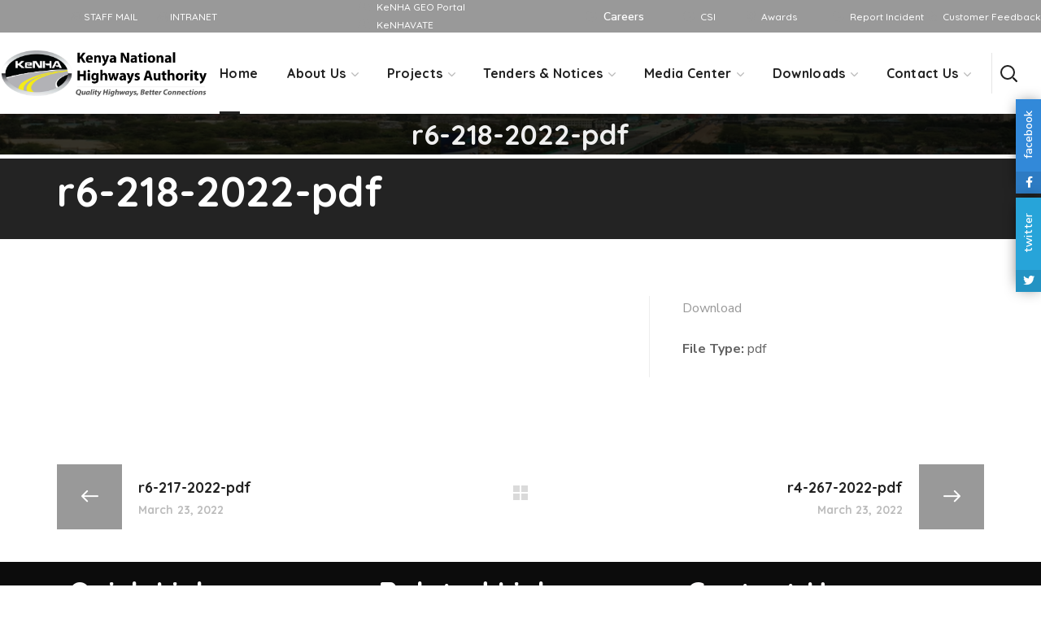

--- FILE ---
content_type: text/html; charset=UTF-8
request_url: https://kenha.co.ke/document/r6-218-2022-pdf/
body_size: 34409
content:
<!DOCTYPE html>
<html lang="en-US"
	prefix="og: https://ogp.me/ns#" >
<head>
    <meta http-equiv="Content-Type" content="text/html; charset=UTF-8">
    <meta name="viewport" content="width=device-width, initial-scale=1, maximum-scale=1">
    <meta http-equiv="X-UA-Compatible" content="IE=Edge">
    <title>r6-218-2022-pdf - Kenya National Highways Authority</title>
                        <script>
                            /* You can add more configuration options to webfontloader by previously defining the WebFontConfig with your options */
                            if ( typeof WebFontConfig === "undefined" ) {
                                WebFontConfig = new Object();
                            }
                            /* WGL CUSTOM TYPOGRAPHY FIX */
                            WebFontConfig['google'] = {families: ['Nunito+Sans:400,600,700', 'Quicksand:700,600,400,500,600']};
                            /* \ WGL CUSTOM TYPOGRAPHY FIX */

                            (function() {
                                var wf = document.createElement( 'script' );
                                wf.src = 'https://ajax.googleapis.com/ajax/libs/webfont/1.5.3/webfont.js';
                                wf.type = 'text/javascript';
                                wf.async = 'true';
                                var s = document.getElementsByTagName( 'script' )[0];
                                s.parentNode.insertBefore( wf, s );
                            })();
                        </script>
                        
		<!-- All in One SEO 4.1.4.4 -->
		<meta name="robots" content="max-image-preview:large" />
		<link rel="canonical" href="https://kenha.co.ke/document/r6-218-2022-pdf/" />
		<meta property="og:locale" content="en_US" />
		<meta property="og:site_name" content="Kenya National Highways Authority - Kenya National Highways Authority" />
		<meta property="og:type" content="article" />
		<meta property="og:title" content="r6-218-2022-pdf - Kenya National Highways Authority" />
		<meta property="og:url" content="https://kenha.co.ke/document/r6-218-2022-pdf/" />
		<meta property="article:published_time" content="2022-03-23T15:39:57+00:00" />
		<meta property="article:modified_time" content="2022-03-23T15:39:57+00:00" />
		<meta name="twitter:card" content="summary" />
		<meta name="twitter:domain" content="kenha.co.ke" />
		<meta name="twitter:title" content="r6-218-2022-pdf - Kenya National Highways Authority" />
		<script type="application/ld+json" class="aioseo-schema">
			{"@context":"https:\/\/schema.org","@graph":[{"@type":"WebSite","@id":"https:\/\/kenha.co.ke\/#website","url":"https:\/\/kenha.co.ke\/","name":"Kenya National Highways Authority","description":"Kenya National Highways Authority","inLanguage":"en-US","publisher":{"@id":"https:\/\/kenha.co.ke\/#organization"}},{"@type":"Organization","@id":"https:\/\/kenha.co.ke\/#organization","name":"Kenya National Highways Authority","url":"https:\/\/kenha.co.ke\/"},{"@type":"BreadcrumbList","@id":"https:\/\/kenha.co.ke\/document\/r6-218-2022-pdf\/#breadcrumblist","itemListElement":[{"@type":"ListItem","@id":"https:\/\/kenha.co.ke\/#listItem","position":1,"item":{"@type":"WebPage","@id":"https:\/\/kenha.co.ke\/","name":"Home","description":"On-Going Projects Maintenance Projects Completed Project Planned Projects Mwache Junction \u2013 Tsunza \u2013 Mteza Mombasa \u2013 Mtwapa \u2013 Kilifi Athi River \u2013 Machakos Turnoff Nairobi Western Bypass Nairobi Expressway Naivasha \u2013 Njabini (C67) Road Project Mombasa \u2013 Mariakani (A109) Highway project Lot 1: Dualling of the Mombasa \u2013 Kwa Jomvu (A109) Section. Kainuk [\u2026]","url":"https:\/\/kenha.co.ke\/"},"nextItem":"https:\/\/kenha.co.ke\/document\/r6-218-2022-pdf\/#listItem"},{"@type":"ListItem","@id":"https:\/\/kenha.co.ke\/document\/r6-218-2022-pdf\/#listItem","position":2,"item":{"@type":"WebPage","@id":"https:\/\/kenha.co.ke\/document\/r6-218-2022-pdf\/","name":"r6-218-2022-pdf","url":"https:\/\/kenha.co.ke\/document\/r6-218-2022-pdf\/"},"previousItem":"https:\/\/kenha.co.ke\/#listItem"}]},{"@type":"Person","@id":"https:\/\/kenha.co.ke\/author\/kmutai2\/#author","url":"https:\/\/kenha.co.ke\/author\/kmutai2\/","name":"david kimutai","image":{"@type":"ImageObject","@id":"https:\/\/kenha.co.ke\/document\/r6-218-2022-pdf\/#authorImage","url":"https:\/\/secure.gravatar.com\/avatar\/fc4a4c381c02050104a6a77e10ee01819c5a99c3553d3edd3aa9b82359298ea6?s=96&d=mm&r=g","width":96,"height":96,"caption":"david kimutai"}},{"@type":"WebPage","@id":"https:\/\/kenha.co.ke\/document\/r6-218-2022-pdf\/#webpage","url":"https:\/\/kenha.co.ke\/document\/r6-218-2022-pdf\/","name":"r6-218-2022-pdf - Kenya National Highways Authority","inLanguage":"en-US","isPartOf":{"@id":"https:\/\/kenha.co.ke\/#website"},"breadcrumb":{"@id":"https:\/\/kenha.co.ke\/document\/r6-218-2022-pdf\/#breadcrumblist"},"author":"https:\/\/kenha.co.ke\/author\/kmutai2\/#author","creator":"https:\/\/kenha.co.ke\/author\/kmutai2\/#author","datePublished":"2022-03-23T15:39:57+00:00","dateModified":"2022-03-23T15:39:57+00:00"}]}
		</script>
		<!-- All in One SEO -->

<link rel='dns-prefetch' href='//www.googletagmanager.com' />
<link rel="alternate" type="application/rss+xml" title="Kenya National Highways Authority &raquo; Feed" href="https://kenha.co.ke/feed/" />
<link rel="alternate" type="application/rss+xml" title="Kenya National Highways Authority &raquo; Comments Feed" href="https://kenha.co.ke/comments/feed/" />
<link rel="alternate" title="oEmbed (JSON)" type="application/json+oembed" href="https://kenha.co.ke/wp-json/oembed/1.0/embed?url=https%3A%2F%2Fkenha.co.ke%2Fdocument%2Fr6-218-2022-pdf%2F" />
<link rel="alternate" title="oEmbed (XML)" type="text/xml+oembed" href="https://kenha.co.ke/wp-json/oembed/1.0/embed?url=https%3A%2F%2Fkenha.co.ke%2Fdocument%2Fr6-218-2022-pdf%2F&#038;format=xml" />
<style id='wp-img-auto-sizes-contain-inline-css' type='text/css'>
img:is([sizes=auto i],[sizes^="auto," i]){contain-intrinsic-size:3000px 1500px}
/*# sourceURL=wp-img-auto-sizes-contain-inline-css */
</style>
<link rel='stylesheet' id='splw.css-css' href='https://kenha.co.ke/wp-content/plugins/spl/splw.css?ver=6.9' type='text/css' media='all' />
<style id='wp-emoji-styles-inline-css' type='text/css'>

	img.wp-smiley, img.emoji {
		display: inline !important;
		border: none !important;
		box-shadow: none !important;
		height: 1em !important;
		width: 1em !important;
		margin: 0 0.07em !important;
		vertical-align: -0.1em !important;
		background: none !important;
		padding: 0 !important;
	}
/*# sourceURL=wp-emoji-styles-inline-css */
</style>
<link rel='stylesheet' id='wp-block-library-css' href='https://kenha.co.ke/wp-includes/css/dist/block-library/style.min.css?ver=6.9' type='text/css' media='all' />
<style id='global-styles-inline-css' type='text/css'>
:root{--wp--preset--aspect-ratio--square: 1;--wp--preset--aspect-ratio--4-3: 4/3;--wp--preset--aspect-ratio--3-4: 3/4;--wp--preset--aspect-ratio--3-2: 3/2;--wp--preset--aspect-ratio--2-3: 2/3;--wp--preset--aspect-ratio--16-9: 16/9;--wp--preset--aspect-ratio--9-16: 9/16;--wp--preset--color--black: #000000;--wp--preset--color--cyan-bluish-gray: #abb8c3;--wp--preset--color--white: #ffffff;--wp--preset--color--pale-pink: #f78da7;--wp--preset--color--vivid-red: #cf2e2e;--wp--preset--color--luminous-vivid-orange: #ff6900;--wp--preset--color--luminous-vivid-amber: #fcb900;--wp--preset--color--light-green-cyan: #7bdcb5;--wp--preset--color--vivid-green-cyan: #00d084;--wp--preset--color--pale-cyan-blue: #8ed1fc;--wp--preset--color--vivid-cyan-blue: #0693e3;--wp--preset--color--vivid-purple: #9b51e0;--wp--preset--gradient--vivid-cyan-blue-to-vivid-purple: linear-gradient(135deg,rgb(6,147,227) 0%,rgb(155,81,224) 100%);--wp--preset--gradient--light-green-cyan-to-vivid-green-cyan: linear-gradient(135deg,rgb(122,220,180) 0%,rgb(0,208,130) 100%);--wp--preset--gradient--luminous-vivid-amber-to-luminous-vivid-orange: linear-gradient(135deg,rgb(252,185,0) 0%,rgb(255,105,0) 100%);--wp--preset--gradient--luminous-vivid-orange-to-vivid-red: linear-gradient(135deg,rgb(255,105,0) 0%,rgb(207,46,46) 100%);--wp--preset--gradient--very-light-gray-to-cyan-bluish-gray: linear-gradient(135deg,rgb(238,238,238) 0%,rgb(169,184,195) 100%);--wp--preset--gradient--cool-to-warm-spectrum: linear-gradient(135deg,rgb(74,234,220) 0%,rgb(151,120,209) 20%,rgb(207,42,186) 40%,rgb(238,44,130) 60%,rgb(251,105,98) 80%,rgb(254,248,76) 100%);--wp--preset--gradient--blush-light-purple: linear-gradient(135deg,rgb(255,206,236) 0%,rgb(152,150,240) 100%);--wp--preset--gradient--blush-bordeaux: linear-gradient(135deg,rgb(254,205,165) 0%,rgb(254,45,45) 50%,rgb(107,0,62) 100%);--wp--preset--gradient--luminous-dusk: linear-gradient(135deg,rgb(255,203,112) 0%,rgb(199,81,192) 50%,rgb(65,88,208) 100%);--wp--preset--gradient--pale-ocean: linear-gradient(135deg,rgb(255,245,203) 0%,rgb(182,227,212) 50%,rgb(51,167,181) 100%);--wp--preset--gradient--electric-grass: linear-gradient(135deg,rgb(202,248,128) 0%,rgb(113,206,126) 100%);--wp--preset--gradient--midnight: linear-gradient(135deg,rgb(2,3,129) 0%,rgb(40,116,252) 100%);--wp--preset--font-size--small: 13px;--wp--preset--font-size--medium: 20px;--wp--preset--font-size--large: 36px;--wp--preset--font-size--x-large: 42px;--wp--preset--spacing--20: 0.44rem;--wp--preset--spacing--30: 0.67rem;--wp--preset--spacing--40: 1rem;--wp--preset--spacing--50: 1.5rem;--wp--preset--spacing--60: 2.25rem;--wp--preset--spacing--70: 3.38rem;--wp--preset--spacing--80: 5.06rem;--wp--preset--shadow--natural: 6px 6px 9px rgba(0, 0, 0, 0.2);--wp--preset--shadow--deep: 12px 12px 50px rgba(0, 0, 0, 0.4);--wp--preset--shadow--sharp: 6px 6px 0px rgba(0, 0, 0, 0.2);--wp--preset--shadow--outlined: 6px 6px 0px -3px rgb(255, 255, 255), 6px 6px rgb(0, 0, 0);--wp--preset--shadow--crisp: 6px 6px 0px rgb(0, 0, 0);}:where(.is-layout-flex){gap: 0.5em;}:where(.is-layout-grid){gap: 0.5em;}body .is-layout-flex{display: flex;}.is-layout-flex{flex-wrap: wrap;align-items: center;}.is-layout-flex > :is(*, div){margin: 0;}body .is-layout-grid{display: grid;}.is-layout-grid > :is(*, div){margin: 0;}:where(.wp-block-columns.is-layout-flex){gap: 2em;}:where(.wp-block-columns.is-layout-grid){gap: 2em;}:where(.wp-block-post-template.is-layout-flex){gap: 1.25em;}:where(.wp-block-post-template.is-layout-grid){gap: 1.25em;}.has-black-color{color: var(--wp--preset--color--black) !important;}.has-cyan-bluish-gray-color{color: var(--wp--preset--color--cyan-bluish-gray) !important;}.has-white-color{color: var(--wp--preset--color--white) !important;}.has-pale-pink-color{color: var(--wp--preset--color--pale-pink) !important;}.has-vivid-red-color{color: var(--wp--preset--color--vivid-red) !important;}.has-luminous-vivid-orange-color{color: var(--wp--preset--color--luminous-vivid-orange) !important;}.has-luminous-vivid-amber-color{color: var(--wp--preset--color--luminous-vivid-amber) !important;}.has-light-green-cyan-color{color: var(--wp--preset--color--light-green-cyan) !important;}.has-vivid-green-cyan-color{color: var(--wp--preset--color--vivid-green-cyan) !important;}.has-pale-cyan-blue-color{color: var(--wp--preset--color--pale-cyan-blue) !important;}.has-vivid-cyan-blue-color{color: var(--wp--preset--color--vivid-cyan-blue) !important;}.has-vivid-purple-color{color: var(--wp--preset--color--vivid-purple) !important;}.has-black-background-color{background-color: var(--wp--preset--color--black) !important;}.has-cyan-bluish-gray-background-color{background-color: var(--wp--preset--color--cyan-bluish-gray) !important;}.has-white-background-color{background-color: var(--wp--preset--color--white) !important;}.has-pale-pink-background-color{background-color: var(--wp--preset--color--pale-pink) !important;}.has-vivid-red-background-color{background-color: var(--wp--preset--color--vivid-red) !important;}.has-luminous-vivid-orange-background-color{background-color: var(--wp--preset--color--luminous-vivid-orange) !important;}.has-luminous-vivid-amber-background-color{background-color: var(--wp--preset--color--luminous-vivid-amber) !important;}.has-light-green-cyan-background-color{background-color: var(--wp--preset--color--light-green-cyan) !important;}.has-vivid-green-cyan-background-color{background-color: var(--wp--preset--color--vivid-green-cyan) !important;}.has-pale-cyan-blue-background-color{background-color: var(--wp--preset--color--pale-cyan-blue) !important;}.has-vivid-cyan-blue-background-color{background-color: var(--wp--preset--color--vivid-cyan-blue) !important;}.has-vivid-purple-background-color{background-color: var(--wp--preset--color--vivid-purple) !important;}.has-black-border-color{border-color: var(--wp--preset--color--black) !important;}.has-cyan-bluish-gray-border-color{border-color: var(--wp--preset--color--cyan-bluish-gray) !important;}.has-white-border-color{border-color: var(--wp--preset--color--white) !important;}.has-pale-pink-border-color{border-color: var(--wp--preset--color--pale-pink) !important;}.has-vivid-red-border-color{border-color: var(--wp--preset--color--vivid-red) !important;}.has-luminous-vivid-orange-border-color{border-color: var(--wp--preset--color--luminous-vivid-orange) !important;}.has-luminous-vivid-amber-border-color{border-color: var(--wp--preset--color--luminous-vivid-amber) !important;}.has-light-green-cyan-border-color{border-color: var(--wp--preset--color--light-green-cyan) !important;}.has-vivid-green-cyan-border-color{border-color: var(--wp--preset--color--vivid-green-cyan) !important;}.has-pale-cyan-blue-border-color{border-color: var(--wp--preset--color--pale-cyan-blue) !important;}.has-vivid-cyan-blue-border-color{border-color: var(--wp--preset--color--vivid-cyan-blue) !important;}.has-vivid-purple-border-color{border-color: var(--wp--preset--color--vivid-purple) !important;}.has-vivid-cyan-blue-to-vivid-purple-gradient-background{background: var(--wp--preset--gradient--vivid-cyan-blue-to-vivid-purple) !important;}.has-light-green-cyan-to-vivid-green-cyan-gradient-background{background: var(--wp--preset--gradient--light-green-cyan-to-vivid-green-cyan) !important;}.has-luminous-vivid-amber-to-luminous-vivid-orange-gradient-background{background: var(--wp--preset--gradient--luminous-vivid-amber-to-luminous-vivid-orange) !important;}.has-luminous-vivid-orange-to-vivid-red-gradient-background{background: var(--wp--preset--gradient--luminous-vivid-orange-to-vivid-red) !important;}.has-very-light-gray-to-cyan-bluish-gray-gradient-background{background: var(--wp--preset--gradient--very-light-gray-to-cyan-bluish-gray) !important;}.has-cool-to-warm-spectrum-gradient-background{background: var(--wp--preset--gradient--cool-to-warm-spectrum) !important;}.has-blush-light-purple-gradient-background{background: var(--wp--preset--gradient--blush-light-purple) !important;}.has-blush-bordeaux-gradient-background{background: var(--wp--preset--gradient--blush-bordeaux) !important;}.has-luminous-dusk-gradient-background{background: var(--wp--preset--gradient--luminous-dusk) !important;}.has-pale-ocean-gradient-background{background: var(--wp--preset--gradient--pale-ocean) !important;}.has-electric-grass-gradient-background{background: var(--wp--preset--gradient--electric-grass) !important;}.has-midnight-gradient-background{background: var(--wp--preset--gradient--midnight) !important;}.has-small-font-size{font-size: var(--wp--preset--font-size--small) !important;}.has-medium-font-size{font-size: var(--wp--preset--font-size--medium) !important;}.has-large-font-size{font-size: var(--wp--preset--font-size--large) !important;}.has-x-large-font-size{font-size: var(--wp--preset--font-size--x-large) !important;}
/*# sourceURL=global-styles-inline-css */
</style>

<style id='classic-theme-styles-inline-css' type='text/css'>
/*! This file is auto-generated */
.wp-block-button__link{color:#fff;background-color:#32373c;border-radius:9999px;box-shadow:none;text-decoration:none;padding:calc(.667em + 2px) calc(1.333em + 2px);font-size:1.125em}.wp-block-file__button{background:#32373c;color:#fff;text-decoration:none}
/*# sourceURL=/wp-includes/css/classic-themes.min.css */
</style>
<link rel='stylesheet' id='embedpress_blocks-cgb-style-css-css' href='https://kenha.co.ke/wp-content/plugins/embedpress/Gutenberg/dist/blocks.style.build.css?ver=1625650070' type='text/css' media='all' />
<link rel='stylesheet' id='contact-form-7-css' href='https://kenha.co.ke/wp-content/plugins/contact-form-7/includes/css/styles.css?ver=5.4.1' type='text/css' media='all' />
<link rel='stylesheet' id='embedpress-css' href='https://kenha.co.ke/wp-content/plugins/embedpress/assets/css/embedpress.css?ver=6.9' type='text/css' media='all' />
<link rel='stylesheet' id='events-manager-css' href='https://kenha.co.ke/wp-content/plugins/events-manager/includes/css/events_manager.css?ver=5.9942' type='text/css' media='all' />
<link rel='stylesheet' id='owl-carousel-style-css' href='https://kenha.co.ke/wp-content/plugins/post-slider-and-carousel/assets/css/owl.carousel.min.css?ver=2.0.6' type='text/css' media='all' />
<link rel='stylesheet' id='psac-public-style-css' href='https://kenha.co.ke/wp-content/plugins/post-slider-and-carousel/assets/css/psac-public.css?ver=2.0.6' type='text/css' media='all' />
<link rel='stylesheet' id='style-css' href='https://kenha.co.ke/wp-content/plugins/responsive-facebook-and-twitter-widget-1/css/style.min.css?ver=6.9' type='text/css' media='all' />
<link rel='stylesheet' id='font-awesome-css' href='https://kenha.co.ke/wp-content/plugins/elementor/assets/lib/font-awesome/css/font-awesome.min.css?ver=4.7.0' type='text/css' media='all' />
<link rel='stylesheet' id='rs-plugin-settings-css' href='https://kenha.co.ke/wp-content/plugins/revslider/public/assets/css/rs6.css?ver=6.4.3' type='text/css' media='all' />
<style id='rs-plugin-settings-inline-css' type='text/css'>
#rs-demo-id {}
/*# sourceURL=rs-plugin-settings-inline-css */
</style>
<link rel='stylesheet' id='templately-editor-css' href='https://kenha.co.ke/wp-content/plugins/templately/assets/css/editor.css?ver=1.3.0' type='text/css' media='all' />
<link rel='stylesheet' id='woocommerce-layout-css' href='https://kenha.co.ke/wp-content/plugins/woocommerce/assets/css/woocommerce-layout.css?ver=5.7.1' type='text/css' media='all' />
<link rel='stylesheet' id='woocommerce-smallscreen-css' href='https://kenha.co.ke/wp-content/plugins/woocommerce/assets/css/woocommerce-smallscreen.css?ver=5.7.1' type='text/css' media='only screen and (max-width: 768px)' />
<link rel='stylesheet' id='woocommerce-general-css' href='https://kenha.co.ke/wp-content/plugins/woocommerce/assets/css/woocommerce.css?ver=5.7.1' type='text/css' media='all' />
<style id='woocommerce-inline-inline-css' type='text/css'>
.woocommerce form .form-row .required { visibility: visible; }
/*# sourceURL=woocommerce-inline-inline-css */
</style>
<link rel='stylesheet' id='wp-job-manager-job-listings-css' href='https://kenha.co.ke/wp-content/plugins/wp-job-manager/assets/dist/css/job-listings.css?ver=d866e43503c5e047c6b0be0a9557cf8e' type='text/css' media='all' />
<link rel='stylesheet' id='awsm-jobs-general-css' href='https://kenha.co.ke/wp-content/plugins/wp-job-openings/assets/css/general.min.css?ver=3.3.1' type='text/css' media='all' />
<link rel='stylesheet' id='awsm-jobs-style-css' href='https://kenha.co.ke/wp-content/plugins/wp-job-openings/assets/css/style.min.css?ver=3.3.1' type='text/css' media='all' />
<link rel='stylesheet' id='wpforms-full-css' href='https://kenha.co.ke/wp-content/plugins/wpforms/assets/css/wpforms-full.min.css?ver=1.6.8' type='text/css' media='all' />
<link rel='stylesheet' id='d81b15d85-css' href='https://kenha.co.ke/wp-content/uploads/essential-addons-elementor/734e5f942.min.css?ver=1768757622' type='text/css' media='all' />
<link rel='stylesheet' id='wgl-parent-style-css' href='https://kenha.co.ke/wp-content/themes/thegov/style.css?ver=6.9' type='text/css' media='all' />
<link rel='stylesheet' id='thegov-default-style-css' href='https://kenha.co.ke/wp-content/themes/thegov-child/style.css?ver=6.9' type='text/css' media='all' />
<link rel='stylesheet' id='flaticon-css' href='https://kenha.co.ke/wp-content/themes/thegov/fonts/flaticon/flaticon.css?ver=6.9' type='text/css' media='all' />
<link rel='stylesheet' id='thegov-main-css' href='https://kenha.co.ke/wp-content/themes/thegov/css/main.css?ver=6.9' type='text/css' media='all' />
<style id='thegov-main-inline-css' type='text/css'>
.primary-nav ul li ul li:not(:last-child),.sitepress_container > .wpml-ls ul ul li:not(:last-child) {border-bottom-width: 1px;border-bottom-color: rgba(0,0,0,0.1);border-bottom-style: solid;}body {font-family: Nunito Sans;font-size: 16px;line-height: 1.875;font-weight: 400;color: #616161;}body input:not([type='checkbox']):not([type='submit']),select,textarea,label,blockquote cite,#comments .commentlist .comment_info .meta-wrapper *,.author-info_name,.meta-wrapper,.blog-post_info-wrap > .meta-wrapper *,.thegov_module_time_line_vertical .time_line-title,.isotope-filter a .number_filter,.author-widget_text,.wgl-portfolio-item-info_desc span,.blog-post.format-quote .blog-post_quote-author,.wgl_module_team .team-department,body .comment-form-cookies-consent > label,body .widget_product_categories .post_count,body .widget_meta .post_count,body .widget_archive .post_count,.wgl-accordion .wgl-accordion_panel .wgl-accordion_content,.elementor-widget-wgl-pricing-table .pricing_header .pricing_desc,.elementor-widget-wgl-time-line-vertical .time_line-content .time_line-text,.wgl-portfolio-single_wrapper .wgl-portfolio-item_cats,.wgl-working-hours .working-item .working-item_day,.wgl-working-hours .working-item .working-item_hours,.wgl-testimonials.type-inline_top .wgl-testimonials_quote {font-family: Nunito Sans;}.elementor-widget-wgl-time-line-vertical .time_line-content .time_line-text{font-weight: 400;}.wgl-tabs .wgl-tabs_content-wrap .wgl-tabs_content{font-family: Nunito Sans;font-weight: 400;}select,body .footer .select__field:before,body input:not([type='checkbox']):not([type='submit'])::placeholder,select::placeholder,textarea::placeholder,.header_search.search_standard .header_search-field .search-field::placeholder,.header_search.search_standard .header_search-field .search-field,.tagcloud a,body .widget_rss ul li .rssSummary,.search-no-results .page_404_wrapper .search-form .search-field::placeholder,.search-no-results .page_404_wrapper .search-form .search-field,.blog-post_meta-categories span,.blog-post_meta-categories span:after,.thegov_module_message_box .message_content .message_text,.vc_wp_custommenu .menu .menu-item.current-menu-item > a,.blog-post.format-quote .blog-post_quote-author-pos,.thegov_module_testimonials .testimonials_quote,.recent-posts-widget .meta-wrapper a:hover,.vc_row .vc_toggle .vc_toggle_icon,.isotope-filter a,.wgl_module_team .team-department,.blog-style-hero .blog-post.format-standard .meta-wrapper,.blog-style-hero .blog-post.format-link .meta-wrapper,.blog-style-hero .blog-post.format-audio .meta-wrapper,.blog-style-hero .blog-post.format-quote .meta-wrapper,.blog-style-hero .blog-post.format-standard .meta-wrapper a,.blog-style-hero .blog-post.format-link .meta-wrapper a,.blog-style-hero .blog-post.format-audio .meta-wrapper a,.blog-style-hero .blog-post.format-quote .meta-wrapper a,.blog-style-hero .blog-post.format-standard .blog-post_text,.blog-style-hero .blog-post.format-link .blog-post_text,.blog-style-hero .blog-post.format-audio .blog-post_text,.blog-style-hero .blog-post.format-quote .blog-post_text,.wgl-pricing_plan .pricing_price_wrap .pricing_desc {color: #616161;}.single_meta .single_info-share_social-wpapper > span.share_title,.single_info-share_social-wpapper > span{font-family: Nunito Sans;color: #616161;}.thegov_module_title .external_link .button-read-more {line-height: 1.875;}h1,h2,h3,h4,h5,h6,h1 span,h2 span,h3 span,h4 span,h5 span,h6 span,h1 a,h2 a,h3 a,h4 a,h5 a,h6 a,.blog-post_cats,.blog-posts .blog-post_title,.column1 .item_title a,.thegov_twitter .twitt_title,.tagcloud-wrapper .title_tags,.strip_template .strip-item a span,.single_team_page .team-single_speaches-info .speech-info_desc span,.shortcode_tab_item_title,.index_number,.primary-nav.footer-menu .menu-item a,.thegov_module_message_box.type_info .message_icon:before {font-family: Quicksand;font-weight: 700;}.dropcap,.elementor-drop-cap,.dropcap-bg,.elementor-drop-cap,.banner_404,#comments .comment-reply-link,input[type="submit"],button,body .widget,body .widget .widget-title,body .widget_rss ul li .rss-date,body .widget_categories a,body .widget_product_categories a,body .widget_meta a,body .widget_archive a,legend,.page_404_wrapper .thegov_404_button.wgl_button .wgl_button_link,.wgl-social-share_pages.hovered_style .share_social-title,.blog-post_text-bg,.author-info_content .author-info_name,.button-read-more,.blog-post_meta-date .date_post span,.blog-post_meta-date .date_post,.theme-header-font,.countdown-section .countdown-amount,.comments-title .number-comments,.thegov_module_progress_bar .progress_label,.thegov_module_double_headings,.thegov_module_infobox .infobox_icon_container .infobox_icon_number,.wgl-button,.elementor-button,.wgl-pricing_plan .pricing_cur,.wgl-pricing_plan .pricing_price .price_decimal,.thegov_module_testimonials .testimonials_item:before,.thegov_module_testimonials .testimonials_status,.thegov_module_counter .counter_title,.thegov_module_videobox .title,.thegov_module_progress_bar .progress_value,.thegov_module_progress_bar .progress_units,.thegov_module_counter .counter_value_wrapper,.thegov_module_counter .counter_value_placeholder,.wgl-pricing_plan .pricing_plan_wrap .pricing_price_wrap,.thegov_module_ico_progress .progress_value_completed,.thegov_module_ico_progress .progress_value_min,.thegov_module_ico_progress .progress_value_max,.thegov_module_ico_progress .progress_point,.mashsb-count .counts,.mashsb-box .mashsb-buttons a .text,.prev-link,.next-link,.vc_row .vc_tta.vc_general.vc_tta-style-accordion_bordered .vc_tta-panel-title>a span,.widget.widget_wgl_posts .recent-posts-widget li > .recent-posts-content .post_title,.heading_subtitle,.info_prev-link_wrapper a,.info_next-link_wrapper a,.single_team_page .team-single_speaches-info .speech-info_day,.single_team_page .team-info_wrapper .team-info_item,.single_team_page .team-info_wrapper .team-info_item h5,.wgl-portfolio-item-info_desc h5,.wgl-portfolio-item_meta .post_cats,.wgl-portfolio-item_meta .post_cats,.wgl-portfolio-item_cats,.isotope-filter a,body .comment-respond .comment-reply-title,.page-header_title,.thegov_module_services_2 .services_link,.thegov_module_testimonials.type_inline_top .testimonials_meta_wrap:after,.thegov_module_testimonials .testimonials_position,.thegov_module_services_4 .services_subtitle,.dropcap,.dropcap-bg,.wgl-countdown .countdown-section .countdown-period,.wgl-testimonials .wgl-testimonials_quote,ul.wp-block-archives.wp-block-archives-list li a,ul.wp-block-categories.wp-block-categories-list li a,ul.wp-block-categories.wp-block-categories-list li .post_count,ul.wp-block-latest-posts li a,.elementor-counter,.wgl-counter .wgl-counter_value-wrap,.wgl-double_heading .dbl-subtitle,.load_more_item,.load_more_wrapper .load_more_item,.thegov-post-navigation .meta-wrapper span,body .widget_wgl_posts .recent-posts-widget .meta-wrapper span,.elementor-widget .wgl-infobox .wgl-infobox_subtitle,.single_meta .meta-wrapper,.wgl-testimonials .wgl-testimonials_position,.events-post_meta-categories a{font-family: Quicksand;}.wgl-infobox_bg_title,.wgl-background-text,.elementor-section.wgl-add-background-text:before{font-family: Quicksand;font-weight: 700;}#comments .commentlist .comment_author_says{font-family: Quicksand;}.banner_404,input[type="submit"],.author-info_public,.wgl-portfolio-item_annotation_social .single_info-share_social-wpapper > span,.thegov_module_time_line_horizontal .tlh_date,.wgl-portfolio-single_item .tagcloud .tagcloud_desc,.wgl_timetabs .timetabs_data .timetabs_item .item_time,.wgl_timetabs .timetabs_data .timetabs_item .content-wrapper .item_title,.wgl_timetabs .timetabs_headings .wgl_tab,.wgl-pricing_plan .pricing_content,blockquote,.wgl-portfolio-single_item .single_info-share_social-wpapper .share_title{font-family: Quicksand;color: #212121;}body .footer select option,body .widget_wgl_posts .recent-posts-widget .post_title a,button,h1,h2,h3,h4,h5,h6,h1 span,h2 span,h3 span,h4 span,h5 span,h6 span,h1 a,h2 a,h3 a,h4 a,h5 a,h6 a,.blog-style-hero .blog-post_title a,h3#reply-title a,.calendar_wrap tbody,.comment_author_says,.comment_author_says a,.wgl-pagination .page-numbers,.wgl-pagination .page-numbers:hover i,.share_post-container .share_post,.tagcloud-wrapper .title_tags,.theme-header-color,.thegov_module_double_headings .heading_title,.thegov_module_testimonials .testimonials_item .testimonials_content_wrap .testimonials_name,.wgl-pricing_plan .pricing_plan_wrap .pricing_content > ul > li > b,.thegov_module_social .soc_icon,.thegov_module_counter .counter_value_wrapper,.thegov_module_message_box .message_close_button:hover,.prev-link-info_wrapper,.next-link-info_wrapper,.item_title a,.thegov_module_counter .counter_value_wrapper,.wgl_module_title.item_title .carousel_arrows a span:after,.wgl_module_team.info_under_image .team-department,.wgl-portfolio-item_wrapper .portfolio_link,.inside_image.sub_layer_animation .wgl-portfolio-item_title .title,.widget_product_search .woocommerce-product-search:after,.under_image .wgl-portfolio-item_title .title a,.tagcloud a,body .widget_categories ul li a,body .widget_product_categories ul li a,body .widget_meta ul li a,body .widget_archive ul li a,body .widget_comments > ul > li:before,body .widget_meta > ul > li:before,body .widget_archive > ul > li:before,body .widget_recent_comments > ul > li:before,body .widget_recent_entries > ul > li:before,body .widget .widget-title .widget-title_wrapper,body .widget ul li,.widget.widget_recent_comments ul li a,.thegov_module_services_2 .services_link,ul.wp-block-archives.wp-block-archives-list li a,ul.wp-block-archives.wp-block-archives-list li:before,ul.wp-block-categories.wp-block-categories-list li a,ul.wp-block-latest-posts li a,.wgl-pricing_plan .pricing_plan_wrap .pricing_price_wrap,.blog-style-hero .blog-post.format-standard .blog-post_title a,.blog-style-hero .blog-post.format-link .blog-post_title a,.blog-style-hero .blog-post.format-audio .blog-post_title a,.blog-style-hero .blog-post.format-quote .blog-post_title a,.wgl-button.elementor-button,.wgl-carousel .slick-arrow,.meta-wrapper span + span:before,.meta-wrapper .author_post a,#comments .comment-reply-link:hover,.author-widget_social a,.page_404_wrapper .search-form:after,body .widget_search .search-form:after,body .widget_search .woocommerce-product-search:after,body .widget_product_search .search-form:after,body .widget_product_search .woocommerce-product-search:after,.widget.thegov_widget.thegov_banner-widget .banner-widget_button,.wgl-portfolio-single_wrapper .wgl-portfolio-item_meta > span:after,.button-read-more:hover,.wpcf7 .choose-2 .wpcf7-submit,.coming-soon_form .wpcf7 .wpcf7-submit:hover{color: #212121;}.header_search.search_standard .header_search-field .search-form:after,.header_search-button-wrapper{color: #212121;}.wgl-theme-header .wgl-button.elementor-button:hover,.thegov_module_title .carousel_arrows a span,.blog-post .blog-post_meta-categories span a:hover,.page_404_wrapper .search-form:hover:after,body .widget_search .search-form:hover:after,body .widget_search .woocommerce-product-search:hover:after,body .widget_product_search .search-form:hover:after,body .widget_product_search .woocommerce-product-search:hover:after,.widget.thegov_widget.thegov_banner-widget .banner-widget_button:hover,.load_more_wrapper .load_more_item:hover,.wgl-accordion-services .wgl-services_icon-wrap:before {background: #212121;}#comments .form-submit input[type="submit"]:hover,.page_404_wrapper .thegov_404_button.wgl_button .wgl_button_link:hover,.wpcf7 .wpcf7-submit:hover{background: #212121;border-color: #212121;}.slick-dots li button,.wgl-carousel.pagination_line .slick-dots li button:before,.wgl-carousel.pagination_square .slick-dots li,.wgl-carousel.pagination_circle_border .slick-dots li button:before,.wgl-carousel.pagination_square_border .slick-dots li button:before,.thegov_module_infobox.infobox_alignment_left.title_divider .infobox_title:before,.thegov_module_infobox.infobox_alignment_right.title_divider .infobox_title:before {background-color: #212121;}.thegov_module_title .carousel_arrows a span:before,.wgl-pricing_plan .pricing_highlighter,.wgl-carousel.pagination_circle_border .slick-dots li.slick-active button,.wgl-carousel.pagination_square_border .slick-dots li.slick-active button{border-color: #212121;}.wgl-theme-header .wgl-sticky-header .header_search{height: 100px !important;}#scroll_up {background-color: #eeee22;color: #ffffff;}.primary-nav>div>ul,.primary-nav>ul,.sitepress_container > .wpml-ls li,.primary-nav ul li.mega-menu-links > ul > li{font-family: Quicksand;font-weight: 700;line-height: 30px;font-size: 16px;}.primary-nav ul li ul,.wpml-ls,.sitepress_container > .wpml-ls ul ul li,.primary-nav ul li div.mega-menu-container{font-family: Quicksand;font-weight: 600;line-height: 30px;font-size: 15px;}.wgl-theme-header .header_search-field,.primary-nav ul li ul,.primary-nav ul li div.mega-menu-container,.wgl-theme-header .woo_mini_cart,.wpml-ls-legacy-dropdown .wpml-ls-current-language .wpml-ls-sub-menu{background-color: rgba(255,255,255,1);color: #212121;}.mobile_nav_wrapper,.wgl-menu_outer,.wgl-menu_outer .mobile-hamburger-close,.mobile_nav_wrapper .primary-nav ul li ul.sub-menu,.mobile_nav_wrapper .primary-nav ul li.mega-menu-links > ul.mega-menu > li > ul > li ul,.mobile_nav_wrapper .primary-nav ul li.mega-menu-links > ul.mega-menu > li > ul{background-color: rgba(153,153,153,1);color: #ffffff;}.mobile_nav_wrapper .wgl-menu_overlay{background-color: rgba(153,153,153,1);}#side-panel .side-panel_sidebar .widget .widget-title .widget-title_wrapper{color: rgba(255,255,255,1);}a,a:hover .wgl-icon,a.wgl-icon:hover,body ol > li:before,button,button:focus,button:active,h3#reply-title a:hover,#comments > h3 span,.header-icon,.header-link:hover,.primary-nav > ul > li.current-menu-item > a,.primary-nav > ul > li.current-menu-item > a > span > .menu-item_plus:before,.primary-nav > ul > li.current_page_item > a,.primary-nav > ul > li.current_page_item > a > span > .menu-item_plus:before,.primary-nav > ul > li.current-menu-ancestor > a,.primary-nav > ul > li.current-menu-ancestor > a> span > .menu-item_plus:before,.primary-nav > ul > li.current-menu-parent > a,.primary-nav > ul > li.current-menu-parent > a > span > .menu-item_plus:before,.primary-nav > ul > li.current_page_parent > a,.primary-nav > ul > li.current_page_parent > a > span > .menu-item_plus:before,.primary-nav > ul > li.current_page_ancestor > a,.primary-nav > ul > li.current_page_ancestor > a > span > .menu-item_plus:before,.primary-nav > ul > li:hover > a,.primary-nav > ul > li:hover > a> span > .menu-item_plus:before,.mobile_nav_wrapper .primary-nav ul li ul .menu-item.current-menu-item > a,.mobile_nav_wrapper .primary-nav ul ul li.menu-item.current-menu-ancestor > a,.mobile_nav_wrapper .primary-nav > ul > li.current-menu-item > a,.mobile_nav_wrapper .primary-nav > ul > li.current_page_item > a,.mobile_nav_wrapper .primary-nav > ul > li.current-menu-ancestor > a,.mobile_nav_wrapper .primary-nav > ul > li.current-menu-parent > a,.mobile_nav_wrapper .primary-nav > ul > li.current_page_parent > a,.mobile_nav_wrapper .primary-nav > ul > li.current_page_ancestor > a,.author-info_social-wrapper,.blog-post_link:before,.blog-post_title i,.blog-style-standard .blog-post:hover .blog-post_wrapper .blog-post_meta_info .meta-wrapper span,.blog-post_link>.link_post:hover,.blog-post.format-standard.link .blog-post_title:before,.blog-post_title a:hover,.post_featured_bg .meta-wrapper .comments_post a:hover,.post_featured_bg .meta-wrapper a:hover,.post_featured_bg .blog-post_meta-wrap .wgl-likes:hover .sl-icon,.post_featured_bg .blog-post_meta-wrap .wgl-likes:hover .sl-count,.blog-style-hero .blog-post_title a:hover,.calendar_wrap thead,.copyright a:hover,.comment_author_says a:hover,.thegov_submit_wrapper:hover > i,.thegov_custom_button i,.thegov_custom_text a,.thegov_module_button .wgl_button_link:hover,.thegov_module_button.effect_3d .link_wrapper,.thegov_module_counter .counter_icon,.thegov_module_demo_item .di_button a:hover,.thegov_module_demo_item .di_title_wrap a:hover .di_title,.thegov_module_demo_item .di_title-wrap .di_subtitle,.thegov_module_social .soc_icon:hover,.thegov_twitter a,.thegov_module_testimonials.type_author_top_inline .testimonials_meta_wrap:after,.thegov_module_testimonials .testimonials_status,.thegov_module_circuit_services .services_subtitle,.thegov_module_circuit_services .services_item-icon,.thegov_module_flipbox .flipbox_front .flipbox_front_content,.thegov_module_services_3 .services_icon_wrapper,.thegov_module_services_4 .services_icon,.thegov_module_services_4:hover .services_number,.load_more_works:hover,.header_search .header_search-button > i:hover,.header_search-field .search-form:after,.mc_form_inside #mc_signup_submit:hover,.share_link span.fa:hover,.share_post span.fa:hover,.share_post-container,.single_team_page .team-single_speaches-info .speech-info_desc span,.single_team_page .team-info_wrapper .team-info_item a:hover,.single-member-page .member-icon:hover,.single-member-page .team-link:hover,.single_team_page .team-single_speaches-info .speech-info_day,.single_team_page .team-info_icons a:hover,.single-team .single_team_page .team-info_item.team-department span,.team-icons .member-icon:hover,.vc_wp_custommenu .menu .menu-item.current-menu-item > a,.vc_wp_custommenu .menu .menu-item.current-menu-ancestor > a,.wpml-ls a:hover,.wpml-ls-legacy-dropdown .wpml-ls-current-language:hover > a,.wpml-ls-legacy-dropdown .wpml-ls-current-language a:hover,.wgl-container ul li:before,.wgl_timetabs .timetabs_headings .wgl_tab.active .tab_subtitle,.wgl_timetabs .timetabs_headings .wgl_tab:hover .tab_subtitle,.wgl_portfolio_category-wrapper a:hover,.single.related_posts .blog-post_title a:hover,.wgl_module_team .team-department,.wgl_module_team .team-meta_info .team-counter,.wgl_module_team .team-since,.wgl_module_team .team-item_info .team-item_titles .team-title a:hover,.wgl_module_team .team-item_info .team-info_icons .team-icon a:hover,.wgl-icon:hover,.wgl-theme-color,.wgl-portfolio-item_wrapper .portfolio_link-icon:hover,.wgl-portfolio-item_corners,.wgl-portfolio-item_cats,.wgl-portfolio-single_wrapper .wgl-portfolio-item_meta span a:hover,.under_image .wgl-portfolio-item_title .title:hover a,.wgl-social-share_pages.hovered_style ul li a:hover,.thegov_module_time_line_horizontal .tlh_check_wrap,.thegov_module_testimonials .testimonials_item:before,.isotope-filter a:after,.wgl-container ul.thegov_slash li:before,.single_type-1 .single_meta .author_post a:hover,.single_type-2 .single_meta .author_post a:hover,.info_prev-link_wrapper > a,.info_next-link_wrapper > a,#comments .commentlist .comment_info .meta-wrapper .comment-edit-link,.meta-wrapper a:hover,.thegov_module_services_2 .services_link:hover,.thegov_module_services_2 .services_wrapper i,.thegov_module_double_headings .heading_subtitle,.thegov_module_counter .counter_value_wrapper .counter_value_suffix,.thegov_module_counter .counter_value_placeholder .counter_value_suffix,.inside_image.sub_layer_animation .post_cats a,.inside_image.sub_layer_animation .post_cats span,.inside_image.sub_layer_animation .wgl-portfolio-item_meta,.wgl-portfolio_container .wgl-carousel.arrows_center_mode .slick-prev:hover:after,.wgl-portfolio_container .wgl-carousel.arrows_center_mode .slick-next:hover:after,.inside_image .wgl-portfolio-item_meta,.wgl_timetabs .timetabs_headings .wgl_tab .services_icon,.wgl-portfolio-single_item .portfolio-category:hover,.wgl-portfolio-single_wrapper .wgl-portfolio-item_cats a:hover,.widget.widget_pages ul li a:hover,.widget.widget_meta ul li a:hover,.widget.widget_wgl_posts .recent-posts-widget li > .recent-posts-content .post_title a:hover,.widget.widget_recent_comments ul li a:hover,.widget.widget_recent_entries ul li a:hover,.widget.widget_nav_menu ul li a:hover,body .widget_rss ul li .rsswidget:hover,body .widget_recent_entriesul li .post-date,body .widget_meta ul li .post_count,body .widget_archive ul li > a:before,body .widget_product_categories ul li a:hover + .post_count,.recent-posts-widget .meta-wrapper a,.widget.thegov_widget.thegov_banner-widget .banner-widget_text .tags_title:after,body .widget_product_categories ul li a:hover,.author-widget_social a:hover,.widget.widget_recent_comments ul li span.comment-author-link a:hover,body .widget .widget-title .widget-title_wrapper:before,body .widget_nav_menu .current-menu-ancestor > a,body .widget_nav_menu .current-menu-item > a,ul.wp-block-categories.wp-block-categories-list li a:hover,ul.wp-block-categories.wp-block-categories-list li a:hover + .post_count,ul.wp-block-latest-posts li a:hover,header.searсh-header .page-title span,.button-read-more,.wgl-carousel .slick-arrow:after,.format-quote .blog-post_wrapper .blog-post_media_part:before,.blog-post_link > .link_post:before,body .widget_categories a:hover,body .widget_categories a:hover + .post_count,body .widget_product_categories a:hover + .post_count,body .widget_meta a:hover + .post_count,body .widget_archive a:hover + .post_count,.elementor-widget-wgl-double-headings.divider_yes .wgl-double_heading .dbl-title_wrapper:before,.elementor-widget.divider_yes .wgl-infobox_title:before,.wgl-services-6 .wgl-services_media-wrap .elementor-icon,blockquote:after,.elementor-widget-container .elementor-swiper-button{color: #999999;}header .header-link:hover,.hover_links a:hover {color: #999999 !important;}.recent-posts-widget .meta-wrapper a,.isotope-filter a .number_filter{color: #999999;}.single_team_page .team-title:before,.next-link_wrapper .image_next:after,.prev-link_wrapper .image_prev:after,.prev-link_wrapper .image_prev .no_image_post,.next-link_wrapper .image_next .no_image_post,.blog-style-hero .btn-read-more .blog-post-read-more,.blog-style-hero .blog-post .wgl-video_popup,.blog-style-hero .blog-post .wgl-video_popup .videobox_link,.thegov_module_double_headings .heading_title .heading_divider,.thegov_module_double_headings .heading_title .heading_divider:before,.thegov_module_double_headings .heading_title .heading_divider:after,.wpml-ls-legacy-dropdown .wpml-ls-sub-menu .wpml-ls-item a span:before,.wgl-portfolio-item_wrapper .wgl-portfolio-item_icon:hover,.wgl-container ul.thegov_plus li:after,.wgl-container ul.thegov_plus li:before,.wgl-container ul.thegov_dash li:before,#multiscroll-nav span,#multiscroll-nav li .active span,ul.wp-block-categories.wp-block-categories-list li a:hover:after,ul.wp-block-archives.wp-block-archives-list li a:before,.wgl-services-6:hover .wgl-services_wrap{background: #999999;}::selection,#comments > h3:after,button:hover,mark,span.highlighter,.vc_wp_custommenu .menu .menu-item a:before,.primary-nav ul li.mega-menu.mega-cat div.mega-menu-container ul.mega-menu.cats-horizontal > li.is-active > a,.primary-nav ul li ul li > a:after,.mobile_nav_wrapper .primary-nav > ul > li > a > span:after,.header_search .header_search-field .header_search-button-wrapper,.header_search.search_mobile_menu .header_search-field .search-form:after,.wgl-theme-header .wgl-button.elementor-button,.sitepress_container > .wpml-ls ul ul li a:hover:after,.blog-post .blog-post_meta-categories span a,.button__wrapper:hover:after,.calendar_wrap caption,.comment-reply-title:after,.thegov_divider .thegov_divider_line .thegov_divider_custom .divider_line,.thegov_module_cats .cats_item-count,.thegov_module_progress_bar .progress_bar,.thegov_module_infobox.type_tile:hover:before,.thegov_module_social.with_bg .soc_icon,.thegov_module_title:after,.thegov_module_title .carousel_arrows a:hover span,.thegov_module_videobox .videobox_link,.thegov_module_ico_progress .progress_completed,.thegov_module_services_3 .services_icon_wrapper .services_circle_wrapper .services_circle,.thegov_module_time_line_horizontal .tlh_check_wrap,.load_more_works,.mc_form_inside #mc_signup_submit,.wgl-social-share_pages.hovered_style .share_social-icon-plus,.wgl-ellipsis span,.inside_image .wgl-portfolio-item_divider div,.wgl_module_title.item_title .carousel_arrows a:hover,.wgl_timetabs .timetabs_headings .wgl_tab.active:after,.wgl-container ul.thegov_plus li:before,.wgl-container ul li:before,.wgl_module_team .team-meta_info .line,.single-team .single_team_page .team-info_item.team-department:before,.wgl-social-share_pages.standard_style a:before,.blog-style-hero .blog-post-hero_wrapper .divider_post_info,.tagcloud a:hover,.wgl-portfolio_item_link:hover,body .widget_meta ul li a:hover:after,.widget.widget_categories ul li a:hover:before,body .widget_archive ul li a:hover:after,body .widget_product_categories ul li a:hover:before,.wgl-carousel .slick-arrow:hover,.wgl-pricing_plan .pricing_header:after,.elementor-slick-slider .slick-slider .slick-next:hover,.elementor-slick-slider .slick-slider .slick-prev:hover,.elementor-slick-slider .slick-slider .slick-next:focus,.elementor-slick-slider .slick-slider .slick-prev:focus,.share_post-container .share_social-wpapper,.blog-post_wrapper .blog-post_media .wgl-video_popup .videobox_link,.wgl_module_team .team-icon,.single-team .single_team_page .team-info_icons .team-icon:hover,.wgl-portfolio-item_annotation_social .single_info-share_social-wpapper .share_link:hover span,.load_more_wrapper .load_more_item,.elementor-widget-container .elementor-swiper-button:hover,.wgl-pagination .page .current,.wpcf7 .wpcf7-submit{background-color: #999999;}body .widget_archive ul li a:before,aside > .widget + .widget:before,.widget .calendar_wrap table td#today:before,.widget .calendar_wrap tbody td > a:before,.widget .counter_posts,.widget.widget_pages ul li a:before,.widget.widget_nav_menu ul li a:before,.widget_nav_menu .menu .menu-item:before,.widget_postshero .recent-posts-widget .post_cat a,.widget_meta ul li > a:before,.widget_archive ul li > a:before{background-color: #999999;}body .widget .widget-title .widget-title_inner:before{background-color: #999999;box-shadow: 0px 0px 0 0 #999999,10px 0px 0 0 #999999,15px 0px 0 0 #999999,20px 0px 0 0 #999999,25px 0px 0 0 #999999,30px 0px 0 0 #999999,40px 0px 0 0 #999999;}.blog-post_meta-date,#comments .form-submit input[type="submit"],.load_more_item:hover,.wgl-carousel.navigation_offset_element .slick-prev:hover,.wgl-carousel.navigation_offset_element .slick-next:hover,.thegov_module_demo_item .di_button a,.next-link:hover,.prev-link:hover,.wpcf7 .call_to_action_1 .wgl_col-2 .wpcf7-submit:hover,.load_more_item,.coming-soon_form .wpcf7 .wpcf7-submit,form.post-password-form input[type='submit'],.wgl-demo-item .wgl-button:hover,.page_404_wrapper .thegov_404_button.wgl_button .wgl_button_link{border-color: #999999;background: #999999;} .header_search,.blog-style-hero .format-no_featured .blog-post-hero_wrapper,.blog-style-hero .format-quote .blog-post-hero_wrapper,.blog-style-hero .format-audio .blog-post-hero_wrapper,.blog-style-hero .format-link .blog-post-hero_wrapper,.thegov_module_title .carousel_arrows a:hover span:before,.load_more_works,.author-info_social-link:after,.author-widget_social a span,.single_info-share_social-wpapper .share_link .share-icon_animation,.wgl_module_team .team-image,.inside_image.offset_animation:before,.thegov_module_videobox .videobox_link,.thegov_module_products_special_cats .product_special_cats-image_wrap:before,.wpcf7 .call_to_action_1 .wgl_col-2 .wpcf7-submit,.wpcf7 .wpcf7-submit,.tagcloud a:hover,.wgl-portfolio_item_link,.wgl-pricing_plan .pricing_header .pricing_title,.wgl-services-3 .wgl-services_title{border-color: #999999;}.share_post-container .share_social-wpapper:after{border-top-color: #999999;}.wgl-theme-header .header_search .header_search-field:after{border-bottom-color: rgba(153,153,153,0.9);}.theme_color_shadow {box-shadow:0px 9px 30px 0px rgba(153,153,153,0.4);}.inside_image .overlay:before,.inside_image.always_info_animation:hover .overlay:before{box-shadow: inset 0px 0px 0px 0px rgba(153,153,153,1);}.inside_image:hover .overlay:before,.inside_image.always_info_animation .overlay:before{box-shadow: inset 0px 0px 0px 10px rgba(153,153,153,1);}#comments .comment-reply-link,blockquote cite a,.wgl-secondary-color,.blog-post_link:before,blockquote:before,.isotope-filter a.active,.isotope-filter a:hover,#comments .form-submit input[type="submit"]:hover,.blog-posts .blog-post_title > a:hover,body .comment-respond .comment-form a,.wgl_module_team .team-icon a{color: #999999;}.prev-link_wrapper a:hover .image_prev.no_image:before,.next-link_wrapper a:hover .image_next.no_image:before,.wgl_module_team .team-info_icons:hover .team-info_icons-plus,.wgl_module_team .team-info_icons-plus:before,.wgl_module_team .team-info_icons-plus:after,body .widget_categories ul li a:hover:after,body .widget .widget-title:before,.elementor-slick-slider .slick-slider .slick-next,.elementor-slick-slider .slick-slider .slick-prev{background: #999999;}form.post-password-form input[type='submit']:hover,.wgl-demo-item .wgl-button{background: #999999;border-color: #999999;}.footer .mc4wp-form-fields input[type="submit"]:hover,.footer .mc4wp-form-fields input[type="submit"]:focus,.footer .mc4wp-form-fields input[type="submit"]:active,.footer_top-area .widget.widget_archive ul li > a:hover,.footer_top-area .widget.widget_archive ul li > a:hover,.footer_top-area .widget.widget_categories ul li > a:hover,.footer_top-area .widget.widget_categories ul li > a:hover,.footer_top-area .widget.widget_pages ul li > a:hover,.footer_top-area .widget.widget_pages ul li > a:hover,.footer_top-area .widget.widget_meta ul li > a:hover,.footer_top-area .widget.widget_meta ul li > a:hover,.footer_top-area .widget.widget_recent_comments ul li > a:hover,.footer_top-area .widget.widget_recent_comments ul li > a:hover,.footer_top-area .widget.widget_recent_entries ul li > a:hover,.footer_top-area .widget.widget_recent_entries ul li > a:hover,.footer_top-area .widget.widget_nav_menu ul li > a:hover,.footer_top-area .widget.widget_nav_menu ul li > a:hover,.footer_top-area .widget.widget_wgl_posts .recent-posts-widget li > .recent-posts-content .post_title a:hover,.footer_top-area .widget.widget_wgl_posts .recent-posts-widget li > .recent-posts-content .post_title a:hover{color: #999999;}.footer ul li:before,.footer ul li:before,.footer_top-area a:hover,.footer_top-area a:hover{color: #999999;}.footer_top-area .widget-title,.footer_top-area .widget_rss ul li .rsswidget,.footer_top-area .widget.widget_pages ul li a,.footer_top-area .widget.widget_nav_menu ul li a,.footer_top-area .widget.widget_wgl_posts .recent-posts-widget li > .recent-posts-content .post_title a,.footer_top-area .widget.widget_archive ul li > a,.footer_top-area .widget.widget_categories ul li > a,.footer_top-area .widget.widget_pages ul li > a,.footer_top-area .widget.widget_meta ul li > a,.footer_top-area .widget.widget_recent_comments ul li > a,.footer_top-area .widget.widget_recent_entries ul li > a,.footer_top-area .widget.widget_archive ul li:before,.footer_top-area .widget.widget_meta ul li:before,.footer_top-area .widget.widget_categories ul li:before,.footer_top-area strong,.footer_top-area h1,.footer_top-area h2,.footer_top-area h3,.footer_top-area h4,.footer_top-area h5,.footer_top-area h6{color: #ffffff;}.footer_top-area{color: #cccccc;}.footer_top-area .widget.widget_archive ul li:after,.footer_top-area .widget.widget_pages ul li:after,.footer_top-area .widget.widget_meta ul li:after,.footer_top-area .widget.widget_recent_comments ul li:after,.footer_top-area .widget.widget_recent_entries ul li:after,.footer_top-area .widget.widget_nav_menu ul li:after,.footer_top-area .widget.widget_categories ul li:after{background-color: #cccccc;}.footer .copyright,body .widget_rss ul li .rssSummary,body .widget_rss ul li cite{color: #cccccc;}.footer .mc4wp-form-fields input[type="submit"]{background-color: #999999;border-color: #999999;}.woocommerce #review_form #respond form#commentform label,.woocommerce table.cart td.actions .coupon .input-text,.woocommerce .product_meta > span *,.woocommerce div.product form.cart div.quantity label.label-qty,.woocommerce .summary .product_meta > span span,.woocommerce div.product .woocommerce-tabs .panel table.shop_attributes th,.woocommerce .widget_price_filter .price_slider_amount .price_label,.woocommerce .widget_price_filter .price_slider_amount .price_label span {font-family: Nunito Sans;}.woocommerce #review_form #respond form#commentform label,.woocommerce-review-link,.woocommerce form .form-row .select2-container--default .select2-selection--single,.woocommerce form .form-row .select2-container--default .select2-selection--single .select2-selection__rendered,.woocommerce .summary .product_meta > span span,.woocommerce table.shop_table td.product-name .product-quantity,.woocommerce .summary .product_meta > span a,.woocommerce-error,.woocommerce-info,.woocommerce-message{color: #616161;}ul.wgl-products li a.add_to_cart_button,ul.wgl-products li a.button,ul.wgl-products li .added_to_cart.wc-forward,.woocommerce .products ul.wgl-products li a.add_to_cart_button,.woocommerce .products ul.wgl-products li a.button,.woocommerce .products ul.wgl-products li .added_to_cart.wc-forward,.woocommerce span.onsale,ul.wgl-products .price,.woocommerce div.product p.price,.woocommerce div.product span.price,.woocommerce #review_form #respond input#submit,.woocommerce .cart .button,.woocommerce .cart input.button,.woocommerce-cart .wc-proceed-to-checkout a.checkout-button,.woocommerce .button,.woocommerce .products ul.wgl-products .price,.woocommerce .widget_shopping_cart .total .woocommerce-Price-amount,.woocommerce.widget_shopping_cart .total .woocommerce-Price-amount,.woocommerce table.shop_table .woocommerce-Price-amount.amount,.woocommerce .widget_price_filter .price_slider_amount .price_label,.product_list_widget .woocommerce-Price-amount,.woocommerce .cart-collaterals .cart_totals table th{font-family: Quicksand;}.woocommerce-cart-form .coupon label,.woocommerce div.product .woocommerce-tabs ul.tabs li a {font-family: Quicksand;font-weight: 700;}.woocommerce .products ul.wgl-products li .added_to_cart.wc-forward:hover,.woocommerce .products ul.wgl-products li a.add_to_cart_button:hover,.woocommerce .products ul.wgl-products li a.button:hover,#add_payment_method .cart-collaterals .cart_totals .woocommerce-shipping-destination,.woocommerce-cart .cart-collaterals .cart_totals .woocommerce-shipping-destination,.woocommerce-checkout .cart-collaterals .cart_totals .woocommerce-shipping-destination,.woocommerce label,.woocommerce strong,.woocommerce .widget_shopping_cart .total strong,.woocommerce.widget_shopping_cart .total strong,.woocommerce div.product .woocommerce-tabs .panel #respond #commentform label,.woocommerce div.product .woocommerce-tabs .panel table.shop_attributes th,.woocommerce .cart-collaterals .cart_totals table th,.woocommerce-page .cart-collaterals .cart_totals table th,.woocommerce div.product form.cart div.quantity .quantity-wrapper .qty::placeholder,.woocommerce .summary .product_meta > span,.woocommerce div.product .woocommerce-tabs ul.tabs li,.woocommerce ul.cart_list li a,.woocommerce table.shop_table td.product-name,.woocommerce ul.product_list_widget li a,.woocommerce-tabs .comment-reply-title,.woocommerce form .form-row label,.woocommerce table.shop_table tfoot tr th,.woocommerce ul#shipping_method li label,#add_payment_method .wc-proceed-to-checkout .button__wrapper .checkout-button {color: #212121;}.woocommerce-checkout .wc-proceed-to-checkout .button__wrapper .checkout-button,.woocommerce div.product .woocommerce-tabs ul.tabs li a:hover,.group_table .woocommerce-grouped-product-list-item__price,.product_list_widget .woocommerce-Price-amount,.woocommerce table.shop_table div.quantity .qty,.woocommerce table.shop_table div.quantity .qty::placeholder,.woocommerce div.product form.cart div.quantity .qty,.woocommerce div.product form.cart div.quantity .qty::placeholder,.woocommerce div.product form.cart .reset_variations:before,.woocommerce #order_review.woocommerce-checkout-review-order table.shop_table tbody tr.cart_item .woocommerce-Price-amount.amount,.woocommerce table.shop_table_responsive tr td:before,.woocommerce-page table.shop_table_responsive tr td:before,.woocommerce form .form-row .required,.woocommerce table.shop_table td.product-name a:hover,.woocommerce-review-link:hover,.product_meta > span a:hover {color: #212121;}.woocommerce div.product form.cart .reset_variations:before,.woocommerce form .form-row .required,.woocommerce table.shop_table td.product-name a:hover,.woocommerce .summary .product_meta > span a:hover,.woocommerce .widget_shopping_cart .total,.woocommerce .widget_price_filter .price_slider_amount .price_label,.woocommerce.widget_shopping_cart .total,.woocommerce-review-link:hover,.woocommerce .widget_price_filter .price_slider_amount .button,.woocommerce nav.woocommerce-pagination ul .page-numbers,.woocommerce nav.woocommerce-pagination ul .page-numbers:hover i{color: #212121;}ul.wgl-products li a.add_to_cart_button,ul.wgl-products li a.button,ul.wgl-products li .added_to_cart.wc-forward,.woocommerce .products ul.wgl-products li a.add_to_cart_button,.woocommerce .products ul.wgl-products li a.button,.woocommerce .products ul.wgl-products li .added_to_cart.wc-forward,.woocommerce div.product form.cart .button,.woocommerce #review_form #respond input#submit:hover,.woocommerce table.shop_table thead th,.woocommerce button.button:hover,.woocommerce #payment #place_order,.woocommerce-page #payment #place_order,.woocommerce.widget_shopping_cart .buttons a,.woocommerce .widget_shopping_cart .buttons a,.woocommerce.widget_shopping_cart .buttons a.checkout:hover,.woocommerce .widget_shopping_cart .buttons a.checkout:hover,.woocommerce-cart .wc-proceed-to-checkout a.checkout-button:hover,.wgl-theme-header .woo_mini_cart .woocommerce-mini-cart__buttons a,.woocommerce .cart-collaterals .cart_totals table tr.woocommerce-shipping-totals button.button,.woocommerce-page .cart-collaterals .cart_totals table tr.woocommerce-shipping-totals button.button,.wgl-theme-header .woo_mini_cart .woocommerce-mini-cart__buttons a.checkout:hover,.woocommerce .widget_price_filter .price_slider_wrapper .ui-widget-content,.shop_table button.button[name="update_cart"] {background: #212121;}.woocommerce form .form-row .select2-container--default .select2-selection--single .select2-selection__arrow b {border-color: #212121 transparent transparent transparent;}.woocommerce .products ul.wgl-products li a.add_to_cart_button,.woocommerce .products ul.wgl-products li a.button,.woocommerce .products ul.wgl-products li .added_to_cart.wc-forward{border-color: #212121;}.woocommerce-message a.button,.woocommerce #review_form #respond input#submit:hover,.woocommerce #respond input#submit:disabled,.woocommerce #respond input#submit:disabled[disabled],.woocommerce #respond input#submit.disabled,.woocommerce a.button:disabled,.woocommerce a.button:disabled[disabled],.woocommerce a.button.disabled,.woocommerce button.button.alt,.woocommerce button.button:disabled,.woocommerce button.button:disabled[disabled],.woocommerce button.button.disabled,.woocommerce input.button:disabled,.woocommerce input.button:disabled[disabled],.woocommerce input.button.disabled{border-color: #212121;background: #212121;}.wgl-theme-header .woo_mini_cart .woocommerce-mini-cart__buttons a.checkout,#add_payment_method .wc-proceed-to-checkout a.checkout-button,.woocommerce #respond input#submit.alt,.woocommerce a.button.alt,.woocommerce button.button.alt:hover,.woocommerce input.button.alt{border-color: #212121;}.woocommerce ul.cart_list li img,.woocommerce ul.product_list_widget li img,.wgl-theme-header .mini-cart .woocommerce-mini-cart.cart_list.product_list_widget li img,.woocommerce #review_form #respond input#submit,.woocommerce #payment #place_order,.woocommerce a.button,.woocommerce button.button,.woocommerce .widget_shopping_cart .buttons a.checkout,#add_payment_method .wc-proceed-to-checkout a.checkout-button,.woocommerce-cart .wc-proceed-to-checkout a.checkout-button,.woocommerce-checkout .wc-proceed-to-checkout a.checkout-button,.woocommerce table.shop_table.cart .button,.woocommerce.single div.product .woocommerce-product-gallery .flex-control-thumbs img.flex-active,.woocommerce.single div.product .woocommerce-product-gallery .flex-control-thumbs img:hover {border-color: #212121;}.woocommerce ul.cart_list li a,.woocommerce ul.product_list_widget li a,.woocommerce .cart-collaterals .cart_totals table tbody tr td,.woocommerce-page .cart-collaterals .cart_totals table tbody tr td,.woocommerce-page .cart-collaterals .cart_totals table th,.woocommerce .woocommerce-cart-form table.shop_table td,.woocommerce table.shop_table thead th,.woocommerce table.shop_table.cart .button,.woocommerce button.button,.woocommerce a.button,.wgl-theme-header .mini-cart .woocommerce-mini-cart.cart_list.product_list_widget li a,.wgl-theme-header .woo_mini_cart .woocommerce-mini-cart__buttons a,.wgl-theme-header .woocommerce-mini-cart span.quantity,.woocommerce .quantity-wrapper input[type="number"],.checkout.woocommerce-checkout #ship-to-different-address,.checkout.woocommerce-checkout #ship-to-different-address span,.woocommerce .product_meta > span{font-family: Quicksand;}#add_payment_method table.cart td.actions .coupon .input-text,.woocommerce .widget_shopping_cart .total strong,.woocommerce.widget_shopping_cart .total strong,.product_list_widget .product-title,.wgl-theme-header .woo_mini_cart .woocommerce-mini-cart__total,ul.wgl-products .woocommerce-loop-product__title,.wgl-theme-header .wgl-woo_mini_cart .header_cart-heading_description,.woocommerce div.product form.cart .group_table tr td label,.woocommerce div.product span.price,.woocommerce table.shop_table td.product-name,.woocommerce .products ul.wgl-products .woocommerce-loop-product__title {font-family: Quicksand;font-weight: 700;}.wgl-theme-header .wgl-woo_mini_cart .header_cart-heading_description:after,ul.wgl-products .woocommerce-loop-product__title a:hover,.woocommerce.single div.product .woocommerce-tabs ul.tabs li:not(.active) a:hover,.woocommerce .woocommerce-cart-form__cart-item .product-thumbnail img,.woocommerce div.product .woocommerce-product-gallery .flex-viewport,.woocommerce div.product .woocommerce-product-gallery .woocommerce-product-gallery__wrapper,.woocommerce .woocommerce-cart-form table.shop_table td.product-name a:hover,.woocommerce .quantity-wrapper span:hover:before,.woocommerce .quantity-wrapper span:hover:after,.woocommerce-cart-form .coupon label:after,.woocommerce .cart-collaterals .cart_totals > h2:after,.woocommerce-page .cart-collaterals .cart_totals > h2:after,.woocommerce .summary .product_meta > span a:hover {color: #999999;}.product_list_widget .woocommerce-Price-amount,.wgl-theme-header .mini-cart .woocommerce-mini-cart.cart_list .woocommerce-Price-amount,.woocommerce .widget_shopping_cart .total .woocommerce-Price-amount,.woocommerce.widget_shopping_cart .total .woocommerce-Price-amount,.woocommerce.single div.product .woocommerce-tabs ul.tabs,.woocommerce div.product p.price,.woocommerce div.product span.price,ul.wgl-products .price,.woocommerce .widget_price_filter .price_slider_amount .button:before,.woocommerce ul.cart_list li a:hover,ul.wgl-products .woocommerce-loop-product__title:hover,.woocommerce .products ul.wgl-products .woocommerce-loop-product__title:hover,.woocommerce ul.product_list_widget li a:hover .product-title,.woocommerce table.shop_table .woocommerce-Price-amount.amount,.woocommerce table.shop_table tfoot tr.order-total td .woocommerce-Price-amount.amount,.wgl-theme-header .woo_mini_cart .woocommerce-mini-cart__total .woocommerce-Price-amount,.woocommerce .widget_price_filter .price_slider_amount .button:hover {color: #999999;}.wgl-theme-header .woo_mini-count span,.woocommerce table.shop_table.cart input.button:hover,.woocommerce input.button:hover,.woocommerce #respond input#submit:hover,.woocommerce nav.woocommerce-pagination ul li span.current{background-color: #999999;}.woocommerce-cart .wc-proceed-to-checkout a.checkout-button,.woocommerce #review_form #respond input#submit,.woocommerce .quantity-wrapper span:before,.woocommerce .quantity-wrapper span:after,.woocommerce-message a.button:hover,.woocommerce a.button:hover,.woocommerce .woocommerce-message a.button:hover,.woocommerce table.shop_table.cart input.button:hover,.woocommerce button.button[name="update_cart"]:hover,.woocommerce #payment #place_order:hover,.woocommerce a.button.disabled:hover,.woocommerce a.button:disabled:hover,.woocommerce a.button:disabled[disabled]:hover,.woocommerce button.button:disabled:hover,.woocommerce button.button:disabled[disabled]:hover,.woocommerce button.button.disabled:hover,.woocommerce input.button:hover,.woocommerce input.button:disabled:hover,.woocommerce input.button:disabled[disabled]:hover,.woocommerce input.button.disabled:hover,.woocommerce button.button,.woocommerce-message a.button:hover,.woocommerce .quantity-wrapper span:hover:before,.woocommerce .quantity-wrapper span:hover:after,.woocommerce .widget_price_filter .ui-slider .ui-slider-range,.woocommerce.single .woocommerce-product-gallery a.woocommerce-product-gallery__trigger:hover,ul.wgl-products li .add_to_cart-btn .add_to_cart_button,.woocommerce div.product form.cart .button:hover,.woocommerce div.product .woocommerce-tabs ul.tabs li.active a,.woocommerce #respond input#submit.disabled:hover,.woocommerce #respond input#submit:disabled:hover,.woocommerce #respond input#submit:disabled[disabled]:hover,ul.wgl-products li button.button.loading:before,ul.wgl-products li input.button.loading,ul.wgl-products li .added_to_cart.wc-forward:hover {background-color: #999999;}.woocommerce-message a.button:hover,.woocommerce #review_form #respond input#submit,.woocommerce #payment #place_order:hover,.woocommerce div.product form.cart .button:hover{border-color: #999999;}.woocommerce.widget_shopping_cart .buttons a.checkout,.woocommerce .widget_shopping_cart .buttons a.checkout{background-color: #999999;border-color: #999999;}.woocommerce.widget_shopping_cart .buttons a:not(.checkout):hover,.woocommerce .widget_shopping_cart .buttons a:not(.checkout):hover,ul.wgl-products li .add_to_cart-btn .add_to_cart_button:hover,.wgl-theme-header .woo_mini_cart .woocommerce-mini-cart__buttons a.checkout,.woocommerce span.onsale,.woocommerce #respond input#submit,.wgl-theme-header .woo_mini_cart .woocommerce-mini-cart__buttons a:not(.checkout):hover,.woocommerce .cart-collaterals .cart_totals table tr.woocommerce-shipping-totals button.button:hover,.woocommerce-page .cart-collaterals .cart_totals table tr.woocommerce-shipping-totals button.button:hover,.woocommerce nav.woocommerce-pagination ul li > .current:after{background-color: #999999;}.woocommerce .widget_shopping_cart .buttons a:not(.checkout):hover,.wgl-theme-header .mini-cart a.woo_icon:before {border-color: #999999;}.wgl-events-list .wgl-events__list .event-location,.wgl-events .events-style-grid .events-post .events-post-hero_wrapper:hover .events-post_location,.wgl-events .events-style-grid .events-post .events-post-hero_wrapper .events-post_location{color: #616161;}div.wgl-em-search_wrapper div.em-search-options,div.wgl-em-search_wrapper div.em-search-field label span{font-family: Nunito Sans;}.em-pagination > *,.event-single_wrapper a:hover,.wgl-events .events-style-grid .format-standard.format-no_featured .events-post_title a,.wgl-events .events-style-grid .events-post .events-post-hero_wrapper:hover .events-post_title a,.wgl_module_title.item_title .carousel_arrows span[class*="slick_arrow"],.wgl-filter_wrapper .carousel_arrows span[class*="slick_arrow"]{color: #212121;}.events-post_meta-categories span a:hover,div.wgl-em-search_wrapper div.em-search-main .em-search-submit,.event-categories li a,.wgl-events .events-style-grid .events-post .events-post-hero_wrapper .events-post_cats a:hover{background: #212121;}.wgl-events .wgl-filter_wrapper .isotope-filter a,.wgl-events .wgl-filter_wrapper .carousel-filter a,div.wgl-em-search_wrapper div.em-search-main .em-search-submit,.wgl-events-list,.wgl-events-list .wgl-events__list .wgl-events__date span,.event-categories li a,.wgl-events .events-post_location,.wgl-events .meta-wrapper{font-family: Quicksand;}.em-pagination a.page-numbers:hover,.em-pagination a.page-numbers:hover:before,div.wgl-em-search_wrapper div.em-search-options,div.wgl-em-search_wrapper div.em-search-text label:before,div.wgl-em-search_wrapper div.em-search-geo label:before,.wgl-events .events-style-grid .events-post .events-post-hero_wrapper .events-post_title a:hover,.wgl_module_title.item_title .carousel_arrows span[class*="slick_arrow"]:hover,.wgl-filter_wrapper .carousel_arrows span[class*="slick_arrow"]:hover{color: #999999;}.event-single_wrapper,.em-pagination .page-numbers.current,.events-post_meta-categories span a,div.wgl-em-search_wrapper div.em-search-main .em-search-submit:hover,.wgl-events-list .wgl-events__list .wgl-events__wrapper.featured_image:hover .wgl-events__content .event-categories a,.wgl-events-list .wgl-events__list .wgl-events__date:after,.wgl-events .events-style-grid .events-post .events-post-hero_wrapper .events-post_cats a{background: #999999;}body {background:#ffffff;}ol.commentlist:after {background:#ffffff;}h1,h1 a,h1 span {font-family:Quicksand;font-weight:700;font-size:48px;line-height:56px;}h2,h2 a,h2 span {font-family:Quicksand;font-weight:700;font-size:42px;line-height:60px;}h3,h3 a,h3 span {font-family:Quicksand;font-weight:700;font-size:36px;line-height:56px;}h4,h4 a,h4 span {font-family:Quicksand;font-weight:700;font-size:30px;line-height:42px;}h5,h5 a,h5 span {font-family:Quicksand;font-weight:700;font-size:24px;line-height:38px;}h6,h6 a,h6 span {font-family:Quicksand;font-weight:700;font-size:20px;line-height:32px;}@media only screen and (max-width: 1200px){.wgl-theme-header{background-color: rgba(153,153,153,1) !important;color: #ffffff !important;}.hamburger-inner,.hamburger-inner:before,.hamburger-inner:after{background-color:#ffffff;}}@media only screen and (max-width: 1200px){.wgl-theme-header .wgl-mobile-header{display: block;}.wgl-site-header{display:none;}.wgl-theme-header .mobile-hamburger-toggle{display: inline-block;}.wgl-theme-header .primary-nav{display:none;}header.wgl-theme-header .mobile_nav_wrapper .primary-nav{display:block;}.wgl-theme-header .wgl-sticky-header{display: none;}.wgl-social-share_pages{display: none;}}@media only screen and (max-width: 1200px){body .wgl-theme-header.header_overlap{position: relative;z-index: 2;}}@media only screen and (max-width: 768px){.page-header{padding-top:15px !important;padding-bottom:40px!important;height:230px !important;}.page-header_content .page-header_title{color:#494949 !important;font-size:30px !important;line-height:45px !important;}.page-header_content .page-header_breadcrumbs{color:#ffffff !important;font-size:16px !important;line-height:24px !important;}}@media only screen and (max-width: 768px){.wgl-portfolio-single_wrapper.single_type-3 .wgl-portfolio-item_bg .wgl-portfolio-item_title_wrap,.wgl-portfolio-single_wrapper.single_type-4 .wgl-portfolio-item_bg .wgl-portfolio-item_title_wrap{padding-top:150px !important;padding-bottom:100px!important;}}.theme-gradient input[type="submit"],.rev_slider .rev-btn.gradient-button,body .widget .widget-title .widget-title_wrapper:before,.thegov_module_progress_bar .progress_bar,.thegov_module_testimonials.type_inline_top .testimonials_meta_wrap:after{background-color:#999999;}body.elementor-page main .wgl-container.wgl-content-sidebar,body.elementor-editor-active main .wgl-container.wgl-content-sidebar,body.elementor-editor-preview main .wgl-container.wgl-content-sidebar {max-width: 1140px;margin-left: auto;margin-right: auto;}body.single main .wgl-container {max-width: 1140px;margin-left: auto;margin-right: auto;}
/*# sourceURL=thegov-main-inline-css */
</style>
<link rel='stylesheet' id='elementor-icons-css' href='https://kenha.co.ke/wp-content/plugins/elementor/assets/lib/eicons/css/elementor-icons.min.css?ver=5.11.0' type='text/css' media='all' />
<link rel='stylesheet' id='elementor-animations-css' href='https://kenha.co.ke/wp-content/plugins/elementor/assets/lib/animations/animations.min.css?ver=3.2.4' type='text/css' media='all' />
<link rel='stylesheet' id='elementor-frontend-css' href='https://kenha.co.ke/wp-content/plugins/elementor/assets/css/frontend.min.css?ver=3.2.4' type='text/css' media='all' />
<style id='elementor-frontend-inline-css' type='text/css'>
@font-face{font-family:eicons;src:url(https://kenha.co.ke/wp-content/plugins/elementor/assets/lib/eicons/fonts/eicons.eot?5.10.0);src:url(https://kenha.co.ke/wp-content/plugins/elementor/assets/lib/eicons/fonts/eicons.eot?5.10.0#iefix) format("embedded-opentype"),url(https://kenha.co.ke/wp-content/plugins/elementor/assets/lib/eicons/fonts/eicons.woff2?5.10.0) format("woff2"),url(https://kenha.co.ke/wp-content/plugins/elementor/assets/lib/eicons/fonts/eicons.woff?5.10.0) format("woff"),url(https://kenha.co.ke/wp-content/plugins/elementor/assets/lib/eicons/fonts/eicons.ttf?5.10.0) format("truetype"),url(https://kenha.co.ke/wp-content/plugins/elementor/assets/lib/eicons/fonts/eicons.svg?5.10.0#eicon) format("svg");font-weight:400;font-style:normal}
.elementor-column-gap-default > .elementor-column > .elementor-element-populated{
            padding-left: 15px;
            padding-right: 15px;
        }
/*# sourceURL=elementor-frontend-inline-css */
</style>
<link rel='stylesheet' id='elementor-post-14603-css' href='https://kenha.co.ke/wp-content/uploads/elementor/css/post-14603.css?ver=1721042344' type='text/css' media='all' />
<link rel='stylesheet' id='embedpress-elementor-css-css' href='https://kenha.co.ke/wp-content/plugins/embedpress/assets/css/embedpress-elementor.css?ver=3.0.4' type='text/css' media='all' />
<link rel='stylesheet' id='elementor-pro-css' href='https://kenha.co.ke/wp-content/plugins/elementor-pro/assets/css/frontend.min.css?ver=3.3.0' type='text/css' media='all' />
<link rel='stylesheet' id='elementor-global-css' href='https://kenha.co.ke/wp-content/uploads/elementor/css/global.css?ver=1661338472' type='text/css' media='all' />
<link rel='stylesheet' id='elementor-post-677-css' href='https://kenha.co.ke/wp-content/uploads/elementor/css/post-677.css?ver=1757316655' type='text/css' media='all' />
<link rel='stylesheet' id='dlp-single-post-css' href='https://kenha.co.ke/wp-content/plugins/document-library-pro/assets/css/dlp-single-post.min.css?ver=1.1.2' type='text/css' media='all' />
<link rel='stylesheet' id='tablepress-default-css' href='https://kenha.co.ke/wp-content/tablepress-combined.min.css?ver=4' type='text/css' media='all' />
<style id='posts-table-pro-head-inline-css' type='text/css'>
.posts-data-table { visibility: hidden; }
/*# sourceURL=posts-table-pro-head-inline-css */
</style>
<link rel='stylesheet' id='google-fonts-1-css' href='https://fonts.googleapis.com/css?family=Roboto%3A100%2C100italic%2C200%2C200italic%2C300%2C300italic%2C400%2C400italic%2C500%2C500italic%2C600%2C600italic%2C700%2C700italic%2C800%2C800italic%2C900%2C900italic%7CRoboto+Slab%3A100%2C100italic%2C200%2C200italic%2C300%2C300italic%2C400%2C400italic%2C500%2C500italic%2C600%2C600italic%2C700%2C700italic%2C800%2C800italic%2C900%2C900italic&#038;display=auto&#038;ver=6.9' type='text/css' media='all' />
<link rel='stylesheet' id='elementor-icons-shared-0-css' href='https://kenha.co.ke/wp-content/plugins/elementor/assets/lib/font-awesome/css/fontawesome.min.css?ver=5.15.1' type='text/css' media='all' />
<link rel='stylesheet' id='elementor-icons-fa-solid-css' href='https://kenha.co.ke/wp-content/plugins/elementor/assets/lib/font-awesome/css/solid.min.css?ver=5.15.1' type='text/css' media='all' />
<link rel='stylesheet' id='elementor-icons-fa-brands-css' href='https://kenha.co.ke/wp-content/plugins/elementor/assets/lib/font-awesome/css/brands.min.css?ver=5.15.1' type='text/css' media='all' />
<script type="text/javascript" src="https://kenha.co.ke/wp-includes/js/jquery/jquery.min.js?ver=3.7.1" id="jquery-core-js"></script>
<script type="text/javascript" src="https://kenha.co.ke/wp-includes/js/jquery/jquery-migrate.min.js?ver=3.4.1" id="jquery-migrate-js"></script>
<script type="text/javascript" src="https://kenha.co.ke/wp-content/plugins/spl/splw.js?ver=6.9" id="splw.js-js"></script>
<script type="text/javascript" src="https://kenha.co.ke/wp-content/plugins/embedpress/assets/js/pdfobject.min.js?ver=3.0.4" id="embedpress-pdfobject-js"></script>
<script type="text/javascript" src="https://kenha.co.ke/wp-includes/js/jquery/ui/core.min.js?ver=1.13.3" id="jquery-ui-core-js"></script>
<script type="text/javascript" src="https://kenha.co.ke/wp-includes/js/jquery/ui/mouse.min.js?ver=1.13.3" id="jquery-ui-mouse-js"></script>
<script type="text/javascript" src="https://kenha.co.ke/wp-includes/js/jquery/ui/sortable.min.js?ver=1.13.3" id="jquery-ui-sortable-js"></script>
<script type="text/javascript" src="https://kenha.co.ke/wp-includes/js/jquery/ui/datepicker.min.js?ver=1.13.3" id="jquery-ui-datepicker-js"></script>
<script type="text/javascript" id="jquery-ui-datepicker-js-after">
/* <![CDATA[ */
jQuery(function(jQuery){jQuery.datepicker.setDefaults({"closeText":"Close","currentText":"Today","monthNames":["January","February","March","April","May","June","July","August","September","October","November","December"],"monthNamesShort":["Jan","Feb","Mar","Apr","May","Jun","Jul","Aug","Sep","Oct","Nov","Dec"],"nextText":"Next","prevText":"Previous","dayNames":["Sunday","Monday","Tuesday","Wednesday","Thursday","Friday","Saturday"],"dayNamesShort":["Sun","Mon","Tue","Wed","Thu","Fri","Sat"],"dayNamesMin":["S","M","T","W","T","F","S"],"dateFormat":"MM d, yy","firstDay":1,"isRTL":false});});
//# sourceURL=jquery-ui-datepicker-js-after
/* ]]> */
</script>
<script type="text/javascript" src="https://kenha.co.ke/wp-includes/js/jquery/ui/menu.min.js?ver=1.13.3" id="jquery-ui-menu-js"></script>
<script type="text/javascript" src="https://kenha.co.ke/wp-includes/js/dist/dom-ready.min.js?ver=f77871ff7694fffea381" id="wp-dom-ready-js"></script>
<script type="text/javascript" src="https://kenha.co.ke/wp-includes/js/dist/hooks.min.js?ver=dd5603f07f9220ed27f1" id="wp-hooks-js"></script>
<script type="text/javascript" src="https://kenha.co.ke/wp-includes/js/dist/i18n.min.js?ver=c26c3dc7bed366793375" id="wp-i18n-js"></script>
<script type="text/javascript" id="wp-i18n-js-after">
/* <![CDATA[ */
wp.i18n.setLocaleData( { 'text direction\u0004ltr': [ 'ltr' ] } );
//# sourceURL=wp-i18n-js-after
/* ]]> */
</script>
<script type="text/javascript" src="https://kenha.co.ke/wp-includes/js/dist/a11y.min.js?ver=cb460b4676c94bd228ed" id="wp-a11y-js"></script>
<script type="text/javascript" src="https://kenha.co.ke/wp-includes/js/jquery/ui/autocomplete.min.js?ver=1.13.3" id="jquery-ui-autocomplete-js"></script>
<script type="text/javascript" src="https://kenha.co.ke/wp-includes/js/jquery/ui/resizable.min.js?ver=1.13.3" id="jquery-ui-resizable-js"></script>
<script type="text/javascript" src="https://kenha.co.ke/wp-includes/js/jquery/ui/draggable.min.js?ver=1.13.3" id="jquery-ui-draggable-js"></script>
<script type="text/javascript" src="https://kenha.co.ke/wp-includes/js/jquery/ui/controlgroup.min.js?ver=1.13.3" id="jquery-ui-controlgroup-js"></script>
<script type="text/javascript" src="https://kenha.co.ke/wp-includes/js/jquery/ui/checkboxradio.min.js?ver=1.13.3" id="jquery-ui-checkboxradio-js"></script>
<script type="text/javascript" src="https://kenha.co.ke/wp-includes/js/jquery/ui/button.min.js?ver=1.13.3" id="jquery-ui-button-js"></script>
<script type="text/javascript" src="https://kenha.co.ke/wp-includes/js/jquery/ui/dialog.min.js?ver=1.13.3" id="jquery-ui-dialog-js"></script>
<script type="text/javascript" id="events-manager-js-extra">
/* <![CDATA[ */
var EM = {"ajaxurl":"https://kenha.co.ke/wp-admin/admin-ajax.php","locationajaxurl":"https://kenha.co.ke/wp-admin/admin-ajax.php?action=locations_search","firstDay":"1","locale":"en","dateFormat":"dd/mm/yy","ui_css":"https://kenha.co.ke/wp-content/plugins/events-manager/includes/css/jquery-ui.min.css","show24hours":"","is_ssl":"1","bookingInProgress":"Please wait while the booking is being submitted.","tickets_save":"Save Ticket","bookingajaxurl":"https://kenha.co.ke/wp-admin/admin-ajax.php","bookings_export_save":"Export Bookings","bookings_settings_save":"Save Settings","booking_delete":"Are you sure you want to delete?","booking_offset":"30","bb_full":"Sold Out","bb_book":"Book Now","bb_booking":"Booking...","bb_booked":"Booking Submitted","bb_error":"Booking Error. Try again?","bb_cancel":"Cancel","bb_canceling":"Canceling...","bb_cancelled":"Cancelled","bb_cancel_error":"Cancellation Error. Try again?","txt_search":"Search","txt_searching":"Searching...","txt_loading":"Loading..."};
//# sourceURL=events-manager-js-extra
/* ]]> */
</script>
<script type="text/javascript" src="https://kenha.co.ke/wp-content/plugins/events-manager/includes/js/events-manager.js?ver=5.9942" id="events-manager-js"></script>
<script type="text/javascript" src="https://kenha.co.ke/wp-content/plugins/revslider/public/assets/js/rbtools.min.js?ver=6.4.3" id="tp-tools-js"></script>
<script type="text/javascript" src="https://kenha.co.ke/wp-content/plugins/revslider/public/assets/js/rs6.min.js?ver=6.4.3" id="revmin-js"></script>
<script type="text/javascript" src="https://kenha.co.ke/wp-content/themes/thegov/js/perfect-scrollbar.min.js?ver=6.9" id="perfect-scrollbar-js"></script>

<!-- Google Analytics snippet added by Site Kit -->
<script type="text/javascript" src="https://www.googletagmanager.com/gtag/js?id=UA-208650823-1" id="google_gtagjs-js" async></script>
<script type="text/javascript" id="google_gtagjs-js-after">
/* <![CDATA[ */
window.dataLayer = window.dataLayer || [];function gtag(){dataLayer.push(arguments);}
gtag('set', 'linker', {"domains":["kenha.co.ke"]} );
gtag("js", new Date());
gtag("set", "developer_id.dZTNiMT", true);
gtag("config", "UA-208650823-1", {"anonymize_ip":true});
gtag("config", "G-0H5EMB2ZTC");
//# sourceURL=google_gtagjs-js-after
/* ]]> */
</script>

<!-- End Google Analytics snippet added by Site Kit -->
<link rel="https://api.w.org/" href="https://kenha.co.ke/wp-json/" /><link rel="EditURI" type="application/rsd+xml" title="RSD" href="https://kenha.co.ke/xmlrpc.php?rsd" />
<meta name="generator" content="WordPress 6.9" />
<meta name="generator" content="WooCommerce 5.7.1" />
<link rel='shortlink' href='https://kenha.co.ke/?p=8140' />
	<style type="text/css">
		.betterdocs-wraper.betterdocs-main-wraper {
						background-color: #ffffff;		
																				}
		.betterdocs-archive-wrap.betterdocs-archive-main {
			padding-top: 50px;
			padding-bottom: 50px;
			padding-left: 0px;
			padding-right: 0px;
		}
		.betterdocs-archive-wrap.betterdocs-archive-main {
			width: 100%;
			max-width: 1600px;
		}
		.betterdocs-categories-wrap.single-kb.layout-masonry .docs-single-cat-wrap {
			margin-bottom: 15px;
		}
		.betterdocs-categories-wrap.single-kb.layout-flex .docs-single-cat-wrap {
			margin: 15px; 
		}
		.betterdocs-categories-wrap.single-kb .docs-single-cat-wrap .docs-cat-title-wrap { 
			padding-top: 20px; 
		}
		.betterdocs-categories-wrap.single-kb .docs-single-cat-wrap .docs-cat-title-wrap, 
		.betterdocs-archive-main .docs-item-container { 
			padding-right: 20px;
			padding-left: 20px;  
		}
		.betterdocs-archive-main .docs-item-container { 
			padding-bottom: 20px; 
		}
		.betterdocs-category-box.single-kb .docs-single-cat-wrap,
		.betterdocs-categories-wrap.single-kb .docs-single-cat-wrap.docs-cat-list-2-box {
			padding-top: 20px; 
			padding-right: 20px;
			padding-left: 20px; 
			padding-bottom: 20px; 
		}
		.betterdocs-categories-wrap.betterdocs-category-box .docs-single-cat-wrap p{
						color: #566e8b;
					}
		.betterdocs-categories-wrap.single-kb .docs-single-cat-wrap,
		.betterdocs-categories-wrap.single-kb .docs-single-cat-wrap .docs-cat-title-wrap {
						border-top-left-radius: 5px;
									border-top-right-radius: 5px;
					}
		.betterdocs-categories-wrap.single-kb .docs-single-cat-wrap,
		.betterdocs-categories-wrap.single-kb .docs-single-cat-wrap .docs-item-container {
						border-bottom-right-radius: 5px;
									border-bottom-left-radius: 5px;
					}
		.betterdocs-category-list .betterdocs-categories-wrap .docs-single-cat-wrap,
		.betterdocs-category-box.white-bg .docs-single-cat-wrap,
		.betterdocs-categories-wrap.white-bg .docs-single-cat-wrap {
						background-color: #fff;
					}
		.betterdocs-category-box.single-kb.ash-bg .docs-single-cat-wrap {
						background-color: #f8f8fc;
					}
		.betterdocs-category-box.single-kb .docs-single-cat-wrap:hover,
		.betterdocs-categories-wrap.single-kb.white-bg .docs-single-cat-wrap.docs-cat-list-2-box:hover {
						background-color: #fff;
					}
		.betterdocs-category-box.single-kb .docs-single-cat-wrap img {
						margin-bottom: 20px;
					}
		.betterdocs-category-box.single-kb .docs-single-cat-wrap .docs-cat-title,
		.pro-layout-4.single-kb .docs-cat-list-2-box-content .docs-cat-title {
						margin-bottom: 15px;
					}
		.betterdocs-category-box.single-kb .docs-single-cat-wrap p {
						margin-bottom: 15px;
					}
		.betterdocs-category-box.single-kb .docs-single-cat-wrap span {
					}
		.docs-cat-title > img { 
			height: 32px; 
		}
		.betterdocs-category-box.single-kb .docs-single-cat-wrap img { 
			height: 80px; 
		}
		.single-kb .docs-cat-title-inner .docs-cat-heading,
		.betterdocs-category-box.single-kb .docs-single-cat-wrap .docs-cat-title,
		.single-kb .docs-cat-list-2-box .docs-cat-title,
		.single-kb .docs-cat-list-2-items .docs-cat-title {
			font-size: 20px;
		}
		.docs-cat-title-inner .docs-cat-heading {
			color: #528ffe; 
		}
		.betterdocs-category-box.single-kb .docs-single-cat-wrap .docs-cat-title,
		.single-kb .docs-cat-list-2 .docs-cat-title {
			color: #333333;
		}
				.docs-cat-title-inner {
			border-color: #528ffe; 
		}
		.docs-cat-title-inner .docs-item-count span {
			color: #ffffff; 
			font-size: 15px;
		}
		.betterdocs-category-box.single-kb .docs-single-cat-wrap span,
		.single-kb .docs-cat-list-2-box .title-count span {
			color: #707070; 
			font-size: 15px;
		}
		.betterdocs-categories-wrap.single-kb .docs-cat-title-wrap .docs-item-count span {
			font-size: 15px;
		}
		.betterdocs-categories-wrap .docs-item-count {
			background-color: #528ffe; 
		}

		.betterdocs-categories-wrap.single-kb .docs-cat-title-inner span {
			background-color: rgba(82,143,254,0.44);
			width: 30px; 
			height: 30px;
		}
		.betterdocs-categories-wrap.single-kb .docs-item-container {
			background-color: #ffffff;
		}
		.betterdocs-categories-wrap.single-kb .docs-item-container li,
		.betterdocs-categories-wrap.single-kb .docs-item-container .docs-sub-cat-title {
			margin-top: 10px;
			margin-right: 10px;
			margin-left: 10px;
		}
        .betterdocs-categories-wrap.single-kb .docs-item-container li {
            margin-bottom: 10px;
        }
		.betterdocs-categories-wrap.single-kb .docs-item-container li svg {
			fill: #566e8b;
			font-size: 15px;
            min-width: 15px;
		}
		.betterdocs-categories-wrap.single-kb li a {
			color: #566e8b;
			font-size: 15px;
		}
				.betterdocs-categories-wrap.single-kb .docs-item-container .docs-sub-cat li a {
			color: #566e8b;
		}
						.betterdocs-categories-wrap.single-kb .docs-item-container .docs-sub-cat li a:hover {
			color: #566e8b;
		}
						.betterdocs-categories-wrap.single-kb .docs-item-container .docs-sub-cat li svg {
			fill: #566e8b;
		}
				.betterdocs-categories-wrap.single-kb li a:hover {
			color: #566e8b;
		}
		.betterdocs-categories-wrap.single-kb .docs-item-container .docs-sub-cat-title svg {
			fill: #566e8b;
			font-size: 15px;
		}
		.betterdocs-categories-wrap.single-kb .docs-sub-cat-title a {
			color: #566e8b;
			font-size: 17px;
		}
		.betterdocs-categories-wrap.single-kb .docs-sub-cat-title a:hover {
			color: #566e8b;
		}
		.docs-cat-link-btn, .docs-cat-link-btn:visited {
			background-color: #ffffff;
			font-size: 16px;
			color: #528ffe;
			border-color: #528ffe;
			border-top-left-radius: 50px;
			border-top-right-radius: 50px;
			border-bottom-right-radius: 50px;
			border-bottom-left-radius: 50px;
			padding-top: 10px;
			padding-right: 20px;
			padding-bottom: 10px;
			padding-left: 20px;
		}
		.docs-cat-link-btn:hover {
			background-color: #528ffe;
			color: #fff;
			border-color: #528ffe;
		}
		.betterdocs-single-bg .betterdocs-content-area, .betterdocs-single-bg .betterdocs-content-full {
			background-color: ;	
		}
		.betterdocs-single-wraper .betterdocs-content-area {
			padding-top: 30px;
			padding-right: 25px;
			padding-bottom: 30px;
			padding-left: 25px;
		}
		.betterdocs-single-wraper .betterdocs-content-area .docs-single-main {
			padding-top: 20px;
			padding-right: 20px;
			padding-bottom: 20px;
			padding-left: 20px;
		}
		.betterdocs-single-layout2 .docs-content-full-main .doc-single-content-wrapper {
			padding-top: 0px;
			padding-right: 0px;
			padding-bottom: 0px;
			padding-left: 0px;
		}
		.betterdocs-single-layout3 .docs-content-full-main .doc-single-content-wrapper {
			padding-top: 0px;
			padding-right: 0px;
			padding-bottom: 0px;
			padding-left: 0px;
		}
		.docs-single-title .betterdocs-entry-title {
			font-size: 36px;
			color: #3f5876;
		}
		.betterdocs-breadcrumb .betterdocs-breadcrumb-item a {
			font-size: 16px;
			color: #566e8b;
		}
		.betterdocs-breadcrumb .betterdocs-breadcrumb-list .betterdocs-breadcrumb-item a:hover {
			color: #566e8b;
		}
		.betterdocs-breadcrumb .breadcrumb-delimiter {
			color: #566e8b;
		}
		.betterdocs-breadcrumb-item.current span {
			font-size: 16px;
			color: #528fff;
		}
		.betterdocs-toc {
			background-color: #fff;
			padding-top: 20px;
			padding-right: 25px;
			padding-bottom: 20px;
			padding-left: 20px;
		}
		.betterdocs-entry-content .betterdocs-toc {
			margin-bottom: 20px;
		}
		.sticky-toc-container {
			width: 320px;
		}
		.sticky-toc-container.toc-sticky {
			z-index: 2;
			margin-top: 0px;
		}
		.betterdocs-toc > .toc-title {
			color: #3f5876;
			font-size: 18px;
		}
		.betterdocs-entry-content .betterdocs-toc.collapsible-sm .angle-icon {
			color: #3f5876;
		}
		.betterdocs-toc > .toc-list a {
			color: #566e8b;
			font-size: 14px;
			margin-top: 5px;
			margin-right: 0px;
			margin-bottom: 5px;
			margin-left: 0px;
		}
		.betterdocs-toc > .toc-list li a:before {
			font-size: 12px;
			color: #566e8b;
		}
		.betterdocs-toc > .toc-list li:before {
			padding-top: 5px;
		}
		.betterdocs-toc > .toc-list a:hover {
			color: #528fff;
		}
		.feedback-form-link .feedback-form-icon svg, .feedback-form-link .feedback-form-icon img {
			width: 26px;
		}
		.betterdocs-toc > .toc-list a.active {
			color: #528fff;
		}
		.betterdocs-content {
			color: #4d4d4d;
			font-size: 16px;
		}
		.betterdocs-social-share .betterdocs-social-share-heading h5 {
			color: #566e8b;
		}
		.betterdocs-entry-footer .feedback-form-link {
			color: #566e8b;
			font-size: 15px;
		}
		.betterdocs-entry-footer .feedback-update-form .feedback-form-link:hover {
			color: #566e8b;
		}
        .betterdocs-entry-footer .feedback-form .modal-content .feedback-form-title {
            color: #3f5876;
            font-size: 21px;
        }
		.docs-navigation a {
			color: #3f5876;
			font-size: 16px;
		}
		.docs-navigation a:hover {
			color: #3f5876;
		}
		.docs-navigation a svg{
			fill: #5edf8e;
			min-width: 16px;
			width: 16px;
		}
		.betterdocs-entry-footer .update-date{
			color: #566e8b;
			font-size: 14px;
		}
		.betterdocs-credit p{
			color: #201d3a;
			font-size: 14px;
		}
		.betterdocs-credit p a{
			color: #528fff;
		}
		.betterdocs-sidebar-content.betterdocs-category-sidebar .betterdocs-categories-wrap,
		.betterdocs-category-wraper .betterdocs-full-sidebar-left {
			background-color: #ffffff;
		}
		.betterdocs-single-layout1 .betterdocs-sidebar-content .betterdocs-categories-wrap {
						border-top-left-radius: 5px;
									border-top-right-radius: 5px;
									border-bottom-right-radius: 5px;
									border-bottom-left-radius: 5px;
					}
		.betterdocs-sidebar-content.betterdocs-category-sidebar .docs-single-cat-wrap .docs-cat-title-wrap {
			background-color: #ffffff;
		}
		.betterdocs-sidebar-content.betterdocs-category-sidebar .docs-cat-title > img{
			height: 24px;
		}
		.betterdocs-sidebar-content.betterdocs-category-sidebar .docs-cat-title-inner .docs-cat-heading{
			color: #3f5876;
			font-size: 16px;
		}
		.betterdocs-sidebar-content.betterdocs-category-sidebar .docs-cat-title-inner .docs-cat-heading:hover {
			color: #3f5876 !important;
		}
		.betterdocs-sidebar-content.betterdocs-category-sidebar .docs-cat-title-inner .cat-list-arrow-down {
			color: #3f5876;
		}
		.betterdocs-sidebar-content.betterdocs-category-sidebar .docs-single-cat-wrap .active-title .docs-cat-title-inner .docs-cat-heading,
		.betterdocs-sidebar-content.betterdocs-category-sidebar .active-title .docs-cat-title-inner .docs-cat-heading,
		.betterdocs-category-wraper .betterdocs-full-sidebar-left .docs-cat-title-wrap::after {
			color: #3f5876;
		}
		.betterdocs-sidebar-content.betterdocs-category-sidebar .docs-item-count {
			background-color: #528ffe;
		}
		.betterdocs-sidebar-content.betterdocs-category-sidebar .docs-item-count span {
			background-color: rgba(82, 143, 255, 0.2);
			color: #ffffff;
			font-size: 12px;
		}
		.betterdocs-sidebar-content.betterdocs-category-sidebar .betterdocs-categories-wrap .docs-single-cat-wrap {
			margin-top: 5px;
			margin-right: 0px;
			margin-bottom: 5px;
			margin-left: 0px;
		}
		.betterdocs-sidebar-content.betterdocs-category-sidebar .betterdocs-categories-wrap, .betterdocs-full-sidebar-left .betterdocs-categories-wrap {
			padding-top: 0px;
			padding-right: 0px;
			padding-bottom: 0px;
			padding-left: 0px;
		}
		.betterdocs-sidebar-content.betterdocs-category-sidebar .betterdocs-categories-wrap .docs-single-cat-wrap .docs-cat-title-wrap {
			padding-top: 10px;
			padding-right: 15px;
			padding-bottom: 10px;
			padding-left: 15px;
		}
		.betterdocs-single-layout2 .betterdocs-full-sidebar-left .betterdocs-sidebar-content .betterdocs-categories-wrap .docs-cat-title-inner {
						background-color: #ffffff;		
						padding-top: 10px;
			padding-right: 15px;
			padding-bottom: 10px;
			padding-left: 15px;
		}
		.betterdocs-sidebar-content.betterdocs-category-sidebar .docs-item-container{
			background-color: #ffffff;
		}
		.betterdocs-sidebar-content.betterdocs-category-sidebar .docs-single-cat-wrap .docs-cat-title-wrap.active-title{
			background-color: rgba(90, 148, 255, .1);
			border-color: #528fff;
		}
		.betterdocs-sidebar-content.betterdocs-category-sidebar .betterdocs-categories-wrap .docs-item-container li {
			padding-left: 0;
			margin-top: 10px;
			margin-right: 10px;
			margin-bottom: 10px;
			margin-left: 10px;
		}
		.betterdocs-single-layout2 .betterdocs-sidebar-content .betterdocs-categories-wrap .docs-item-container li {
			margin-right: 0 !important;
		}
		.betterdocs-sidebar-content.betterdocs-category-sidebar .betterdocs-categories-wrap li a {
			color: #566e8b;
			font-size: 14px;
		}
		.betterdocs-sidebar-content.betterdocs-category-sidebar .betterdocs-categories-wrap li a:hover {
			color: #528fff;
		}
		.betterdocs-sidebar-content.betterdocs-category-sidebar .betterdocs-categories-wrap li svg {
			fill: #566e8b;
			font-size: 14px;
		}
        .betterdocs-sidebar-content .betterdocs-categories-wrap li a.active,
        .betterdocs-sidebar-content .betterdocs-categories-wrap li.sub-list a.active {
            color: #528fff;
        }
		.betterdocs-category-wraper.betterdocs-single-wraper{
																				}	
		.betterdocs-category-wraper.betterdocs-single-wraper .docs-listing-main .docs-category-listing{
						background-color: #ffffff;
						margin-top: 0px;
			margin-right: 0px;
			margin-bottom: 0px;
			margin-left: 0px;
			padding-top: 30px;
			padding-right: 30px;
			padding-bottom: 30px;
			padding-left: 30px;
			border-radius: 5px;
		}
		.betterdocs-category-wraper .docs-category-listing .docs-cat-title .docs-cat-heading {
			color: #566e8b;
			font-size: 20px;
			margin-top: 0px;
			margin-right: 0px;
			margin-bottom: 20px;
			margin-left: 0px;
		}
		.betterdocs-category-wraper .docs-category-listing .docs-cat-title p {
			color: #566e8b;
			font-size: 14px;
			margin-top: 0px;
			margin-right: 0px;
			margin-bottom: 20px;
			margin-left: 0px;
		}
		.betterdocs-category-wraper .docs-listing-main .docs-category-listing .docs-list ul li, 
		.betterdocs-category-wraper .docs-listing-main .docs-category-listing .docs-list .docs-sub-cat-title {
			margin-top: 10px;
			margin-right: 0px;
			margin-bottom: 10px;
			margin-left: 0px;
		}
		.betterdocs-category-wraper .docs-listing-main .docs-category-listing .docs-list ul li svg {
			fill: #566e8b;
			font-size: 16px;
            min-width: 16px;
		}
		.betterdocs-category-wraper .docs-listing-main .docs-category-listing .docs-list ul li a {
			color: #566e8b;
			font-size: 14px;
		}
		.betterdocs-category-wraper .docs-listing-main .docs-category-listing .docs-list ul li a:hover {
			color: #528ffe;
		}
				.betterdocs-category-wraper .docs-listing-main .docs-category-listing .docs-list .docs-sub-cat li a {
			color: #566e8b;
		}
						.betterdocs-category-wraper .docs-listing-main .docs-category-listing .docs-list .docs-sub-cat li a:hover {
			color: #566e8b;
		}
						.betterdocs-category-wraper .docs-listing-main .docs-category-listing .docs-list .docs-sub-cat li svg {
			fill: #566e8b;
		}
				.betterdocs-category-wraper .docs-listing-main .docs-category-listing .docs-list .docs-sub-cat-title svg {
			fill: #566e8b;
			font-size: 15px;
		}
		.betterdocs-category-wraper .docs-listing-main .docs-category-listing .docs-list .docs-sub-cat-title a {
			color: #566e8b;
			font-size: 17px;
		}
		.betterdocs-category-wraper .docs-listing-main .docs-category-listing .docs-list .docs-sub-cat-title a:hover {
			color: #566e8b;
		}

		.betterdocs-search-form-wrap{
						background-color: #f7f7f7;
																					padding-top: 50px;
			padding-right: 20px;
			padding-bottom: 50px;
			padding-left: 20px;
		}
		.betterdocs-search-heading h2 {
			line-height: 1.2;
			font-size: 40px;
			color: #566e8b;
			margin-top: 0px;
			margin-right: 0px;
			margin-bottom: 20px;
			margin-left: 0px;
		}
		.betterdocs-search-heading h3 {
			line-height: 1.2;
			font-size: 16px;
			color: #566e8b;
			margin-top: 0px;
			margin-right: 0px;
			margin-bottom: 20px;
			margin-left: 0px;
		}
		.betterdocs-searchform {
			background-color: #ffffff;
			border-radius: 8px;
			padding-top: 22px;
			padding-right: 15px;
			padding-bottom: 22px;
			padding-left: 15px;
		}
		.betterdocs-searchform .betterdocs-search-field{
			font-size: 18px;
			color: #595959;
		}
		.betterdocs-searchform svg.docs-search-icon {
			fill: #444b54;
			height: 30px;
		}
		.docs-search-close path.close-line {
			fill: #ff697b;	
		}
		.docs-search-close path.close-border {
			fill: #444b54;	
		}
		.docs-search-loader {
			stroke: #444b54;	
		}
		.betterdocs-searchform svg.docs-search-icon:hover {
			fill: #444b54;
		}
		.betterdocs-live-search .docs-search-result {
			width: 100%;
			max-width: 800px;
			background-color: #fff;
			border-color: #f1f1f1;
		}
		.betterdocs-search-result-wrap::before {
			border-color: transparent transparent #fff;
		}
		.betterdocs-live-search .docs-search-result li {
			border-color: #f5f5f5;
		}
		.betterdocs-live-search .docs-search-result li a {
			font-size: 16px;
			color: #444444;
			padding-top: 10px;
			padding-right: 10px;
			padding-bottom: 10px;
			padding-left: 10px;
		}
		.betterdocs-live-search .docs-search-result li:only-child {
			font-size: 16px;
			color: #444444;
		}
		.betterdocs-live-search .docs-search-result li:hover {
			background-color: #f5f5f5;
		}
		.betterdocs-live-search .docs-search-result li a:hover {
			color: #444444;
		}
		.betterdocs-category-box.pro-layout-3 .docs-single-cat-wrap img,
		.docs-cat-list-2-box img {
			margin-right: 20px;
		}
		.betterdocs-wraper .betterdocs-search-form-wrap.cat-layout-4 {
			padding-bottom: 130px;
		}
	</style>
	<!--<script>
		jQuery(document).ready(function() {
			var masonryGrid = jQuery(".betterdocs-categories-wrap.layout-masonry");
			var columnPerGrid = jQuery(".betterdocs-categories-wrap.layout-masonry").attr('data-column');
			var masonryItem = jQuery(".betterdocs-categories-wrap.layout-masonry .docs-single-cat-wrap");
			var doc_page_column_space = ;
			var total_margin = columnPerGrid * doc_page_column_space;
			if (masonryGrid.length) {
				masonryItem.css("width", "calc((100% - "+total_margin+"px) / "+parseInt(columnPerGrid)+")");
				masonryGrid.masonry({
					itemSelector: ".docs-single-cat-wrap",
					percentPosition: true,
					gutter: doc_page_column_space
				});
			}
		});
	</script>-->
    <meta name="generator" content="Site Kit by Google 1.69.0" />		<script>
			document.documentElement.className = document.documentElement.className.replace( 'no-js', 'js' );
		</script>
				<style>
			.no-js img.lazyload { display: none; }
			figure.wp-block-image img.lazyloading { min-width: 150px; }
							.lazyload, .lazyloading { opacity: 0; }
				.lazyloaded {
					opacity: 1;
					transition: opacity 400ms;
					transition-delay: 0ms;
				}
					</style>
			<noscript><style>.woocommerce-product-gallery{ opacity: 1 !important; }</style></noscript>
	<meta name="generator" content="Powered by Slider Revolution 6.4.3 - responsive, Mobile-Friendly Slider Plugin for WordPress with comfortable drag and drop interface." />
<link rel="icon" href="https://kenha.co.ke/wp-content/uploads/2021/08/cropped-fav-1-32x32.png" sizes="32x32" />
<link rel="icon" href="https://kenha.co.ke/wp-content/uploads/2021/08/cropped-fav-1-192x192.png" sizes="192x192" />
<link rel="apple-touch-icon" href="https://kenha.co.ke/wp-content/uploads/2021/08/cropped-fav-1-180x180.png" />
<meta name="msapplication-TileImage" content="https://kenha.co.ke/wp-content/uploads/2021/08/cropped-fav-1-270x270.png" />
<script type="text/javascript">function setREVStartSize(e){
			//window.requestAnimationFrame(function() {				 
				window.RSIW = window.RSIW===undefined ? window.innerWidth : window.RSIW;	
				window.RSIH = window.RSIH===undefined ? window.innerHeight : window.RSIH;	
				try {								
					var pw = document.getElementById(e.c).parentNode.offsetWidth,
						newh;
					pw = pw===0 || isNaN(pw) ? window.RSIW : pw;
					e.tabw = e.tabw===undefined ? 0 : parseInt(e.tabw);
					e.thumbw = e.thumbw===undefined ? 0 : parseInt(e.thumbw);
					e.tabh = e.tabh===undefined ? 0 : parseInt(e.tabh);
					e.thumbh = e.thumbh===undefined ? 0 : parseInt(e.thumbh);
					e.tabhide = e.tabhide===undefined ? 0 : parseInt(e.tabhide);
					e.thumbhide = e.thumbhide===undefined ? 0 : parseInt(e.thumbhide);
					e.mh = e.mh===undefined || e.mh=="" || e.mh==="auto" ? 0 : parseInt(e.mh,0);		
					if(e.layout==="fullscreen" || e.l==="fullscreen") 						
						newh = Math.max(e.mh,window.RSIH);					
					else{					
						e.gw = Array.isArray(e.gw) ? e.gw : [e.gw];
						for (var i in e.rl) if (e.gw[i]===undefined || e.gw[i]===0) e.gw[i] = e.gw[i-1];					
						e.gh = e.el===undefined || e.el==="" || (Array.isArray(e.el) && e.el.length==0)? e.gh : e.el;
						e.gh = Array.isArray(e.gh) ? e.gh : [e.gh];
						for (var i in e.rl) if (e.gh[i]===undefined || e.gh[i]===0) e.gh[i] = e.gh[i-1];
											
						var nl = new Array(e.rl.length),
							ix = 0,						
							sl;					
						e.tabw = e.tabhide>=pw ? 0 : e.tabw;
						e.thumbw = e.thumbhide>=pw ? 0 : e.thumbw;
						e.tabh = e.tabhide>=pw ? 0 : e.tabh;
						e.thumbh = e.thumbhide>=pw ? 0 : e.thumbh;					
						for (var i in e.rl) nl[i] = e.rl[i]<window.RSIW ? 0 : e.rl[i];
						sl = nl[0];									
						for (var i in nl) if (sl>nl[i] && nl[i]>0) { sl = nl[i]; ix=i;}															
						var m = pw>(e.gw[ix]+e.tabw+e.thumbw) ? 1 : (pw-(e.tabw+e.thumbw)) / (e.gw[ix]);					
						newh =  (e.gh[ix] * m) + (e.tabh + e.thumbh);
					}				
					if(window.rs_init_css===undefined) window.rs_init_css = document.head.appendChild(document.createElement("style"));					
					document.getElementById(e.c).height = newh+"px";
					window.rs_init_css.innerHTML += "#"+e.c+"_wrapper { height: "+newh+"px }";				
				} catch(e){
					console.log("Failure at Presize of Slider:" + e)
				}					   
			//});
		  };</script>
<style type="text/css" title="dynamic-css" class="options-output">.wgl-footer{padding-top:0;padding-right:0;padding-bottom:0;padding-left:0;}#side-panel .side-panel_sidebar{padding-top:105px;padding-right:90px;padding-bottom:105px;padding-left:90px;}</style><script type='text/javascript'></script>	<script>(function(d){var s = d.createElement("script");s.setAttribute("data-account", "NJUZqLwHCR");s.setAttribute("src", "https://cdn.userway.org/widget.js");(d.body || d.head).appendChild(s);})(document)</script><noscript>Please ensure Javascript is enabled for purposes of <a href="https://userway.org">website accessibility</a></noscript>
	
	
<!--Start of Tawk.to Script-->
<script type="text/javascript">
var Tawk_API=Tawk_API||{}, Tawk_LoadStart=new Date();
(function(){
var s1=document.createElement("script"),s0=document.getElementsByTagName("script")[0];
s1.async=true;
s1.src='https://embed.tawk.to/6135e7cad6e7610a49b3dbcc/1fgbi8p17';
s1.charset='UTF-8';
s1.setAttribute('crossorigin','*');
s0.parentNode.insertBefore(s1,s0);
})();
</script>
<!--End of Tawk.to Script-->
	
<!-- Global site tag (gtag.js) - Google Analytics -->
<script async src="https://www.googletagmanager.com/gtag/js?id=G-XXG7L5N489"></script>
<script>
  window.dataLayer = window.dataLayer || [];
  function gtag(){dataLayer.push(arguments);}
  gtag('js', new Date());

  gtag('config', 'G-XXG7L5N489');
</script>	
	
<link rel='stylesheet' id='akismet.css-css' href='https://kenha.co.ke/wp-content/plugins/userway-accessibility-widget/assets/style.css?ver=6.9' type='text/css' media='all' />
</head>

<body class="wp-singular dlp_document-template-default single single-dlp_document postid-8140 wp-theme-thegov wp-child-theme-thegov-child theme-thegov woocommerce-no-js thegov-child elementor-default elementor-kit-14603">
    <header class='wgl-theme-header'><div class='wgl-site-header mobile_header_custom'><div class='container-wrapper'><div class="wgl-header-row wgl-header-row-section_top" style="background-color: rgba(153,153,153,1);color: rgba(255,255,255,1);max-width: 1300px; margin-left: auto; margin-right: auto;"><div class="fullwidth-wrapper"><div class="wgl-header-row_wrapper" style="height:40px;"><div class='position_left_top header_side display_normal v_align_middle h_align_left'><div class='header_area_container'><div class='header_spacing spacer_8' style='width:88px;'></div><div class='bottom_header html4_editor header_render_editor header_render'><div class='wrapper'><h6 style="color: inherit; font-size: 12px; line-height: inherit; font-weight: 500; margin: 0">
 <a href="https://mail.office365.com/" class="header-link" style="color: inherit; font-size: inherit; line-height: inherit; font-weight: inherit; margin: 0"><i class="header-icon fas fa-envelope-open-text"></i> STAFF MAIL</a>


</h6></div></div><div class='header_spacing spacer_7' style='width:25px;'></div><div class='bottom_header html5_editor header_render_editor header_render'><div class='wrapper'><h6 style="color: inherit; font-size: 12px; line-height: inherit; font-weight: 500; margin: 0">
 <a href="https://kenha.sharepoint.com/" class="header-link" style="color: inherit; font-size: inherit; line-height: inherit; font-weight: inherit; margin: 0"><i class="header-icon fas fa-envelope-open-text"></i>  INTRANET</a>
</h6></div></div><div class='header_spacing spacer_6' style='width:25px;'></div></div></div><div class='position_center_top header_side display_normal v_align_middle h_align_left'><div class='header_area_container'><div class='bottom_header html8_editor header_render_editor header_render'><div class='wrapper'><h6 style="color: inherit; font-size: 12px; line-height: inherit; font-weight: 500; margin: 0">
     <i class="header-icon fa fa-road" aria-hidden="true" style="margin-right: 4px; font-size: 14px;"></i>
 <a href="kenha-road-network/" class="header-link" style="color: inherit; font-size: inherit; line-height: inherit; font-weight: inherit; margin: 0">KeNHA GEO Portal</a>
</h6>
<h6 style="color: inherit; font-size: 12px; line-height: inherit; font-weight: 500; margin: 0">
     <i class="header-icon fa fa-road" aria-hidden="true" style="margin-right: 4px; font-size: 14px;"></i>
 <a href="http://kenhavate.kenha.co.ke:2080/kenhavate/" target="_blank" class="header-link" style="color: inherit; font-size: inherit; line-height: inherit; font-weight: inherit; margin: 0">KeNHAVATE</a>
</h6></div></div></div></div><div class='position_right_top header_side display_normal v_align_middle h_align_left'><div class='header_area_container'><div class='bottom_header html1_editor header_render_editor header_render'><div class='wrapper'><p style="color: inherit; font-size: 14px; line-height: inherit; font-weight: 600; margin: 0">
 <i class="header-icon fa fa-clock-o" aria-hidden="true" style="margin-right: 4px; font-size: 14px;"></i>
 <a href="careers/">Careers</a>
</p></div></div><div class='header_spacing spacer_4' style='width:48px;'></div><div class='bottom_header html2_editor header_render_editor header_render'><div class='wrapper'><h6 style="color: inherit; font-size: 12px; line-height: inherit; font-weight: 500; margin: 0">
     <i class="header-icon fa fa-clock-o" aria-hidden="true" style="margin-right: 4px; font-size: 14px;"></i>
 <a href="csi/" class="header-link" style="color: inherit; font-size: inherit; line-height: inherit; font-weight: inherit; margin: 0">CSI</a>
</h6></div></div><div class='header_spacing spacer_3' style='width:38px;'></div><div class='bottom_header html6_editor header_render_editor header_render'><div class='wrapper'><h6 style="color: inherit; font-size: 12px; line-height: inherit; font-weight: 500; padding-right:44px; margin: 0">
     <i class="header-icon fa fa-award" aria-hidden="true" style="margin-right: 4px; font-size: 14px;"></i>
 <a href="tender-awards/" class="header-link" style="color: inherit; font-size: inherit; line-height: inherit; font-weight: inherit; margin: 0">Awards</a>
</h6></div></div><div class='bottom_header html3_editor header_render_editor header_render'><div class='wrapper'><h6 style="color: inherit; font-size: 12px;margin-right: 18px; line-height: inherit; font-weight: 500; margin: 0">
     <i class="header-icon fa fa-clock-o" aria-hidden="true" style="margin-right: 4px; font-size: 14px;"></i>
 <a href="report-an-incident/" class="header-link" style="color: inherit; font-size: inherit; line-height: inherit; font-weight: inherit; margin: 0">Report Incident</a>
</h6></div></div><div class='bottom_header html7_editor header_render_editor header_render'><div class='wrapper'><h6 style="color: inherit; font-size: 12px; line-height: inherit; font-weight: 500; margin: 0">
     <i class="header-icon fa fa-comments" aria-hidden="true" style="margin-right: 4px; font-size: 14px;"></i>
 <a href="customer-feedback-form/" class="header-link" style="color: inherit; font-size: inherit; line-height: inherit; font-weight: inherit; margin: 0">Customer Feedback</a>
</h6></div></div></div></div></div></div></div><div class="wgl-header-row wgl-header-row-section_middle" style="background-color: rgba(255,255,255,1);color: rgba(33,33,33,1);max-width: 1300px; margin-left: auto; margin-right: auto;"><div class="fullwidth-wrapper"><div class="wgl-header-row_wrapper" style="height:100px;"><div class='position_left_middle header_side display_normal v_align_middle h_align_left'><div class='header_area_container'><div class='header_spacing spacer_2' style='width:0px;'></div><div class='wgl-logotype-container logo-sticky_enable logo-mobile_enable'>
            <a href='https://kenha.co.ke/'>
									<img   alt=""  style="height:60px;" data-src="https://kenha.co.ke/wp-content/uploads/2021/07/Website-Logo.png" class="default_logo lazyload" src="[data-uri]"><noscript><img class="default_logo" src="https://kenha.co.ke/wp-content/uploads/2021/07/Website-Logo.png" alt=""  style="height:60px;"></noscript>
					            </a>
            </div>
            </div></div><div class='position_center_middle header_side display_normal v_align_middle h_align_left'><div class='header_area_container'><nav class='primary-nav menu_line_enable'  style="height:100px;"><ul id="menu-primary-menu" class="menu"><li id="menu-item-14657" class="menu-item menu-item-type-post_type menu-item-object-page menu-item-home menu-item-14657"><a href="https://kenha.co.ke/"><span>Home<span class="menu-item_plus"></span></span></a></li><li id="menu-item-14659" class="menu-item menu-item-type-custom menu-item-object-custom menu-item-has-children menu-item-14659"><a href="#"><span>About Us<span class="menu-item_plus"></span></span></a><ul class='sub-menu wgl-submenu-position-default'>	<li id="menu-item-14658" class="menu-item menu-item-type-post_type menu-item-object-page menu-item-14658"><a href="https://kenha.co.ke/about-us/"><span>Who We Are<span class="menu-item_plus"></span></span></a></li>	<li id="menu-item-14661" class="menu-item menu-item-type-post_type menu-item-object-page menu-item-14661"><a href="https://kenha.co.ke/mission-vision-mandate/"><span>Mission , Vision &amp; Mandate<span class="menu-item_plus"></span></span></a></li>	<li id="menu-item-14660" class="menu-item menu-item-type-post_type menu-item-object-page menu-item-14660"><a href="https://kenha.co.ke/board-of-directors/"><span>Board Of Directors<span class="menu-item_plus"></span></span></a></li>	<li id="menu-item-14663" class="menu-item menu-item-type-post_type menu-item-object-page menu-item-14663"><a href="https://kenha.co.ke/strategic-plan/"><span>Strategic Plan<span class="menu-item_plus"></span></span></a></li>	<li id="menu-item-14937" class="menu-item menu-item-type-post_type menu-item-object-page menu-item-14937"><a href="https://kenha.co.ke/service-charter/"><span>Service Charter<span class="menu-item_plus"></span></span></a></li>	<li id="menu-item-14771" class="menu-item menu-item-type-post_type menu-item-object-page menu-item-14771"><a href="https://kenha.co.ke/annual-report/"><span>Annual Report<span class="menu-item_plus"></span></span></a></li></ul>
</li><li id="menu-item-14665" class="menu-item menu-item-type-custom menu-item-object-custom menu-item-has-children menu-item-14665"><a href="#"><span>Projects<span class="menu-item_plus"></span></span></a><ul class='sub-menu wgl-submenu-position-default'>	<li id="menu-item-14670" class="menu-item menu-item-type-post_type menu-item-object-page menu-item-14670"><a href="https://kenha.co.ke/planned-projects/"><span>Planned Projects<span class="menu-item_plus"></span></span></a></li>	<li id="menu-item-14668" class="menu-item menu-item-type-post_type menu-item-object-page menu-item-14668"><a href="https://kenha.co.ke/on-going-projects/"><span>On-Going Projects<span class="menu-item_plus"></span></span></a></li>	<li id="menu-item-14666" class="menu-item menu-item-type-post_type menu-item-object-page menu-item-14666"><a href="https://kenha.co.ke/completed-project/"><span>Completed Project<span class="menu-item_plus"></span></span></a></li>	<li id="menu-item-14667" class="menu-item menu-item-type-post_type menu-item-object-page menu-item-14667"><a href="https://kenha.co.ke/maintenance-projects/"><span>Maintenance Projects<span class="menu-item_plus"></span></span></a></li></ul>
</li><li id="menu-item-14671" class="menu-item menu-item-type-custom menu-item-object-custom menu-item-has-children menu-item-14671 mega-menu mega-menu-links mega-columns-3col "><a href="#"><span>Tenders &#038; Notices<span class="menu-item_plus"></span></span></a><ul class="mega-menu sub-menu sub-menu-columns">	<li id="menu-item-14675" class="menu-item menu-item-type-post_type menu-item-object-page menu-item-14675"><a href="https://kenha.co.ke/tenders-goods-services/"><span>Tenders (Goods &#038; Services)<span class="menu-item_plus"></span></span></a></li>	<li id="menu-item-14678" class="menu-item menu-item-type-post_type menu-item-object-page menu-item-14678"><a href="https://kenha.co.ke/worksmaintenance/"><span>Works(Maintenance)<span class="menu-item_plus"></span></span></a></li>	<li id="menu-item-14677" class="menu-item menu-item-type-post_type menu-item-object-page menu-item-14677"><a href="https://kenha.co.ke/works-development/"><span>Works (Development)<span class="menu-item_plus"></span></span></a></li>	<li id="menu-item-14674" class="menu-item menu-item-type-post_type menu-item-object-page menu-item-14674"><a href="https://kenha.co.ke/tenders-consultancy-services/"><span>Tenders (Consultancy Services)<span class="menu-item_plus"></span></span></a></li>	<li id="menu-item-14676" class="menu-item menu-item-type-post_type menu-item-object-page menu-item-14676"><a href="https://kenha.co.ke/tenders-ppp/"><span>Tenders (PPP)<span class="menu-item_plus"></span></span></a></li>	<li id="menu-item-14672" class="menu-item menu-item-type-post_type menu-item-object-page menu-item-14672"><a href="https://kenha.co.ke/registration-prequalification/"><span>Prequalification/Registration of suppliers<span class="menu-item_plus"></span></span></a></li>	<li id="menu-item-14673" class="menu-item menu-item-type-post_type menu-item-object-page menu-item-14673"><a href="https://kenha.co.ke/tender-awards-2/"><span>Tender Awards<span class="menu-item_plus"></span></span></a></li>	<li id="menu-item-14680" class="menu-item menu-item-type-post_type menu-item-object-page menu-item-14680"><a href="https://kenha.co.ke/public-other-notices/"><span>Public &#038; Other Notices<span class="menu-item_plus"></span></span></a></li></ul>
</li><li id="menu-item-14681" class="menu-item menu-item-type-custom menu-item-object-custom menu-item-has-children menu-item-14681"><a href="#"><span>Media Center<span class="menu-item_plus"></span></span></a><ul class='sub-menu wgl-submenu-position-default'>	<li id="menu-item-17187" class="menu-item menu-item-type-post_type menu-item-object-page menu-item-17187"><a href="https://kenha.co.ke/articles/"><span>Articles<span class="menu-item_plus"></span></span></a></li>	<li id="menu-item-14682" class="menu-item menu-item-type-post_type menu-item-object-page menu-item-14682"><a href="https://kenha.co.ke/press-releases/"><span>Press Releases<span class="menu-item_plus"></span></span></a></li>	<li id="menu-item-14683" class="menu-item menu-item-type-post_type menu-item-object-page menu-item-14683"><a href="https://kenha.co.ke/public-notices/"><span>Public Notices<span class="menu-item_plus"></span></span></a></li>	<li id="menu-item-18119" class="menu-item menu-item-type-post_type menu-item-object-page menu-item-18119"><a href="https://kenha.co.ke/careers/"><span>Careers<span class="menu-item_plus"></span></span></a></li></ul>
</li><li id="menu-item-14887" class="menu-item menu-item-type-post_type menu-item-object-page menu-item-has-children menu-item-14887"><a href="https://kenha.co.ke/downloads/"><span>Downloads<span class="menu-item_plus"></span></span></a><ul class='sub-menu wgl-submenu-position-default'>	<li id="menu-item-17294" class="menu-item menu-item-type-post_type menu-item-object-page menu-item-17294"><a href="https://kenha.co.ke/statutory-documents/"><span>Reference Documents<span class="menu-item_plus"></span></span></a></li>	<li id="menu-item-17111" class="menu-item menu-item-type-post_type menu-item-object-page menu-item-17111"><a href="https://kenha.co.ke/application-forms/"><span>Scholarships<span class="menu-item_plus"></span></span></a></li>	<li id="menu-item-14890" class="menu-item menu-item-type-post_type menu-item-object-page menu-item-14890"><a href="https://kenha.co.ke/esia-documents/"><span>ESIA Documents<span class="menu-item_plus"></span></span></a></li>	<li id="menu-item-14889" class="menu-item menu-item-type-post_type menu-item-object-page menu-item-14889"><a href="https://kenha.co.ke/procurement-plans/"><span>Procurement Plans<span class="menu-item_plus"></span></span></a></li></ul>
</li><li id="menu-item-14679" class="menu-item menu-item-type-post_type menu-item-object-page menu-item-has-children menu-item-14679"><a href="https://kenha.co.ke/contact-us/"><span>Contact Us<span class="menu-item_plus"></span></span></a><ul class='sub-menu wgl-submenu-position-default'>	<li id="menu-item-14939" class="menu-item menu-item-type-post_type menu-item-object-page menu-item-14939"><a href="https://kenha.co.ke/head-office-contacts/"><span>Head Office Contacts<span class="menu-item_plus"></span></span></a></li>	<li id="menu-item-14938" class="menu-item menu-item-type-post_type menu-item-object-page menu-item-14938"><a href="https://kenha.co.ke/regional-offices-corridor-contacts/"><span>Regional Offices &#038; Corridor Contacts<span class="menu-item_plus"></span></span></a></li></ul>
</li></ul></nav><div class="mobile-hamburger-toggle"><div class="hamburger-box"><div class="hamburger-inner"></div></div></div></div></div><div class='position_right_middle header_side display_normal v_align_middle h_align_right'><div class='header_area_container'><div class="delimiter" style="height: 50px;width: 1px;background-color: rgba(229,229,229,1);margin-left:10px;margin-right:10px;"></div><div class="header_search search_standard" style="height:100px;"><div class="wgl-search elementor-search header_search-button-wrapper" role="button" id="thegov_search_696d1976ddd6f"><div class="header_search-button"></div></div><div class="header_search-field"><form role="search" method="get" action="https://kenha.co.ke/" class="search-form">
    <input type="text" id="search-form-696d1976ddec5" class="search-field" placeholder="Search &hellip;" value="" name="s" required>
    <input class="search-button" type="submit" value="Search">
</form></div></div><div class='header_spacing spacer_1' style='width:10px;'></div><div class='header_spacing spacer_5' style='width:20px;'></div></div></div></div></div></div></div></div><div class='wgl-sticky-header wgl-sticky-element' data-style="standard"><div class='container-wrapper'><div class="wgl-header-row wgl-header-row-section_middle" style="background-color: rgba(245,245,245,1);color: #313131;max-width: 1300px; margin-left: auto; margin-right: auto;"><div class="fullwidth-wrapper"><div class="wgl-header-row_wrapper" style="height:100px;"><div class='position_left_middle header_side display_normal v_align_middle h_align_left'><div class='header_area_container'><div class='header_spacing spacer_2' style='width:0px;'></div><div class='wgl-logotype-container logo-sticky_enable logo-mobile_enable'>
            <a href='https://kenha.co.ke/'>
								<img   alt=""  style="height:60px;" data-src="https://kenha.co.ke/wp-content/uploads/2021/07/Website-Logo.png" class="logo-sticky lazyload" src="[data-uri]"><noscript><img class="logo-sticky" src="https://kenha.co.ke/wp-content/uploads/2021/07/Website-Logo.png" alt=""  style="height:60px;"></noscript>
					            </a>
            </div>
            </div></div><div class='position_center_middle header_side display_normal v_align_middle h_align_left'><div class='header_area_container'><nav class='primary-nav menu_line_enable'  style="height:100px;"><ul id="menu-primary-menu-1" class="menu"><li class="menu-item menu-item-type-post_type menu-item-object-page menu-item-home menu-item-14657"><a href="https://kenha.co.ke/"><span>Home<span class="menu-item_plus"></span></span></a></li><li class="menu-item menu-item-type-custom menu-item-object-custom menu-item-has-children menu-item-14659"><a href="#"><span>About Us<span class="menu-item_plus"></span></span></a><ul class='sub-menu wgl-submenu-position-default'>	<li class="menu-item menu-item-type-post_type menu-item-object-page menu-item-14658"><a href="https://kenha.co.ke/about-us/"><span>Who We Are<span class="menu-item_plus"></span></span></a></li>	<li class="menu-item menu-item-type-post_type menu-item-object-page menu-item-14661"><a href="https://kenha.co.ke/mission-vision-mandate/"><span>Mission , Vision &amp; Mandate<span class="menu-item_plus"></span></span></a></li>	<li class="menu-item menu-item-type-post_type menu-item-object-page menu-item-14660"><a href="https://kenha.co.ke/board-of-directors/"><span>Board Of Directors<span class="menu-item_plus"></span></span></a></li>	<li class="menu-item menu-item-type-post_type menu-item-object-page menu-item-14663"><a href="https://kenha.co.ke/strategic-plan/"><span>Strategic Plan<span class="menu-item_plus"></span></span></a></li>	<li class="menu-item menu-item-type-post_type menu-item-object-page menu-item-14937"><a href="https://kenha.co.ke/service-charter/"><span>Service Charter<span class="menu-item_plus"></span></span></a></li>	<li class="menu-item menu-item-type-post_type menu-item-object-page menu-item-14771"><a href="https://kenha.co.ke/annual-report/"><span>Annual Report<span class="menu-item_plus"></span></span></a></li></ul>
</li><li class="menu-item menu-item-type-custom menu-item-object-custom menu-item-has-children menu-item-14665"><a href="#"><span>Projects<span class="menu-item_plus"></span></span></a><ul class='sub-menu wgl-submenu-position-default'>	<li class="menu-item menu-item-type-post_type menu-item-object-page menu-item-14670"><a href="https://kenha.co.ke/planned-projects/"><span>Planned Projects<span class="menu-item_plus"></span></span></a></li>	<li class="menu-item menu-item-type-post_type menu-item-object-page menu-item-14668"><a href="https://kenha.co.ke/on-going-projects/"><span>On-Going Projects<span class="menu-item_plus"></span></span></a></li>	<li class="menu-item menu-item-type-post_type menu-item-object-page menu-item-14666"><a href="https://kenha.co.ke/completed-project/"><span>Completed Project<span class="menu-item_plus"></span></span></a></li>	<li class="menu-item menu-item-type-post_type menu-item-object-page menu-item-14667"><a href="https://kenha.co.ke/maintenance-projects/"><span>Maintenance Projects<span class="menu-item_plus"></span></span></a></li></ul>
</li><li class="menu-item menu-item-type-custom menu-item-object-custom menu-item-has-children menu-item-14671 mega-menu mega-menu-links mega-columns-3col "><a href="#"><span>Tenders &#038; Notices<span class="menu-item_plus"></span></span></a><ul class="mega-menu sub-menu sub-menu-columns">	<li class="menu-item menu-item-type-post_type menu-item-object-page menu-item-14675"><a href="https://kenha.co.ke/tenders-goods-services/"><span>Tenders (Goods &#038; Services)<span class="menu-item_plus"></span></span></a></li>	<li class="menu-item menu-item-type-post_type menu-item-object-page menu-item-14678"><a href="https://kenha.co.ke/worksmaintenance/"><span>Works(Maintenance)<span class="menu-item_plus"></span></span></a></li>	<li class="menu-item menu-item-type-post_type menu-item-object-page menu-item-14677"><a href="https://kenha.co.ke/works-development/"><span>Works (Development)<span class="menu-item_plus"></span></span></a></li>	<li class="menu-item menu-item-type-post_type menu-item-object-page menu-item-14674"><a href="https://kenha.co.ke/tenders-consultancy-services/"><span>Tenders (Consultancy Services)<span class="menu-item_plus"></span></span></a></li>	<li class="menu-item menu-item-type-post_type menu-item-object-page menu-item-14676"><a href="https://kenha.co.ke/tenders-ppp/"><span>Tenders (PPP)<span class="menu-item_plus"></span></span></a></li>	<li class="menu-item menu-item-type-post_type menu-item-object-page menu-item-14672"><a href="https://kenha.co.ke/registration-prequalification/"><span>Prequalification/Registration of suppliers<span class="menu-item_plus"></span></span></a></li>	<li class="menu-item menu-item-type-post_type menu-item-object-page menu-item-14673"><a href="https://kenha.co.ke/tender-awards-2/"><span>Tender Awards<span class="menu-item_plus"></span></span></a></li>	<li class="menu-item menu-item-type-post_type menu-item-object-page menu-item-14680"><a href="https://kenha.co.ke/public-other-notices/"><span>Public &#038; Other Notices<span class="menu-item_plus"></span></span></a></li></ul>
</li><li class="menu-item menu-item-type-custom menu-item-object-custom menu-item-has-children menu-item-14681"><a href="#"><span>Media Center<span class="menu-item_plus"></span></span></a><ul class='sub-menu wgl-submenu-position-default'>	<li class="menu-item menu-item-type-post_type menu-item-object-page menu-item-17187"><a href="https://kenha.co.ke/articles/"><span>Articles<span class="menu-item_plus"></span></span></a></li>	<li class="menu-item menu-item-type-post_type menu-item-object-page menu-item-14682"><a href="https://kenha.co.ke/press-releases/"><span>Press Releases<span class="menu-item_plus"></span></span></a></li>	<li class="menu-item menu-item-type-post_type menu-item-object-page menu-item-14683"><a href="https://kenha.co.ke/public-notices/"><span>Public Notices<span class="menu-item_plus"></span></span></a></li>	<li class="menu-item menu-item-type-post_type menu-item-object-page menu-item-18119"><a href="https://kenha.co.ke/careers/"><span>Careers<span class="menu-item_plus"></span></span></a></li></ul>
</li><li class="menu-item menu-item-type-post_type menu-item-object-page menu-item-has-children menu-item-14887"><a href="https://kenha.co.ke/downloads/"><span>Downloads<span class="menu-item_plus"></span></span></a><ul class='sub-menu wgl-submenu-position-default'>	<li class="menu-item menu-item-type-post_type menu-item-object-page menu-item-17294"><a href="https://kenha.co.ke/statutory-documents/"><span>Reference Documents<span class="menu-item_plus"></span></span></a></li>	<li class="menu-item menu-item-type-post_type menu-item-object-page menu-item-17111"><a href="https://kenha.co.ke/application-forms/"><span>Scholarships<span class="menu-item_plus"></span></span></a></li>	<li class="menu-item menu-item-type-post_type menu-item-object-page menu-item-14890"><a href="https://kenha.co.ke/esia-documents/"><span>ESIA Documents<span class="menu-item_plus"></span></span></a></li>	<li class="menu-item menu-item-type-post_type menu-item-object-page menu-item-14889"><a href="https://kenha.co.ke/procurement-plans/"><span>Procurement Plans<span class="menu-item_plus"></span></span></a></li></ul>
</li><li class="menu-item menu-item-type-post_type menu-item-object-page menu-item-has-children menu-item-14679"><a href="https://kenha.co.ke/contact-us/"><span>Contact Us<span class="menu-item_plus"></span></span></a><ul class='sub-menu wgl-submenu-position-default'>	<li class="menu-item menu-item-type-post_type menu-item-object-page menu-item-14939"><a href="https://kenha.co.ke/head-office-contacts/"><span>Head Office Contacts<span class="menu-item_plus"></span></span></a></li>	<li class="menu-item menu-item-type-post_type menu-item-object-page menu-item-14938"><a href="https://kenha.co.ke/regional-offices-corridor-contacts/"><span>Regional Offices &#038; Corridor Contacts<span class="menu-item_plus"></span></span></a></li></ul>
</li></ul></nav><div class="mobile-hamburger-toggle"><div class="hamburger-box"><div class="hamburger-inner"></div></div></div></div></div><div class='position_right_middle header_side display_normal v_align_middle h_align_right'><div class='header_area_container'><div class="delimiter" style="height: 50px;width: 1px;background-color: rgba(229,229,229,1);margin-left:10px;margin-right:10px;"></div><div class="header_search search_standard" style="height:100px;"><div class="wgl-search elementor-search header_search-button-wrapper" role="button" id="thegov_search_696d1976e0d2b"><div class="header_search-button"></div></div><div class="header_search-field"><form role="search" method="get" action="https://kenha.co.ke/" class="search-form">
    <input type="text" id="search-form-696d1976e0e7b" class="search-field" placeholder="Search &hellip;" value="" name="s" required>
    <input class="search-button" type="submit" value="Search">
</form></div></div><div class='header_spacing spacer_1' style='width:10px;'></div><div class='header_spacing spacer_5' style='width:20px;'></div></div></div></div></div></div></div></div><div class='wgl-mobile-header' style="background-color: rgba(153,153,153,1);color: #ffffff;"><div class='container-wrapper'><div class="wgl-header-row wgl-header-row-section"><div class="wgl-container"><div class="wgl-header-row_wrapper" style="height:100px;"><div class='position_left header_side'><div class='header_area_container'><nav class='primary-nav menu_line_enable'  style="height:100px;"><ul id="menu-primary-menu-2" class="menu"><li class="menu-item menu-item-type-post_type menu-item-object-page menu-item-home menu-item-14657"><a href="https://kenha.co.ke/"><span>Home<span class="menu-item_plus"></span></span></a></li><li class="menu-item menu-item-type-custom menu-item-object-custom menu-item-has-children menu-item-14659"><a href="#"><span>About Us<span class="menu-item_plus"></span></span></a><ul class='sub-menu wgl-submenu-position-default'>	<li class="menu-item menu-item-type-post_type menu-item-object-page menu-item-14658"><a href="https://kenha.co.ke/about-us/"><span>Who We Are<span class="menu-item_plus"></span></span></a></li>	<li class="menu-item menu-item-type-post_type menu-item-object-page menu-item-14661"><a href="https://kenha.co.ke/mission-vision-mandate/"><span>Mission , Vision &amp; Mandate<span class="menu-item_plus"></span></span></a></li>	<li class="menu-item menu-item-type-post_type menu-item-object-page menu-item-14660"><a href="https://kenha.co.ke/board-of-directors/"><span>Board Of Directors<span class="menu-item_plus"></span></span></a></li>	<li class="menu-item menu-item-type-post_type menu-item-object-page menu-item-14663"><a href="https://kenha.co.ke/strategic-plan/"><span>Strategic Plan<span class="menu-item_plus"></span></span></a></li>	<li class="menu-item menu-item-type-post_type menu-item-object-page menu-item-14937"><a href="https://kenha.co.ke/service-charter/"><span>Service Charter<span class="menu-item_plus"></span></span></a></li>	<li class="menu-item menu-item-type-post_type menu-item-object-page menu-item-14771"><a href="https://kenha.co.ke/annual-report/"><span>Annual Report<span class="menu-item_plus"></span></span></a></li></ul>
</li><li class="menu-item menu-item-type-custom menu-item-object-custom menu-item-has-children menu-item-14665"><a href="#"><span>Projects<span class="menu-item_plus"></span></span></a><ul class='sub-menu wgl-submenu-position-default'>	<li class="menu-item menu-item-type-post_type menu-item-object-page menu-item-14670"><a href="https://kenha.co.ke/planned-projects/"><span>Planned Projects<span class="menu-item_plus"></span></span></a></li>	<li class="menu-item menu-item-type-post_type menu-item-object-page menu-item-14668"><a href="https://kenha.co.ke/on-going-projects/"><span>On-Going Projects<span class="menu-item_plus"></span></span></a></li>	<li class="menu-item menu-item-type-post_type menu-item-object-page menu-item-14666"><a href="https://kenha.co.ke/completed-project/"><span>Completed Project<span class="menu-item_plus"></span></span></a></li>	<li class="menu-item menu-item-type-post_type menu-item-object-page menu-item-14667"><a href="https://kenha.co.ke/maintenance-projects/"><span>Maintenance Projects<span class="menu-item_plus"></span></span></a></li></ul>
</li><li class="menu-item menu-item-type-custom menu-item-object-custom menu-item-has-children menu-item-14671 mega-menu mega-menu-links mega-columns-3col "><a href="#"><span>Tenders &#038; Notices<span class="menu-item_plus"></span></span></a><ul class="mega-menu sub-menu sub-menu-columns">	<li class="menu-item menu-item-type-post_type menu-item-object-page menu-item-14675"><a href="https://kenha.co.ke/tenders-goods-services/"><span>Tenders (Goods &#038; Services)<span class="menu-item_plus"></span></span></a></li>	<li class="menu-item menu-item-type-post_type menu-item-object-page menu-item-14678"><a href="https://kenha.co.ke/worksmaintenance/"><span>Works(Maintenance)<span class="menu-item_plus"></span></span></a></li>	<li class="menu-item menu-item-type-post_type menu-item-object-page menu-item-14677"><a href="https://kenha.co.ke/works-development/"><span>Works (Development)<span class="menu-item_plus"></span></span></a></li>	<li class="menu-item menu-item-type-post_type menu-item-object-page menu-item-14674"><a href="https://kenha.co.ke/tenders-consultancy-services/"><span>Tenders (Consultancy Services)<span class="menu-item_plus"></span></span></a></li>	<li class="menu-item menu-item-type-post_type menu-item-object-page menu-item-14676"><a href="https://kenha.co.ke/tenders-ppp/"><span>Tenders (PPP)<span class="menu-item_plus"></span></span></a></li>	<li class="menu-item menu-item-type-post_type menu-item-object-page menu-item-14672"><a href="https://kenha.co.ke/registration-prequalification/"><span>Prequalification/Registration of suppliers<span class="menu-item_plus"></span></span></a></li>	<li class="menu-item menu-item-type-post_type menu-item-object-page menu-item-14673"><a href="https://kenha.co.ke/tender-awards-2/"><span>Tender Awards<span class="menu-item_plus"></span></span></a></li>	<li class="menu-item menu-item-type-post_type menu-item-object-page menu-item-14680"><a href="https://kenha.co.ke/public-other-notices/"><span>Public &#038; Other Notices<span class="menu-item_plus"></span></span></a></li></ul>
</li><li class="menu-item menu-item-type-custom menu-item-object-custom menu-item-has-children menu-item-14681"><a href="#"><span>Media Center<span class="menu-item_plus"></span></span></a><ul class='sub-menu wgl-submenu-position-default'>	<li class="menu-item menu-item-type-post_type menu-item-object-page menu-item-17187"><a href="https://kenha.co.ke/articles/"><span>Articles<span class="menu-item_plus"></span></span></a></li>	<li class="menu-item menu-item-type-post_type menu-item-object-page menu-item-14682"><a href="https://kenha.co.ke/press-releases/"><span>Press Releases<span class="menu-item_plus"></span></span></a></li>	<li class="menu-item menu-item-type-post_type menu-item-object-page menu-item-14683"><a href="https://kenha.co.ke/public-notices/"><span>Public Notices<span class="menu-item_plus"></span></span></a></li>	<li class="menu-item menu-item-type-post_type menu-item-object-page menu-item-18119"><a href="https://kenha.co.ke/careers/"><span>Careers<span class="menu-item_plus"></span></span></a></li></ul>
</li><li class="menu-item menu-item-type-post_type menu-item-object-page menu-item-has-children menu-item-14887"><a href="https://kenha.co.ke/downloads/"><span>Downloads<span class="menu-item_plus"></span></span></a><ul class='sub-menu wgl-submenu-position-default'>	<li class="menu-item menu-item-type-post_type menu-item-object-page menu-item-17294"><a href="https://kenha.co.ke/statutory-documents/"><span>Reference Documents<span class="menu-item_plus"></span></span></a></li>	<li class="menu-item menu-item-type-post_type menu-item-object-page menu-item-17111"><a href="https://kenha.co.ke/application-forms/"><span>Scholarships<span class="menu-item_plus"></span></span></a></li>	<li class="menu-item menu-item-type-post_type menu-item-object-page menu-item-14890"><a href="https://kenha.co.ke/esia-documents/"><span>ESIA Documents<span class="menu-item_plus"></span></span></a></li>	<li class="menu-item menu-item-type-post_type menu-item-object-page menu-item-14889"><a href="https://kenha.co.ke/procurement-plans/"><span>Procurement Plans<span class="menu-item_plus"></span></span></a></li></ul>
</li><li class="menu-item menu-item-type-post_type menu-item-object-page menu-item-has-children menu-item-14679"><a href="https://kenha.co.ke/contact-us/"><span>Contact Us<span class="menu-item_plus"></span></span></a><ul class='sub-menu wgl-submenu-position-default'>	<li class="menu-item menu-item-type-post_type menu-item-object-page menu-item-14939"><a href="https://kenha.co.ke/head-office-contacts/"><span>Head Office Contacts<span class="menu-item_plus"></span></span></a></li>	<li class="menu-item menu-item-type-post_type menu-item-object-page menu-item-14938"><a href="https://kenha.co.ke/regional-offices-corridor-contacts/"><span>Regional Offices &#038; Corridor Contacts<span class="menu-item_plus"></span></span></a></li></ul>
</li></ul></nav><div class="mobile-hamburger-toggle"><div class="hamburger-box"><div class="hamburger-inner"></div></div></div></div></div><div class='position_center header_side'><div class='header_area_container'><div class='wgl-logotype-container logo-sticky_enable logo-mobile_enable'>
            <a href='https://kenha.co.ke/'>
								<img   alt=""  style="height:65px;" data-src="https://kenha.co.ke/wp-content/uploads/2021/07/Website-Logo.png" class="logo-mobile lazyload" src="[data-uri]"><noscript><img   alt=""  style="height:65px;" data-src="https://kenha.co.ke/wp-content/uploads/2021/07/Website-Logo.png" class="logo-mobile lazyload" src="[data-uri]"><noscript><img class="logo-mobile" src="https://kenha.co.ke/wp-content/uploads/2021/07/Website-Logo.png" alt=""  style="height:65px;"></noscript></noscript>
					            </a>
            </div>
            </div></div><div class='position_right header_side'><div class='header_area_container'><div class="header_search search_standard" style="height:100px;"><div class="wgl-search elementor-search header_search-button-wrapper" role="button" id="thegov_search_696d1976e29b3"><div class="header_search-button"></div></div><div class="header_search-field"><form role="search" method="get" action="https://kenha.co.ke/" class="search-form">
    <input type="text" id="search-form-696d1976e2aa3" class="search-field" placeholder="Search &hellip;" value="" name="s" required>
    <input class="search-button" type="submit" value="Search">
</form></div></div></div></div></div></div></div><div class='mobile_nav_wrapper' data-mobile-width='1200'><div class='container-wrapper'><div class='wgl-menu_overlay'></div><div class='wgl-menu_outer sub-menu-position_left' id='wgl-perfect-container'><div class="wgl-menu-outer_header"><div class="mobile-hamburger-close"><div class="mobile-hamburger-toggle"><div class="hamburger-box"><div class="hamburger-inner"></div></div></div></div></div><div class='wgl-menu-outer_content'><div class='wgl-logotype-container logo-sticky_enable logo-mobile_enable'>
            <a href='https://kenha.co.ke/'>
								<img   alt=""  style="height:65px;" data-src="https://kenha.co.ke/wp-content/uploads/2021/07/Website-Logo.png" class="logo-mobile lazyload" src="[data-uri]"><noscript><img   alt=""  style="height:65px;" data-src="https://kenha.co.ke/wp-content/uploads/2021/07/Website-Logo.png" class="logo-mobile lazyload" src="[data-uri]"><noscript><img class="logo-mobile" src="https://kenha.co.ke/wp-content/uploads/2021/07/Website-Logo.png" alt=""  style="height:65px;"></noscript></noscript>
					            </a>
            </div>
            <nav class='primary-nav'><ul id="menu-primary-menu-3" class="menu"><li class="menu-item menu-item-type-post_type menu-item-object-page menu-item-home menu-item-14657"><a href="https://kenha.co.ke/"><span>Home<span class="menu-item_plus"></span></span></a></li><li class="menu-item menu-item-type-custom menu-item-object-custom menu-item-has-children menu-item-14659"><a href="#"><span>About Us<span class="menu-item_plus"></span></span></a><ul class='sub-menu wgl-submenu-position-default'>	<li class="menu-item menu-item-type-post_type menu-item-object-page menu-item-14658"><a href="https://kenha.co.ke/about-us/"><span>Who We Are<span class="menu-item_plus"></span></span></a></li>	<li class="menu-item menu-item-type-post_type menu-item-object-page menu-item-14661"><a href="https://kenha.co.ke/mission-vision-mandate/"><span>Mission , Vision &amp; Mandate<span class="menu-item_plus"></span></span></a></li>	<li class="menu-item menu-item-type-post_type menu-item-object-page menu-item-14660"><a href="https://kenha.co.ke/board-of-directors/"><span>Board Of Directors<span class="menu-item_plus"></span></span></a></li>	<li class="menu-item menu-item-type-post_type menu-item-object-page menu-item-14663"><a href="https://kenha.co.ke/strategic-plan/"><span>Strategic Plan<span class="menu-item_plus"></span></span></a></li>	<li class="menu-item menu-item-type-post_type menu-item-object-page menu-item-14937"><a href="https://kenha.co.ke/service-charter/"><span>Service Charter<span class="menu-item_plus"></span></span></a></li>	<li class="menu-item menu-item-type-post_type menu-item-object-page menu-item-14771"><a href="https://kenha.co.ke/annual-report/"><span>Annual Report<span class="menu-item_plus"></span></span></a></li></ul>
</li><li class="menu-item menu-item-type-custom menu-item-object-custom menu-item-has-children menu-item-14665"><a href="#"><span>Projects<span class="menu-item_plus"></span></span></a><ul class='sub-menu wgl-submenu-position-default'>	<li class="menu-item menu-item-type-post_type menu-item-object-page menu-item-14670"><a href="https://kenha.co.ke/planned-projects/"><span>Planned Projects<span class="menu-item_plus"></span></span></a></li>	<li class="menu-item menu-item-type-post_type menu-item-object-page menu-item-14668"><a href="https://kenha.co.ke/on-going-projects/"><span>On-Going Projects<span class="menu-item_plus"></span></span></a></li>	<li class="menu-item menu-item-type-post_type menu-item-object-page menu-item-14666"><a href="https://kenha.co.ke/completed-project/"><span>Completed Project<span class="menu-item_plus"></span></span></a></li>	<li class="menu-item menu-item-type-post_type menu-item-object-page menu-item-14667"><a href="https://kenha.co.ke/maintenance-projects/"><span>Maintenance Projects<span class="menu-item_plus"></span></span></a></li></ul>
</li><li class="menu-item menu-item-type-custom menu-item-object-custom menu-item-has-children menu-item-14671 mega-menu mega-menu-links mega-columns-3col "><a href="#"><span>Tenders &#038; Notices<span class="menu-item_plus"></span></span></a><ul class="mega-menu sub-menu sub-menu-columns">	<li class="menu-item menu-item-type-post_type menu-item-object-page menu-item-14675"><a href="https://kenha.co.ke/tenders-goods-services/"><span>Tenders (Goods &#038; Services)<span class="menu-item_plus"></span></span></a></li>	<li class="menu-item menu-item-type-post_type menu-item-object-page menu-item-14678"><a href="https://kenha.co.ke/worksmaintenance/"><span>Works(Maintenance)<span class="menu-item_plus"></span></span></a></li>	<li class="menu-item menu-item-type-post_type menu-item-object-page menu-item-14677"><a href="https://kenha.co.ke/works-development/"><span>Works (Development)<span class="menu-item_plus"></span></span></a></li>	<li class="menu-item menu-item-type-post_type menu-item-object-page menu-item-14674"><a href="https://kenha.co.ke/tenders-consultancy-services/"><span>Tenders (Consultancy Services)<span class="menu-item_plus"></span></span></a></li>	<li class="menu-item menu-item-type-post_type menu-item-object-page menu-item-14676"><a href="https://kenha.co.ke/tenders-ppp/"><span>Tenders (PPP)<span class="menu-item_plus"></span></span></a></li>	<li class="menu-item menu-item-type-post_type menu-item-object-page menu-item-14672"><a href="https://kenha.co.ke/registration-prequalification/"><span>Prequalification/Registration of suppliers<span class="menu-item_plus"></span></span></a></li>	<li class="menu-item menu-item-type-post_type menu-item-object-page menu-item-14673"><a href="https://kenha.co.ke/tender-awards-2/"><span>Tender Awards<span class="menu-item_plus"></span></span></a></li>	<li class="menu-item menu-item-type-post_type menu-item-object-page menu-item-14680"><a href="https://kenha.co.ke/public-other-notices/"><span>Public &#038; Other Notices<span class="menu-item_plus"></span></span></a></li></ul>
</li><li class="menu-item menu-item-type-custom menu-item-object-custom menu-item-has-children menu-item-14681"><a href="#"><span>Media Center<span class="menu-item_plus"></span></span></a><ul class='sub-menu wgl-submenu-position-default'>	<li class="menu-item menu-item-type-post_type menu-item-object-page menu-item-17187"><a href="https://kenha.co.ke/articles/"><span>Articles<span class="menu-item_plus"></span></span></a></li>	<li class="menu-item menu-item-type-post_type menu-item-object-page menu-item-14682"><a href="https://kenha.co.ke/press-releases/"><span>Press Releases<span class="menu-item_plus"></span></span></a></li>	<li class="menu-item menu-item-type-post_type menu-item-object-page menu-item-14683"><a href="https://kenha.co.ke/public-notices/"><span>Public Notices<span class="menu-item_plus"></span></span></a></li>	<li class="menu-item menu-item-type-post_type menu-item-object-page menu-item-18119"><a href="https://kenha.co.ke/careers/"><span>Careers<span class="menu-item_plus"></span></span></a></li></ul>
</li><li class="menu-item menu-item-type-post_type menu-item-object-page menu-item-has-children menu-item-14887"><a href="https://kenha.co.ke/downloads/"><span>Downloads<span class="menu-item_plus"></span></span></a><ul class='sub-menu wgl-submenu-position-default'>	<li class="menu-item menu-item-type-post_type menu-item-object-page menu-item-17294"><a href="https://kenha.co.ke/statutory-documents/"><span>Reference Documents<span class="menu-item_plus"></span></span></a></li>	<li class="menu-item menu-item-type-post_type menu-item-object-page menu-item-17111"><a href="https://kenha.co.ke/application-forms/"><span>Scholarships<span class="menu-item_plus"></span></span></a></li>	<li class="menu-item menu-item-type-post_type menu-item-object-page menu-item-14890"><a href="https://kenha.co.ke/esia-documents/"><span>ESIA Documents<span class="menu-item_plus"></span></span></a></li>	<li class="menu-item menu-item-type-post_type menu-item-object-page menu-item-14889"><a href="https://kenha.co.ke/procurement-plans/"><span>Procurement Plans<span class="menu-item_plus"></span></span></a></li></ul>
</li><li class="menu-item menu-item-type-post_type menu-item-object-page menu-item-has-children menu-item-14679"><a href="https://kenha.co.ke/contact-us/"><span>Contact Us<span class="menu-item_plus"></span></span></a><ul class='sub-menu wgl-submenu-position-default'>	<li class="menu-item menu-item-type-post_type menu-item-object-page menu-item-14939"><a href="https://kenha.co.ke/head-office-contacts/"><span>Head Office Contacts<span class="menu-item_plus"></span></span></a></li>	<li class="menu-item menu-item-type-post_type menu-item-object-page menu-item-14938"><a href="https://kenha.co.ke/regional-offices-corridor-contacts/"><span>Regional Offices &#038; Corridor Contacts<span class="menu-item_plus"></span></span></a></li></ul>
</li></ul></nav><div class='header_search search_mobile_menu'><div class='header_search-field'><form role="search" method="get" action="https://kenha.co.ke/" class="search-form">
    <input type="text" id="search-form-696d1976e418b" class="search-field" placeholder="Search &hellip;" value="" name="s" required>
    <input class="search-button" type="submit" value="Search">
</form></div></div></div></div></div></div></div></div></header><div class='page-header page-header_align_center page_title_parallax' style="background-image:url(https://kenha.co.ke/wp-content/uploads/2021/06/bg5.png); background-size:cover; background-repeat:no-repeat; background-attachment:inherit; background-position:center bottom;background-color:#000000; height:50px; margin-bottom:5px; padding-top:0px; padding-bottom:0px;" data-paroller-factor=0.3><div class="page-header_wrapper"><div class='wgl-container'><div class='page-header_content'><h1 class='page-header_title' style="color: #efefef; font-size: 35px; line-height: 40px;">r6-218-2022-pdf</h1></div></div></div></div>    <main id="main"><div class="post_featured_bg">
<div class="blog-post blog-post-single-item format-standard">
	<div class="single_meta post-8140 dlp_document type-dlp_document status-publish hentry">
		<div class="item_wrapper">
			<div class="blog-post_content" >
				<div class="wgl-container"><div class="row"><div class="content-container wgl_col-12">
					<h1 class="blog-post_title">r6-218-2022-pdf</h1>
					
				<div class="blog-post_meta-wrap"></div>					<!-- Close content-container -->
					</div>					

					<!-- Close Row -->
					</div>				

					<!-- Close Container -->
					</div>
			</div>
		</div>
	</div>
</div></div>
<div class="wgl-container">
        <div class="row single_type-3">
			<div id='main-content' class="wgl_col-12">
				
<div class="blog-post blog-post-single-item format-standard">
	<div class="single_meta post-8140 dlp_document type-dlp_document status-publish hentry">
		<div class="item_wrapper">
			<div class="blog-post_content">
				<div class="dlp-single-wrap">
                        <div class="dlp-single-left"></div>
                        <div class="dlp-single-right">        <div class="dlp-document-info">
                            <a 
                    href="https://kenha.co.ke/wp-content/uploads/2022/03/R6-218-2022.pdf" 
                    target="_blank"
                    class="document-library-pro-button button btn"
                >
                    Download                </a>
                        
            <div id="dlp-document-info-list">     
                      

                                    <div class="dlp-document-file-type">
                        <span class="dlp-document-info-title">File Type: </span>
                        pdf                    </div>
                                
                                
                
                   
            </div>

                    </div>
        </div>
                    </div><div class='divider_post_info'></div>			</div>
		</div>
	</div>
</div>					<div class="thegov-post-navigation">
						<div class="prev-link_wrapper"><div class="info_prev-link_wrapper"><a href="https://kenha.co.ke/document/r6-217-2022-pdf/" title="r6-217-2022-pdf"><span class='image_prev no_image'><span class='no_image_post'></span></span><span class="prev-link-info_wrapper"><span class="prev_title">r6-217-2022-pdf</span><span class="meta-wrapper"><span class="date_post">March 23, 2022</span></span></span></a></div></div><div class="next-link_wrapper"><div class="info_next-link_wrapper"><a href="https://kenha.co.ke/document/r4-267-2022-pdf/" title="r4-267-2022-pdf"><span class="next-link-info_wrapper"><span class="next_title">r4-267-2022-pdf</span><span class="meta-wrapper"><span class="date_post">March 23, 2022</span></span></span><span class='image_next no_image'><span class='no_image_post'></span></span></a></div></div><a class="back-nav_page" href="#" onclick="location.href = document.referrer; return false;"><span></span><span></span><span></span><span></span></a>					</div>
								</div>	
					</div>

</div>

        
	</main>
	<footer class='footer clearfix' style=" background-color :#181818;" id='footer'><div class='footer_top-area' ><div class='wgl-container'><div class='row-footer'>		<div data-elementor-type="wp-post" data-elementor-id="677" class="elementor elementor-677" data-elementor-settings="[]">
							<div class="elementor-section-wrap">
							<section class="elementor-section elementor-top-section elementor-element elementor-element-536ed1b elementor-section-boxed elementor-section-height-default elementor-section-height-default" data-id="536ed1b" data-element_type="section">
						<div class="elementor-container elementor-column-gap-default">
								</div>
		</section>
				<section class="elementor-section elementor-top-section elementor-element elementor-element-02927a0 elementor-section-full_width elementor-section-height-default elementor-section-height-default" data-id="02927a0" data-element_type="section" data-settings="{&quot;background_background&quot;:&quot;classic&quot;}">
							<div class="elementor-background-overlay"></div>
							<div class="elementor-container elementor-column-gap-default">
					<div class="elementor-column elementor-col-100 elementor-top-column elementor-element elementor-element-bce5973" data-id="bce5973" data-element_type="column" id="bottominner">
			<div class="elementor-widget-wrap elementor-element-populated">
								<section class="elementor-section elementor-inner-section elementor-element elementor-element-26a5bb1 elementor-section-boxed elementor-section-height-default elementor-section-height-default" data-id="26a5bb1" data-element_type="section">
						<div class="elementor-container elementor-column-gap-default">
					<div class="elementor-column elementor-col-33 elementor-inner-column elementor-element elementor-element-7938a65" data-id="7938a65" data-element_type="column">
			<div class="elementor-widget-wrap elementor-element-populated">
								<div class="elementor-element elementor-element-a0d4982 divider_yes elementor-widget elementor-widget-wgl-double-headings" data-id="a0d4982" data-element_type="widget" data-widget_type="wgl-double-headings.default">
				<div class="elementor-widget-container">
			<div class="wgl-double_heading aleft">                <h3 class="dbl-title_wrapper"><span class="dbl-title dbl-title_1">Quick Links</span>                 </h3>        </div>		</div>
				</div>
				<div class="elementor-element elementor-element-66da890 elementor-align-left elementor-icon-list--layout-traditional elementor-list-item-link-full_width elementor-widget elementor-widget-icon-list" data-id="66da890" data-element_type="widget" data-widget_type="icon-list.default">
				<div class="elementor-widget-container">
					<ul class="elementor-icon-list-items">
							<li class="elementor-icon-list-item">
					<a href="https://kenha.co.ke/wp-content/uploads/2024/09/ETHICS-AND-INTEGRITY-POLICY-2.pdf">						<span class="elementor-icon-list-icon">
							<i aria-hidden="true" class="fas fa-check-circle"></i>						</span>
										<span class="elementor-icon-list-text">Ethics and Integrity Policy</span>
											</a>
									</li>
								<li class="elementor-icon-list-item">
					<a href="https://kenha.co.ke/kenha-road-network/">						<span class="elementor-icon-list-icon">
							<i aria-hidden="true" class="fas fa-check-circle"></i>						</span>
										<span class="elementor-icon-list-text">KeNHA Geo Portal</span>
											</a>
									</li>
								<li class="elementor-icon-list-item">
					<a href="https://kenha.co.ke/tenders-ppp/">						<span class="elementor-icon-list-icon">
							<i aria-hidden="true" class="fas fa-check-circle"></i>						</span>
										<span class="elementor-icon-list-text">PPP Data Room</span>
											</a>
									</li>
								<li class="elementor-icon-list-item">
					<a href="https://forms.office.com/Pages/ResponsePage.aspx?id=5wsGqR44zEals-fWJQF_zCdp_3zGXKNDgQvKovR-ifNURVM4R0lZRjVGNkw5QklaMlpINDFTQ09EUi4u" target="_blank">						<span class="elementor-icon-list-icon">
							<i aria-hidden="true" class="fas fa-check-circle"></i>						</span>
										<span class="elementor-icon-list-text"> Special Group Contractors Registration</span>
											</a>
									</li>
								<li class="elementor-icon-list-item">
					<a href="https://kenha.co.ke/annuity/">						<span class="elementor-icon-list-icon">
							<i aria-hidden="true" class="fas fa-check-circle"></i>						</span>
										<span class="elementor-icon-list-text">Annuity</span>
											</a>
									</li>
								<li class="elementor-icon-list-item">
					<a href="https://kenha.co.ke/pbc-projects/">						<span class="elementor-icon-list-icon">
							<i aria-hidden="true" class="fas fa-check-circle"></i>						</span>
										<span class="elementor-icon-list-text">PBC Projects</span>
											</a>
									</li>
								<li class="elementor-icon-list-item">
					<a href="https://permits.kenha.co.ke:7080/" target="_blank">						<span class="elementor-icon-list-icon">
							<i aria-hidden="true" class="fas fa-check-circle"></i>						</span>
										<span class="elementor-icon-list-text">Permits Portal</span>
											</a>
									</li>
								<li class="elementor-icon-list-item">
					<a href="https://kenha.co.ke/axle-load-control/">						<span class="elementor-icon-list-icon">
							<i aria-hidden="true" class="fas fa-check-circle"></i>						</span>
										<span class="elementor-icon-list-text">Axle Load Control</span>
											</a>
									</li>
						</ul>
				</div>
				</div>
					</div>
		</div>
				<div class="elementor-column elementor-col-33 elementor-inner-column elementor-element elementor-element-5ce7f60" data-id="5ce7f60" data-element_type="column">
			<div class="elementor-widget-wrap elementor-element-populated">
								<div class="elementor-element elementor-element-7299831 divider_yes elementor-widget elementor-widget-wgl-double-headings" data-id="7299831" data-element_type="widget" data-widget_type="wgl-double-headings.default">
				<div class="elementor-widget-container">
			<div class="wgl-double_heading aleft">                <h3 class="dbl-title_wrapper"><span class="dbl-title dbl-title_1">Related Links
</span>                 </h3>        </div>		</div>
				</div>
				<div class="elementor-element elementor-element-11c7587 elementor-icon-list--layout-traditional elementor-list-item-link-full_width elementor-widget elementor-widget-icon-list" data-id="11c7587" data-element_type="widget" data-widget_type="icon-list.default">
				<div class="elementor-widget-container">
					<ul class="elementor-icon-list-items">
							<li class="elementor-icon-list-item">
					<a href="https://www.krb.go.ke/" target="_blank">						<span class="elementor-icon-list-icon">
							<i aria-hidden="true" class="fas fa-check-circle"></i>						</span>
										<span class="elementor-icon-list-text">KRB</span>
											</a>
									</li>
								<li class="elementor-icon-list-item">
					<a href="https://transport.go.ke/" target="_blank">						<span class="elementor-icon-list-icon">
							<i aria-hidden="true" class="fas fa-check-circle"></i>						</span>
										<span class="elementor-icon-list-text">MoTIHUD</span>
											</a>
									</li>
								<li class="elementor-icon-list-item">
					<a href="https://www.kerra.go.ke/" target="_blank">						<span class="elementor-icon-list-icon">
							<i aria-hidden="true" class="fas fa-check-circle"></i>						</span>
										<span class="elementor-icon-list-text">KeRRA</span>
											</a>
									</li>
								<li class="elementor-icon-list-item">
					<a href="https://www.ntsa.go.ke/" target="_blank">						<span class="elementor-icon-list-icon">
							<i aria-hidden="true" class="fas fa-check-circle"></i>						</span>
										<span class="elementor-icon-list-text">NTSA</span>
											</a>
									</li>
								<li class="elementor-icon-list-item">
					<a href="https://www.lapsset.go.ke/" target="_blank">						<span class="elementor-icon-list-icon">
							<i aria-hidden="true" class="fas fa-check-circle"></i>						</span>
										<span class="elementor-icon-list-text">LAPSSET</span>
											</a>
									</li>
								<li class="elementor-icon-list-item">
					<a href="https://kura.go.ke/" target="_blank">						<span class="elementor-icon-list-icon">
							<i aria-hidden="true" class="fas fa-check-circle"></i>						</span>
										<span class="elementor-icon-list-text">KURA</span>
											</a>
									</li>
								<li class="elementor-icon-list-item">
					<a href="https://www.ebk.go.ke">						<span class="elementor-icon-list-icon">
							<i aria-hidden="true" class="fas fa-check"></i>						</span>
										<span class="elementor-icon-list-text">EBK</span>
											</a>
									</li>
								<li class="elementor-icon-list-item">
					<a href="http://supplier.treasury.go.ke/site/tenders.go/index.php/" target="_blank">						<span class="elementor-icon-list-icon">
							<i aria-hidden="true" class="fas fa-check-circle"></i>						</span>
										<span class="elementor-icon-list-text">Suppliers Portal</span>
											</a>
									</li>
						</ul>
				</div>
				</div>
					</div>
		</div>
				<div class="elementor-column elementor-col-33 elementor-inner-column elementor-element elementor-element-d78c050" data-id="d78c050" data-element_type="column">
			<div class="elementor-widget-wrap elementor-element-populated">
								<div class="elementor-element elementor-element-a23be00 divider_yes elementor-widget elementor-widget-wgl-double-headings" data-id="a23be00" data-element_type="widget" data-widget_type="wgl-double-headings.default">
				<div class="elementor-widget-container">
			<div class="wgl-double_heading aleft">                <h3 class="dbl-title_wrapper"><span class="dbl-title dbl-title_1">Contact Us
</span>                 </h3>        </div>		</div>
				</div>
				<div class="elementor-element elementor-element-f7a48b7 elementor-widget elementor-widget-text-editor" data-id="f7a48b7" data-element_type="widget" data-widget_type="text-editor.default">
				<div class="elementor-widget-container">
								<p>Headquarters: Barabara Plaza, Block A &amp; C,</p><p>Jomo Kenyatta International Airport (JKIA),</p><p>Off Airport South Road, along Mazao Road.</p><p>P.O. BOX 49712-00100 Nairobi.<br />Phone: 0204954000/0700423606</p><p>Telkom Line: 020 2989000</p><p>Toll-Free : 0800211244</p><p>Email: dg@kenha.co.ke, integrity@kenha.co.ke,<br />complaints@kenha.co.ke</p>						</div>
				</div>
					</div>
		</div>
							</div>
		</section>
				<section class="elementor-section elementor-inner-section elementor-element elementor-element-f31393a elementor-section-boxed elementor-section-height-default elementor-section-height-default" data-id="f31393a" data-element_type="section">
						<div class="elementor-container elementor-column-gap-default">
					<div class="elementor-column elementor-col-100 elementor-inner-column elementor-element elementor-element-1c98c46" data-id="1c98c46" data-element_type="column">
			<div class="elementor-widget-wrap elementor-element-populated">
								<div class="elementor-element elementor-element-629a34e elementor-widget elementor-widget-text-editor" data-id="629a34e" data-element_type="widget" data-widget_type="text-editor.default">
				<div class="elementor-widget-container">
								<p>© 2024 Kenya National Highways Authority</p>						</div>
				</div>
				<div class="elementor-element elementor-element-c3ccbd6 elementor-shape-rounded elementor-grid-0 e-grid-align-center elementor-widget elementor-widget-social-icons" data-id="c3ccbd6" data-element_type="widget" data-widget_type="social-icons.default">
				<div class="elementor-widget-container">
					<div class="elementor-social-icons-wrapper elementor-grid">
							<div class="elementor-grid-item">
					<a class="elementor-icon elementor-social-icon elementor-social-icon-facebook elementor-repeater-item-5629750" href="https://www.facebook.com/KeNHAKenya1/" target="_blank">
						<span class="elementor-screen-only">Facebook</span>
						<i class="fab fa-facebook"></i>					</a>
				</div>
							<div class="elementor-grid-item">
					<a class="elementor-icon elementor-social-icon elementor-social-icon-twitter elementor-repeater-item-2d43b77" href="https://twitter.com/KeNHAKenya" target="_blank">
						<span class="elementor-screen-only">Twitter</span>
						<i class="fab fa-twitter"></i>					</a>
				</div>
							<div class="elementor-grid-item">
					<a class="elementor-icon elementor-social-icon elementor-social-icon-youtube elementor-repeater-item-3196409" href="https://www.youtube.com/channel/UCQg9A2xFJhSwLrD4oFwpAJg/featured" target="_blank">
						<span class="elementor-screen-only">Youtube</span>
						<i class="fab fa-youtube"></i>					</a>
				</div>
					</div>
				</div>
				</div>
					</div>
		</div>
							</div>
		</section>
					</div>
		</div>
							</div>
		</section>
						</div>
					</div>
		</div></div></div></footer><script type="speculationrules">
{"prefetch":[{"source":"document","where":{"and":[{"href_matches":"/*"},{"not":{"href_matches":["/wp-*.php","/wp-admin/*","/wp-content/uploads/*","/wp-content/*","/wp-content/plugins/*","/wp-content/themes/thegov-child/*","/wp-content/themes/thegov/*","/*\\?(.+)"]}},{"not":{"selector_matches":"a[rel~=\"nofollow\"]"}},{"not":{"selector_matches":".no-prefetch, .no-prefetch a"}}]},"eagerness":"conservative"}]}
</script>
<div class="social_slider" style="top: 10vh;">
        <input id="tabOne" type="radio" name="tabs" checked />
    <label for="tabOne" class="facebook_icon" style="max-width: 32px;"><span>facebook</span><i
            class="fab fa-facebook-f"></i></label>
    <section id="contentOne">
        <div class="facebook_box">
            <iframe
                
                width="350" height="490" style="border:none;overflow:hidden" scrolling="no" frameborder="0"
                allowTransparency="true" data-src="https://www.facebook.com/plugins/page.php?href=https://www.facebook.com/KeNHAKenya1&tabs=timeline,events,messages&width=350&height=490&small_header=false&adapt_container_width=false&hide_cover=false&show_facepile=true" class="lazyload" src="[data-uri]">
            </iframe>
        </div>
    </section>
        <input id="tabTwo" type="radio" name="tabs" />
    <label for="tabTwo" class="twitter_icon" style="max-width: 32px;"><span>twitter</span><i
            class="fab fa-twitter"></i></label>
    <section id="contentTwo">
        <div class="twitter_box">
            <a class="twitter-timeline" data-width="350" data-height="490"
                href="https://twitter.com/KeNHAKenya">Tweets by
                KeNHAKenya</a>
            <script async src="https://platform.twitter.com/widgets.js" charset="utf-8"></script>
        </div>
    </section>
    </div>
<style>
</style>
<!--Start of Tawk.to Script (0.5.5)-->
<script type="text/javascript">
var Tawk_API=Tawk_API||{};
var Tawk_LoadStart=new Date();
(function(){
var s1=document.createElement("script"),s0=document.getElementsByTagName("script")[0];
s1.async=true;
s1.src='https://embed.tawk.to/61adc0a9c82c976b71bfced6/1fm7bh5pt';
s1.charset='UTF-8';
s1.setAttribute('crossorigin','*');
s0.parentNode.insertBefore(s1,s0);
})();
</script>
<!--End of Tawk.to Script (0.5.5)-->
	<script type="text/javascript">
		(function () {
			var c = document.body.className;
			c = c.replace(/woocommerce-no-js/, 'woocommerce-js');
			document.body.className = c;
		})();
	</script>
	<script type="text/javascript" src="https://kenha.co.ke/wp-includes/js/dist/vendor/wp-polyfill.min.js?ver=3.15.0" id="wp-polyfill-js"></script>
<script type="text/javascript" id="contact-form-7-js-extra">
/* <![CDATA[ */
var wpcf7 = {"api":{"root":"https://kenha.co.ke/wp-json/","namespace":"contact-form-7/v1"}};
//# sourceURL=contact-form-7-js-extra
/* ]]> */
</script>
<script type="text/javascript" src="https://kenha.co.ke/wp-content/plugins/contact-form-7/includes/js/index.js?ver=5.4.1" id="contact-form-7-js"></script>
<script type="text/javascript" src="https://kenha.co.ke/wp-content/plugins/embedpress/assets/js/front.js?ver=3.0.4" id="embedpress-front-js"></script>
<script type="text/javascript" src="https://kenha.co.ke/wp-content/plugins/woocommerce/assets/js/jquery-blockui/jquery.blockUI.min.js?ver=2.7.0-wc.5.7.1" id="jquery-blockui-js"></script>
<script type="text/javascript" id="wc-add-to-cart-js-extra">
/* <![CDATA[ */
var wc_add_to_cart_params = {"ajax_url":"/wp-admin/admin-ajax.php","wc_ajax_url":"/?wc-ajax=%%endpoint%%","i18n_view_cart":"View cart","cart_url":"https://kenha.co.ke","is_cart":"","cart_redirect_after_add":"no"};
//# sourceURL=wc-add-to-cart-js-extra
/* ]]> */
</script>
<script type="text/javascript" src="https://kenha.co.ke/wp-content/plugins/woocommerce/assets/js/frontend/add-to-cart.min.js?ver=5.7.1" id="wc-add-to-cart-js"></script>
<script type="text/javascript" src="https://kenha.co.ke/wp-content/plugins/woocommerce/assets/js/js-cookie/js.cookie.min.js?ver=2.1.4-wc.5.7.1" id="js-cookie-js"></script>
<script type="text/javascript" id="woocommerce-js-extra">
/* <![CDATA[ */
var woocommerce_params = {"ajax_url":"/wp-admin/admin-ajax.php","wc_ajax_url":"/?wc-ajax=%%endpoint%%"};
//# sourceURL=woocommerce-js-extra
/* ]]> */
</script>
<script type="text/javascript" src="https://kenha.co.ke/wp-content/plugins/woocommerce/assets/js/frontend/woocommerce.min.js?ver=5.7.1" id="woocommerce-js"></script>
<script type="text/javascript" id="wc-cart-fragments-js-extra">
/* <![CDATA[ */
var wc_cart_fragments_params = {"ajax_url":"/wp-admin/admin-ajax.php","wc_ajax_url":"/?wc-ajax=%%endpoint%%","cart_hash_key":"wc_cart_hash_49ad959d9a87f886a97feec18e77ed1d","fragment_name":"wc_fragments_49ad959d9a87f886a97feec18e77ed1d","request_timeout":"5000"};
//# sourceURL=wc-cart-fragments-js-extra
/* ]]> */
</script>
<script type="text/javascript" src="https://kenha.co.ke/wp-content/plugins/woocommerce/assets/js/frontend/cart-fragments.min.js?ver=5.7.1" id="wc-cart-fragments-js"></script>
<script type="text/javascript" id="awsm-job-scripts-js-extra">
/* <![CDATA[ */
var awsmJobsPublic = {"ajaxurl":"https://kenha.co.ke/wp-admin/admin-ajax.php","is_tax_archive":"","is_search":"","job_id":"0","wp_max_upload_size":"524288000","deep_linking":{"search":true,"spec":true,"pagination":true},"i18n":{"loading_text":"Loading...","form_error_msg":{"general":"Error in submitting your application. Please try again later!","file_validation":"The file you have selected is too large."}},"vendors":{"selectric":true,"jquery_validation":true}};
//# sourceURL=awsm-job-scripts-js-extra
/* ]]> */
</script>
<script type="text/javascript" src="https://kenha.co.ke/wp-content/plugins/wp-job-openings/assets/js/script.min.js?ver=3.3.1" id="awsm-job-scripts-js"></script>
<script type="text/javascript" id="d81b15d85-js-extra">
/* <![CDATA[ */
var localize = {"ajaxurl":"https://kenha.co.ke/wp-admin/admin-ajax.php","nonce":"971b4d42ad","i18n":{"added":"Added ","compare":"Compare","loading":"Loading..."}};
//# sourceURL=d81b15d85-js-extra
/* ]]> */
</script>
<script type="text/javascript" src="https://kenha.co.ke/wp-content/uploads/essential-addons-elementor/734e5f942.min.js?ver=1768757622" id="d81b15d85-js"></script>
<script type="text/javascript" src="https://kenha.co.ke/wp-content/themes/thegov/js/theme-addons.js?ver=6.9" id="thegov-theme-addons-js"></script>
<script type="text/javascript" id="thegov-theme-js-extra">
/* <![CDATA[ */
var wgl_core = {"ajaxurl":"https://kenha.co.ke/wp-admin/admin-ajax.php","slickSlider":"https://kenha.co.ke/wp-content/themes/thegov/js/slick.min.js","JarallaxPlugin":"https://kenha.co.ke/wp-content/themes/thegov/js/jarallax-video.min.js","JarallaxPluginVideo":"https://kenha.co.ke/wp-content/themes/thegov/js/jarallax.min.js","like":"Like","unlike":"Unlike"};
//# sourceURL=thegov-theme-js-extra
/* ]]> */
</script>
<script type="text/javascript" src="https://kenha.co.ke/wp-content/themes/thegov/js/theme.js?ver=6.9" id="thegov-theme-js"></script>
<script type="text/javascript" src="https://kenha.co.ke/wp-content/plugins/wp-smushit/app/assets/js/smush-lazy-load.min.js?ver=3.9.5" id="smush-lazy-load-js"></script>
<script type="text/javascript" src="https://kenha.co.ke/wp-content/plugins/post-slider-and-carousel/assets/js/owl.carousel.min.js?ver=2.0.6" id="jquery-owl-carousel-js"></script>
<script type="text/javascript" id="psac-public-script-js-extra">
/* <![CDATA[ */
var Psac = {"is_mobile":"0","is_rtl":"0"};
//# sourceURL=psac-public-script-js-extra
/* ]]> */
</script>
<script type="text/javascript" src="https://kenha.co.ke/wp-content/plugins/post-slider-and-carousel/assets/js/psac-public.js?ver=2.0.6" id="psac-public-script-js"></script>
<script type="text/javascript" src="https://kenha.co.ke/wp-content/themes/thegov/js/jquery.paroller.min.js?ver=6.9" id="paroller-js"></script>
<script type="text/javascript" src="https://kenha.co.ke/wp-content/plugins/elementor-pro/assets/js/webpack-pro.runtime.min.js?ver=3.3.0" id="elementor-pro-webpack-runtime-js"></script>
<script type="text/javascript" src="https://kenha.co.ke/wp-content/plugins/elementor/assets/js/webpack.runtime.min.js?ver=3.2.4" id="elementor-webpack-runtime-js"></script>
<script type="text/javascript" src="https://kenha.co.ke/wp-content/plugins/elementor/assets/js/frontend-modules.min.js?ver=3.2.4" id="elementor-frontend-modules-js"></script>
<script type="text/javascript" src="https://kenha.co.ke/wp-content/plugins/elementor-pro/assets/lib/sticky/jquery.sticky.min.js?ver=3.3.0" id="elementor-sticky-js"></script>
<script type="text/javascript" id="elementor-pro-frontend-js-before">
/* <![CDATA[ */
var ElementorProFrontendConfig = {"ajaxurl":"https:\/\/kenha.co.ke\/wp-admin\/admin-ajax.php","nonce":"6382193075","urls":{"assets":"https:\/\/kenha.co.ke\/wp-content\/plugins\/elementor-pro\/assets\/"},"i18n":{"toc_no_headings_found":"No headings were found on this page."},"shareButtonsNetworks":{"facebook":{"title":"Facebook","has_counter":true},"twitter":{"title":"Twitter"},"google":{"title":"Google+","has_counter":true},"linkedin":{"title":"LinkedIn","has_counter":true},"pinterest":{"title":"Pinterest","has_counter":true},"reddit":{"title":"Reddit","has_counter":true},"vk":{"title":"VK","has_counter":true},"odnoklassniki":{"title":"OK","has_counter":true},"tumblr":{"title":"Tumblr"},"digg":{"title":"Digg"},"skype":{"title":"Skype"},"stumbleupon":{"title":"StumbleUpon","has_counter":true},"mix":{"title":"Mix"},"telegram":{"title":"Telegram"},"pocket":{"title":"Pocket","has_counter":true},"xing":{"title":"XING","has_counter":true},"whatsapp":{"title":"WhatsApp"},"email":{"title":"Email"},"print":{"title":"Print"}},"menu_cart":{"cart_page_url":"https:\/\/kenha.co.ke","checkout_page_url":"https:\/\/kenha.co.ke"},"facebook_sdk":{"lang":"en_US","app_id":""},"lottie":{"defaultAnimationUrl":"https:\/\/kenha.co.ke\/wp-content\/plugins\/elementor-pro\/modules\/lottie\/assets\/animations\/default.json"}};
//# sourceURL=elementor-pro-frontend-js-before
/* ]]> */
</script>
<script type="text/javascript" src="https://kenha.co.ke/wp-content/plugins/elementor-pro/assets/js/frontend.min.js?ver=3.3.0" id="elementor-pro-frontend-js"></script>
<script type="text/javascript" src="https://kenha.co.ke/wp-content/plugins/elementor/assets/lib/waypoints/waypoints.min.js?ver=4.0.2" id="elementor-waypoints-js"></script>
<script type="text/javascript" src="https://kenha.co.ke/wp-content/plugins/elementor/assets/lib/swiper/swiper.min.js?ver=5.3.6" id="swiper-js"></script>
<script type="text/javascript" src="https://kenha.co.ke/wp-content/plugins/elementor/assets/lib/share-link/share-link.min.js?ver=3.2.4" id="share-link-js"></script>
<script type="text/javascript" src="https://kenha.co.ke/wp-content/plugins/elementor/assets/lib/dialog/dialog.min.js?ver=4.8.1" id="elementor-dialog-js"></script>
<script type="text/javascript" id="elementor-frontend-js-before">
/* <![CDATA[ */
var elementorFrontendConfig = {"environmentMode":{"edit":false,"wpPreview":false,"isScriptDebug":false},"i18n":{"shareOnFacebook":"Share on Facebook","shareOnTwitter":"Share on Twitter","pinIt":"Pin it","download":"Download","downloadImage":"Download image","fullscreen":"Fullscreen","zoom":"Zoom","share":"Share","playVideo":"Play Video","previous":"Previous","next":"Next","close":"Close"},"is_rtl":false,"breakpoints":{"xs":0,"sm":480,"md":768,"lg":1025,"xl":1440,"xxl":1600},"responsive":{"breakpoints":{"mobile":{"label":"Mobile","value":767,"direction":"max","is_enabled":true},"mobile_extra":{"label":"Mobile Extra","value":880,"direction":"max","is_enabled":false},"tablet":{"label":"Tablet","value":1024,"direction":"max","is_enabled":true},"tablet_extra":{"label":"Tablet Extra","value":1365,"direction":"max","is_enabled":false},"laptop":{"label":"Laptop","value":1620,"direction":"max","is_enabled":false},"widescreen":{"label":"Widescreen","value":2400,"direction":"min","is_enabled":false}}},"version":"3.2.4","is_static":false,"experimentalFeatures":{"e_dom_optimization":true,"a11y_improvements":true,"landing-pages":true,"form-submissions":true,"video-playlist":true},"urls":{"assets":"https:\/\/kenha.co.ke\/wp-content\/plugins\/elementor\/assets\/"},"settings":{"page":[],"editorPreferences":[]},"kit":{"active_breakpoints":["viewport_mobile","viewport_tablet"],"global_image_lightbox":"yes","lightbox_enable_counter":"yes","lightbox_enable_fullscreen":"yes","lightbox_enable_zoom":"yes","lightbox_enable_share":"yes","lightbox_title_src":"title","lightbox_description_src":"description"},"post":{"id":8140,"title":"r6-218-2022-pdf%20-%20Kenya%20National%20Highways%20Authority","excerpt":"","featuredImage":false}};
//# sourceURL=elementor-frontend-js-before
/* ]]> */
</script>
<script type="text/javascript" src="https://kenha.co.ke/wp-content/plugins/elementor/assets/js/frontend.min.js?ver=3.2.4" id="elementor-frontend-js"></script>
<script type="text/javascript" src="https://kenha.co.ke/wp-content/plugins/elementor-pro/assets/js/preloaded-elements-handlers.min.js?ver=3.3.0" id="pro-preloaded-elements-handlers-js"></script>
<script type="text/javascript" id="wgl-parallax-js-extra">
/* <![CDATA[ */
var wgl_parallax_settings = {"0":{"536ed1b":{"structure":"00","background_text":"Text","items_parallax":[],"_title":"","layout":"boxed","content_width":{"unit":"px","size":"","sizes":[]},"gap":"default","gap_columns_custom":{"unit":"px","size":"","sizes":[]},"gap_columns_custom_tablet":{"unit":"px","size":"","sizes":[]},"gap_columns_custom_mobile":{"unit":"px","size":"","sizes":[]},"height":"default","custom_height":{"unit":"px","size":400,"sizes":[]},"custom_height_tablet":{"unit":"px","size":"","sizes":[]},"custom_height_mobile":{"unit":"px","size":"","sizes":[]},"height_inner":"default","custom_height_inner":{"unit":"px","size":400,"sizes":[]},"custom_height_inner_tablet":{"unit":"px","size":"","sizes":[]},"custom_height_inner_mobile":{"unit":"px","size":"","sizes":[]},"column_position":"middle","content_position":"","overflow":"","stretch_section":"","html_tag":"","background_background":"","background_color":"","background_color_stop":{"unit":"%","size":0,"sizes":[]},"background_color_b":"#f2295b","background_color_b_stop":{"unit":"%","size":100,"sizes":[]},"background_gradient_type":"linear","background_gradient_angle":{"unit":"deg","size":180,"sizes":[]},"background_gradient_position":"center center","background_image":{"url":"","id":""},"background_image_tablet":{"url":"","id":""},"background_image_mobile":{"url":"","id":""},"background_position":"","background_position_tablet":"","background_position_mobile":"","background_xpos":{"unit":"px","size":0,"sizes":[]},"background_xpos_tablet":{"unit":"px","size":0,"sizes":[]},"background_xpos_mobile":{"unit":"px","size":0,"sizes":[]},"background_ypos":{"unit":"px","size":0,"sizes":[]},"background_ypos_tablet":{"unit":"px","size":0,"sizes":[]},"background_ypos_mobile":{"unit":"px","size":0,"sizes":[]},"background_attachment":"","background_repeat":"","background_repeat_tablet":"","background_repeat_mobile":"","background_size":"","background_size_tablet":"","background_size_mobile":"","background_bg_width":{"unit":"%","size":100,"sizes":[]},"background_bg_width_tablet":{"unit":"px","size":"","sizes":[]},"background_bg_width_mobile":{"unit":"px","size":"","sizes":[]},"background_motion_fx_motion_fx_scrolling":"","background_motion_fx_translateY_effect":"","background_motion_fx_translateY_direction":"","background_motion_fx_translateY_speed":{"unit":"px","size":4,"sizes":[]},"background_motion_fx_translateY_affectedRange":{"unit":"%","size":"","sizes":{"start":0,"end":100}},"background_motion_fx_translateX_effect":"","background_motion_fx_translateX_direction":"","background_motion_fx_translateX_speed":{"unit":"px","size":4,"sizes":[]},"background_motion_fx_translateX_affectedRange":{"unit":"%","size":"","sizes":{"start":0,"end":100}},"background_motion_fx_opacity_effect":"","background_motion_fx_opacity_direction":"out-in","background_motion_fx_opacity_level":{"unit":"px","size":10,"sizes":[]},"background_motion_fx_opacity_range":{"unit":"%","size":"","sizes":{"start":20,"end":80}},"background_motion_fx_blur_effect":"","background_motion_fx_blur_direction":"out-in","background_motion_fx_blur_level":{"unit":"px","size":7,"sizes":[]},"background_motion_fx_blur_range":{"unit":"%","size":"","sizes":{"start":20,"end":80}},"background_motion_fx_rotateZ_direction":"","background_motion_fx_rotateZ_speed":{"unit":"px","size":1,"sizes":[]},"background_motion_fx_rotateZ_affectedRange":{"unit":"%","size":"","sizes":{"start":0,"end":100}},"background_motion_fx_scale_effect":"","background_motion_fx_scale_direction":"out-in","background_motion_fx_scale_speed":{"unit":"px","size":4,"sizes":[]},"background_motion_fx_scale_range":{"unit":"%","size":"","sizes":{"start":20,"end":80}},"background_motion_fx_devices":["desktop","tablet","mobile"],"background_motion_fx_range":"","background_motion_fx_motion_fx_mouse":"","background_motion_fx_mouseTrack_effect":"","background_motion_fx_mouseTrack_direction":"","background_motion_fx_mouseTrack_speed":{"unit":"px","size":1,"sizes":[]},"background_motion_fx_tilt_direction":"","background_motion_fx_tilt_speed":{"unit":"px","size":4,"sizes":[]},"background_video_link":"","background_video_start":"","background_video_end":"","background_play_once":"","background_play_on_mobile":"","background_privacy_mode":"","background_video_fallback":{"url":"","id":""},"background_slideshow_gallery":[],"background_slideshow_loop":"yes","background_slideshow_slide_duration":5000,"background_slideshow_slide_transition":"fade","background_slideshow_transition_duration":500,"background_slideshow_background_size":"","background_slideshow_background_size_tablet":"","background_slideshow_background_size_mobile":"","background_slideshow_background_position":"","background_slideshow_background_position_tablet":"","background_slideshow_background_position_mobile":"","background_slideshow_ken_burns":"","background_slideshow_ken_burns_zoom_direction":"in","background_hover_background":"","background_hover_color":"","background_hover_color_stop":{"unit":"%","size":0,"sizes":[]},"background_hover_color_b":"#f2295b","background_hover_color_b_stop":{"unit":"%","size":100,"sizes":[]},"background_hover_gradient_type":"linear","background_hover_gradient_angle":{"unit":"deg","size":180,"sizes":[]},"background_hover_gradient_position":"center center","background_hover_image":{"url":"","id":""},"background_hover_image_tablet":{"url":"","id":""},"background_hover_image_mobile":{"url":"","id":""},"background_hover_position":"","background_hover_position_tablet":"","background_hover_position_mobile":"","background_hover_xpos":{"unit":"px","size":0,"sizes":[]},"background_hover_xpos_tablet":{"unit":"px","size":0,"sizes":[]},"background_hover_xpos_mobile":{"unit":"px","size":0,"sizes":[]},"background_hover_ypos":{"unit":"px","size":0,"sizes":[]},"background_hover_ypos_tablet":{"unit":"px","size":0,"sizes":[]},"background_hover_ypos_mobile":{"unit":"px","size":0,"sizes":[]},"background_hover_attachment":"","background_hover_repeat":"","background_hover_repeat_tablet":"","background_hover_repeat_mobile":"","background_hover_size":"","background_hover_size_tablet":"","background_hover_size_mobile":"","background_hover_bg_width":{"unit":"%","size":100,"sizes":[]},"background_hover_bg_width_tablet":{"unit":"px","size":"","sizes":[]},"background_hover_bg_width_mobile":{"unit":"px","size":"","sizes":[]},"background_hover_video_link":"","background_hover_video_start":"","background_hover_video_end":"","background_hover_play_once":"","background_hover_play_on_mobile":"","background_hover_privacy_mode":"","background_hover_video_fallback":{"url":"","id":""},"background_hover_slideshow_gallery":[],"background_hover_slideshow_loop":"yes","background_hover_slideshow_slide_duration":5000,"background_hover_slideshow_slide_transition":"fade","background_hover_slideshow_transition_duration":500,"background_hover_slideshow_background_size":"","background_hover_slideshow_background_size_tablet":"","background_hover_slideshow_background_size_mobile":"","background_hover_slideshow_background_position":"","background_hover_slideshow_background_position_tablet":"","background_hover_slideshow_background_position_mobile":"","background_hover_slideshow_ken_burns":"","background_hover_slideshow_ken_burns_zoom_direction":"in","background_hover_transition":{"unit":"px","size":0.299999999999999988897769753748434595763683319091796875,"sizes":[]},"background_overlay_background":"","background_overlay_color":"","background_overlay_color_stop":{"unit":"%","size":0,"sizes":[]},"background_overlay_color_b":"#f2295b","background_overlay_color_b_stop":{"unit":"%","size":100,"sizes":[]},"background_overlay_gradient_type":"linear","background_overlay_gradient_angle":{"unit":"deg","size":180,"sizes":[]},"background_overlay_gradient_position":"center center","background_overlay_image":{"url":"","id":""},"background_overlay_image_tablet":{"url":"","id":""},"background_overlay_image_mobile":{"url":"","id":""},"background_overlay_position":"","background_overlay_position_tablet":"","background_overlay_position_mobile":"","background_overlay_xpos":{"unit":"px","size":0,"sizes":[]},"background_overlay_xpos_tablet":{"unit":"px","size":0,"sizes":[]},"background_overlay_xpos_mobile":{"unit":"px","size":0,"sizes":[]},"background_overlay_ypos":{"unit":"px","size":0,"sizes":[]},"background_overlay_ypos_tablet":{"unit":"px","size":0,"sizes":[]},"background_overlay_ypos_mobile":{"unit":"px","size":0,"sizes":[]},"background_overlay_attachment":"","background_overlay_repeat":"","background_overlay_repeat_tablet":"","background_overlay_repeat_mobile":"","background_overlay_size":"","background_overlay_size_tablet":"","background_overlay_size_mobile":"","background_overlay_bg_width":{"unit":"%","size":100,"sizes":[]},"background_overlay_bg_width_tablet":{"unit":"px","size":"","sizes":[]},"background_overlay_bg_width_mobile":{"unit":"px","size":"","sizes":[]},"background_overlay_video_link":"","background_overlay_video_start":"","background_overlay_video_end":"","background_overlay_play_once":"","background_overlay_play_on_mobile":"","background_overlay_privacy_mode":"","background_overlay_video_fallback":{"url":"","id":""},"background_overlay_slideshow_gallery":[],"background_overlay_slideshow_loop":"yes","background_overlay_slideshow_slide_duration":5000,"background_overlay_slideshow_slide_transition":"fade","background_overlay_slideshow_transition_duration":500,"background_overlay_slideshow_background_size":"","background_overlay_slideshow_background_size_tablet":"","background_overlay_slideshow_background_size_mobile":"","background_overlay_slideshow_background_position":"","background_overlay_slideshow_background_position_tablet":"","background_overlay_slideshow_background_position_mobile":"","background_overlay_slideshow_ken_burns":"","background_overlay_slideshow_ken_burns_zoom_direction":"in","background_overlay_opacity":{"unit":"px","size":0.5,"sizes":[]},"css_filters_css_filter":"","css_filters_blur":{"unit":"px","size":0,"sizes":[]},"css_filters_brightness":{"unit":"px","size":100,"sizes":[]},"css_filters_contrast":{"unit":"px","size":100,"sizes":[]},"css_filters_saturate":{"unit":"px","size":100,"sizes":[]},"css_filters_hue":{"unit":"px","size":0,"sizes":[]},"overlay_blend_mode":"","background_overlay_hover_background":"","background_overlay_hover_color":"","background_overlay_hover_color_stop":{"unit":"%","size":0,"sizes":[]},"background_overlay_hover_color_b":"#f2295b","background_overlay_hover_color_b_stop":{"unit":"%","size":100,"sizes":[]},"background_overlay_hover_gradient_type":"linear","background_overlay_hover_gradient_angle":{"unit":"deg","size":180,"sizes":[]},"background_overlay_hover_gradient_position":"center center","background_overlay_hover_image":{"url":"","id":""},"background_overlay_hover_image_tablet":{"url":"","id":""},"background_overlay_hover_image_mobile":{"url":"","id":""},"background_overlay_hover_position":"","background_overlay_hover_position_tablet":"","background_overlay_hover_position_mobile":"","background_overlay_hover_xpos":{"unit":"px","size":0,"sizes":[]},"background_overlay_hover_xpos_tablet":{"unit":"px","size":0,"sizes":[]},"background_overlay_hover_xpos_mobile":{"unit":"px","size":0,"sizes":[]},"background_overlay_hover_ypos":{"unit":"px","size":0,"sizes":[]},"background_overlay_hover_ypos_tablet":{"unit":"px","size":0,"sizes":[]},"background_overlay_hover_ypos_mobile":{"unit":"px","size":0,"sizes":[]},"background_overlay_hover_attachment":"","background_overlay_hover_repeat":"","background_overlay_hover_repeat_tablet":"","background_overlay_hover_repeat_mobile":"","background_overlay_hover_size":"","background_overlay_hover_size_tablet":"","background_overlay_hover_size_mobile":"","background_overlay_hover_bg_width":{"unit":"%","size":100,"sizes":[]},"background_overlay_hover_bg_width_tablet":{"unit":"px","size":"","sizes":[]},"background_overlay_hover_bg_width_mobile":{"unit":"px","size":"","sizes":[]},"background_overlay_hover_video_link":"","background_overlay_hover_video_start":"","background_overlay_hover_video_end":"","background_overlay_hover_play_once":"","background_overlay_hover_play_on_mobile":"","background_overlay_hover_privacy_mode":"","background_overlay_hover_video_fallback":{"url":"","id":""},"background_overlay_hover_slideshow_gallery":[],"background_overlay_hover_slideshow_loop":"yes","background_overlay_hover_slideshow_slide_duration":5000,"background_overlay_hover_slideshow_slide_transition":"fade","background_overlay_hover_slideshow_transition_duration":500,"background_overlay_hover_slideshow_background_size":"","background_overlay_hover_slideshow_background_size_tablet":"","background_overlay_hover_slideshow_background_size_mobile":"","background_overlay_hover_slideshow_background_position":"","background_overlay_hover_slideshow_background_position_tablet":"","background_overlay_hover_slideshow_background_position_mobile":"","background_overlay_hover_slideshow_ken_burns":"","background_overlay_hover_slideshow_ken_burns_zoom_direction":"in","background_overlay_hover_opacity":{"unit":"px","size":0.5,"sizes":[]},"css_filters_hover_css_filter":"","css_filters_hover_blur":{"unit":"px","size":0,"sizes":[]},"css_filters_hover_brightness":{"unit":"px","size":100,"sizes":[]},"css_filters_hover_contrast":{"unit":"px","size":100,"sizes":[]},"css_filters_hover_saturate":{"unit":"px","size":100,"sizes":[]},"css_filters_hover_hue":{"unit":"px","size":0,"sizes":[]},"background_overlay_hover_transition":{"unit":"px","size":0.299999999999999988897769753748434595763683319091796875,"sizes":[]},"border_border":"","border_width":{"unit":"px","top":"","right":"","bottom":"","left":"","isLinked":true},"border_width_tablet":{"unit":"px","top":"","right":"","bottom":"","left":"","isLinked":true},"border_width_mobile":{"unit":"px","top":"","right":"","bottom":"","left":"","isLinked":true},"border_color":"","border_radius":{"unit":"px","top":"","right":"","bottom":"","left":"","isLinked":true},"border_radius_tablet":{"unit":"px","top":"","right":"","bottom":"","left":"","isLinked":true},"border_radius_mobile":{"unit":"px","top":"","right":"","bottom":"","left":"","isLinked":true},"box_shadow_box_shadow_type":"","box_shadow_box_shadow":{"horizontal":0,"vertical":0,"blur":10,"spread":0,"color":"rgba(0,0,0,0.5)"},"box_shadow_box_shadow_position":" ","border_hover_border":"","border_hover_width":{"unit":"px","top":"","right":"","bottom":"","left":"","isLinked":true},"border_hover_width_tablet":{"unit":"px","top":"","right":"","bottom":"","left":"","isLinked":true},"border_hover_width_mobile":{"unit":"px","top":"","right":"","bottom":"","left":"","isLinked":true},"border_hover_color":"","border_radius_hover":{"unit":"px","top":"","right":"","bottom":"","left":"","isLinked":true},"border_radius_hover_tablet":{"unit":"px","top":"","right":"","bottom":"","left":"","isLinked":true},"border_radius_hover_mobile":{"unit":"px","top":"","right":"","bottom":"","left":"","isLinked":true},"box_shadow_hover_box_shadow_type":"","box_shadow_hover_box_shadow":{"horizontal":0,"vertical":0,"blur":10,"spread":0,"color":"rgba(0,0,0,0.5)"},"box_shadow_hover_box_shadow_position":" ","border_hover_transition":{"unit":"px","size":0.299999999999999988897769753748434595763683319091796875,"sizes":[]},"shape_divider_top":"","shape_divider_top_color":"","shape_divider_top_width":{"unit":"%","size":"","sizes":[]},"shape_divider_top_width_tablet":{"unit":"%","size":"","sizes":[]},"shape_divider_top_width_mobile":{"unit":"%","size":"","sizes":[]},"shape_divider_top_height":{"unit":"px","size":"","sizes":[]},"shape_divider_top_height_tablet":{"unit":"px","size":"","sizes":[]},"shape_divider_top_height_mobile":{"unit":"px","size":"","sizes":[]},"shape_divider_top_flip":"","shape_divider_top_negative":"","shape_divider_top_above_content":"","shape_divider_bottom":"","shape_divider_bottom_color":"","shape_divider_bottom_width":{"unit":"%","size":"","sizes":[]},"shape_divider_bottom_width_tablet":{"unit":"%","size":"","sizes":[]},"shape_divider_bottom_width_mobile":{"unit":"%","size":"","sizes":[]},"shape_divider_bottom_height":{"unit":"px","size":"","sizes":[]},"shape_divider_bottom_height_tablet":{"unit":"px","size":"","sizes":[]},"shape_divider_bottom_height_mobile":{"unit":"px","size":"","sizes":[]},"shape_divider_bottom_flip":"","shape_divider_bottom_negative":"","shape_divider_bottom_above_content":"","heading_color":"","color_text":"","color_link":"","color_link_hover":"","text_align":"","add_background_text":"","background_text_typo_typography":"","background_text_typo_font_family":"","background_text_typo_font_size":{"unit":"px","size":"","sizes":[]},"background_text_typo_font_size_tablet":{"unit":"px","size":"","sizes":[]},"background_text_typo_font_size_mobile":{"unit":"px","size":"","sizes":[]},"background_text_typo_font_weight":"","background_text_typo_text_transform":"","background_text_typo_font_style":"","background_text_typo_text_decoration":"","background_text_typo_line_height":{"unit":"em","size":"","sizes":[]},"background_text_typo_line_height_tablet":{"unit":"em","size":"","sizes":[]},"background_text_typo_line_height_mobile":{"unit":"em","size":"","sizes":[]},"background_text_typo_letter_spacing":{"unit":"px","size":"","sizes":[]},"background_text_typo_letter_spacing_tablet":{"unit":"px","size":"","sizes":[]},"background_text_typo_letter_spacing_mobile":{"unit":"px","size":"","sizes":[]},"background_text_indent":{"unit":"vw","size":8.9000000000000003552713678800500929355621337890625,"sizes":[]},"background_text_indent_tablet":{"unit":"px","size":"","sizes":[]},"background_text_indent_mobile":{"unit":"px","size":"","sizes":[]},"background_text_color":"#f1f1f1","background_text_spacing":{"unit":"px","size":0,"sizes":[]},"background_text_spacing_tablet":{"unit":"px","size":"","sizes":[]},"background_text_spacing_mobile":{"unit":"px","size":"","sizes":[]},"apply_animation_background_text":"animation-background-text","add_background_animation":"","wgl_shape_divider_top":"","wgl_shape_divider_top_color":"","wgl_shape_divider_top_height":{"unit":"px","size":"","sizes":[]},"wgl_shape_divider_top_height_tablet":{"unit":"px","size":"","sizes":[]},"wgl_shape_divider_top_height_mobile":{"unit":"px","size":"","sizes":[]},"wgl_shape_divider_top_flip":"","wgl_shape_divider_top_invert":"","wgl_shape_divider_top_above_content":0,"wgl_shape_divider_bottom":"","wgl_shape_divider_bottom_color":"","wgl_shape_divider_bottom_height":{"unit":"px","size":"","sizes":[]},"wgl_shape_divider_bottom_height_tablet":{"unit":"px","size":"","sizes":[]},"wgl_shape_divider_bottom_height_mobile":{"unit":"px","size":"","sizes":[]},"wgl_shape_divider_bottom_flip":"","wgl_shape_divider_bottom_invert":"","wgl_shape_divider_bottom_above_content":0,"margin":{"unit":"px","top":"","right":"","bottom":"","left":"","isLinked":true},"margin_tablet":{"unit":"px","top":"","right":"","bottom":"","left":"","isLinked":true},"margin_mobile":{"unit":"px","top":"","right":"","bottom":"","left":"","isLinked":true},"padding":{"unit":"px","top":"","right":"","bottom":"","left":"","isLinked":true},"padding_tablet":{"unit":"px","top":"","right":"","bottom":"","left":"","isLinked":true},"padding_mobile":{"unit":"px","top":"","right":"","bottom":"","left":"","isLinked":true},"z_index":"","z_index_tablet":"","z_index_mobile":"","_element_id":"","css_classes":"","motion_fx_motion_fx_scrolling":"","motion_fx_translateY_effect":"","motion_fx_translateY_direction":"","motion_fx_translateY_speed":{"unit":"px","size":4,"sizes":[]},"motion_fx_translateY_affectedRange":{"unit":"%","size":"","sizes":{"start":0,"end":100}},"motion_fx_translateX_effect":"","motion_fx_translateX_direction":"","motion_fx_translateX_speed":{"unit":"px","size":4,"sizes":[]},"motion_fx_translateX_affectedRange":{"unit":"%","size":"","sizes":{"start":0,"end":100}},"motion_fx_opacity_effect":"","motion_fx_opacity_direction":"out-in","motion_fx_opacity_level":{"unit":"px","size":10,"sizes":[]},"motion_fx_opacity_range":{"unit":"%","size":"","sizes":{"start":20,"end":80}},"motion_fx_blur_effect":"","motion_fx_blur_direction":"out-in","motion_fx_blur_level":{"unit":"px","size":7,"sizes":[]},"motion_fx_blur_range":{"unit":"%","size":"","sizes":{"start":20,"end":80}},"motion_fx_rotateZ_effect":"","motion_fx_rotateZ_direction":"","motion_fx_rotateZ_speed":{"unit":"px","size":1,"sizes":[]},"motion_fx_rotateZ_affectedRange":{"unit":"%","size":"","sizes":{"start":0,"end":100}},"motion_fx_scale_effect":"","motion_fx_scale_direction":"out-in","motion_fx_scale_speed":{"unit":"px","size":4,"sizes":[]},"motion_fx_scale_range":{"unit":"%","size":"","sizes":{"start":20,"end":80}},"motion_fx_transform_origin_x":"center","motion_fx_transform_origin_y":"center","motion_fx_devices":["desktop","tablet","mobile"],"motion_fx_range":"","motion_fx_mouseTrack_effect":"","motion_fx_mouseTrack_direction":"","motion_fx_mouseTrack_speed":{"unit":"px","size":1,"sizes":[]},"motion_fx_tilt_effect":"","motion_fx_tilt_direction":"","motion_fx_tilt_speed":{"unit":"px","size":4,"sizes":[]},"sticky":"","sticky_on":["desktop","tablet","mobile"],"sticky_offset":0,"sticky_effects_offset":0,"sticky_parent":"","animation":"","animation_tablet":"","animation_mobile":"","animation_duration":"","animation_delay":"","reverse_order_tablet":"","reverse_order_mobile":"","hide_desktop":"","hide_tablet":"","hide_mobile":"","_attributes":"","custom_css":""},"02927a0":{"background_text":"Text","items_parallax":[],"layout":"full_width","background_background":"classic","background_image":{"url":"https://dev.xtranet.co.ke/kenyahighway/wp-content/uploads/2019/11/bgfooter.jpg","id":4510},"background_position":"top center","background_repeat":"no-repeat","background_size":"cover","background_overlay_background":"classic","background_overlay_color":"#000000","_title":"","content_width":{"unit":"px","size":"","sizes":[]},"gap":"default","gap_columns_custom":{"unit":"px","size":"","sizes":[]},"gap_columns_custom_tablet":{"unit":"px","size":"","sizes":[]},"gap_columns_custom_mobile":{"unit":"px","size":"","sizes":[]},"height":"default","custom_height":{"unit":"px","size":400,"sizes":[]},"custom_height_tablet":{"unit":"px","size":"","sizes":[]},"custom_height_mobile":{"unit":"px","size":"","sizes":[]},"height_inner":"default","custom_height_inner":{"unit":"px","size":400,"sizes":[]},"custom_height_inner_tablet":{"unit":"px","size":"","sizes":[]},"custom_height_inner_mobile":{"unit":"px","size":"","sizes":[]},"column_position":"middle","content_position":"","overflow":"","stretch_section":"","html_tag":"","structure":"10","background_color":"","background_color_stop":{"unit":"%","size":0,"sizes":[]},"background_color_b":"#f2295b","background_color_b_stop":{"unit":"%","size":100,"sizes":[]},"background_gradient_type":"linear","background_gradient_angle":{"unit":"deg","size":180,"sizes":[]},"background_gradient_position":"center center","background_image_tablet":{"url":"","id":""},"background_image_mobile":{"url":"","id":""},"background_position_tablet":"","background_position_mobile":"","background_xpos":{"unit":"px","size":0,"sizes":[]},"background_xpos_tablet":{"unit":"px","size":0,"sizes":[]},"background_xpos_mobile":{"unit":"px","size":0,"sizes":[]},"background_ypos":{"unit":"px","size":0,"sizes":[]},"background_ypos_tablet":{"unit":"px","size":0,"sizes":[]},"background_ypos_mobile":{"unit":"px","size":0,"sizes":[]},"background_attachment":"","background_repeat_tablet":"","background_repeat_mobile":"","background_size_tablet":"","background_size_mobile":"","background_bg_width":{"unit":"%","size":100,"sizes":[]},"background_bg_width_tablet":{"unit":"px","size":"","sizes":[]},"background_bg_width_mobile":{"unit":"px","size":"","sizes":[]},"background_motion_fx_motion_fx_scrolling":"","background_motion_fx_translateY_effect":"","background_motion_fx_translateY_direction":"","background_motion_fx_translateY_speed":{"unit":"px","size":4,"sizes":[]},"background_motion_fx_translateY_affectedRange":{"unit":"%","size":"","sizes":{"start":0,"end":100}},"background_motion_fx_translateX_effect":"","background_motion_fx_translateX_direction":"","background_motion_fx_translateX_speed":{"unit":"px","size":4,"sizes":[]},"background_motion_fx_translateX_affectedRange":{"unit":"%","size":"","sizes":{"start":0,"end":100}},"background_motion_fx_opacity_effect":"","background_motion_fx_opacity_direction":"out-in","background_motion_fx_opacity_level":{"unit":"px","size":10,"sizes":[]},"background_motion_fx_opacity_range":{"unit":"%","size":"","sizes":{"start":20,"end":80}},"background_motion_fx_blur_effect":"","background_motion_fx_blur_direction":"out-in","background_motion_fx_blur_level":{"unit":"px","size":7,"sizes":[]},"background_motion_fx_blur_range":{"unit":"%","size":"","sizes":{"start":20,"end":80}},"background_motion_fx_rotateZ_direction":"","background_motion_fx_rotateZ_speed":{"unit":"px","size":1,"sizes":[]},"background_motion_fx_rotateZ_affectedRange":{"unit":"%","size":"","sizes":{"start":0,"end":100}},"background_motion_fx_scale_effect":"","background_motion_fx_scale_direction":"out-in","background_motion_fx_scale_speed":{"unit":"px","size":4,"sizes":[]},"background_motion_fx_scale_range":{"unit":"%","size":"","sizes":{"start":20,"end":80}},"background_motion_fx_devices":["desktop","tablet","mobile"],"background_motion_fx_range":"","background_motion_fx_motion_fx_mouse":"","background_motion_fx_mouseTrack_effect":"","background_motion_fx_mouseTrack_direction":"","background_motion_fx_mouseTrack_speed":{"unit":"px","size":1,"sizes":[]},"background_motion_fx_tilt_direction":"","background_motion_fx_tilt_speed":{"unit":"px","size":4,"sizes":[]},"background_video_link":"","background_video_start":"","background_video_end":"","background_play_once":"","background_play_on_mobile":"","background_privacy_mode":"","background_video_fallback":{"url":"","id":""},"background_slideshow_gallery":[],"background_slideshow_loop":"yes","background_slideshow_slide_duration":5000,"background_slideshow_slide_transition":"fade","background_slideshow_transition_duration":500,"background_slideshow_background_size":"","background_slideshow_background_size_tablet":"","background_slideshow_background_size_mobile":"","background_slideshow_background_position":"","background_slideshow_background_position_tablet":"","background_slideshow_background_position_mobile":"","background_slideshow_ken_burns":"","background_slideshow_ken_burns_zoom_direction":"in","background_hover_background":"","background_hover_color":"","background_hover_color_stop":{"unit":"%","size":0,"sizes":[]},"background_hover_color_b":"#f2295b","background_hover_color_b_stop":{"unit":"%","size":100,"sizes":[]},"background_hover_gradient_type":"linear","background_hover_gradient_angle":{"unit":"deg","size":180,"sizes":[]},"background_hover_gradient_position":"center center","background_hover_image":{"url":"","id":""},"background_hover_image_tablet":{"url":"","id":""},"background_hover_image_mobile":{"url":"","id":""},"background_hover_position":"","background_hover_position_tablet":"","background_hover_position_mobile":"","background_hover_xpos":{"unit":"px","size":0,"sizes":[]},"background_hover_xpos_tablet":{"unit":"px","size":0,"sizes":[]},"background_hover_xpos_mobile":{"unit":"px","size":0,"sizes":[]},"background_hover_ypos":{"unit":"px","size":0,"sizes":[]},"background_hover_ypos_tablet":{"unit":"px","size":0,"sizes":[]},"background_hover_ypos_mobile":{"unit":"px","size":0,"sizes":[]},"background_hover_attachment":"","background_hover_repeat":"","background_hover_repeat_tablet":"","background_hover_repeat_mobile":"","background_hover_size":"","background_hover_size_tablet":"","background_hover_size_mobile":"","background_hover_bg_width":{"unit":"%","size":100,"sizes":[]},"background_hover_bg_width_tablet":{"unit":"px","size":"","sizes":[]},"background_hover_bg_width_mobile":{"unit":"px","size":"","sizes":[]},"background_hover_video_link":"","background_hover_video_start":"","background_hover_video_end":"","background_hover_play_once":"","background_hover_play_on_mobile":"","background_hover_privacy_mode":"","background_hover_video_fallback":{"url":"","id":""},"background_hover_slideshow_gallery":[],"background_hover_slideshow_loop":"yes","background_hover_slideshow_slide_duration":5000,"background_hover_slideshow_slide_transition":"fade","background_hover_slideshow_transition_duration":500,"background_hover_slideshow_background_size":"","background_hover_slideshow_background_size_tablet":"","background_hover_slideshow_background_size_mobile":"","background_hover_slideshow_background_position":"","background_hover_slideshow_background_position_tablet":"","background_hover_slideshow_background_position_mobile":"","background_hover_slideshow_ken_burns":"","background_hover_slideshow_ken_burns_zoom_direction":"in","background_hover_transition":{"unit":"px","size":0.299999999999999988897769753748434595763683319091796875,"sizes":[]},"background_overlay_color_stop":{"unit":"%","size":0,"sizes":[]},"background_overlay_color_b":"#f2295b","background_overlay_color_b_stop":{"unit":"%","size":100,"sizes":[]},"background_overlay_gradient_type":"linear","background_overlay_gradient_angle":{"unit":"deg","size":180,"sizes":[]},"background_overlay_gradient_position":"center center","background_overlay_image":{"url":"","id":""},"background_overlay_image_tablet":{"url":"","id":""},"background_overlay_image_mobile":{"url":"","id":""},"background_overlay_position":"","background_overlay_position_tablet":"","background_overlay_position_mobile":"","background_overlay_xpos":{"unit":"px","size":0,"sizes":[]},"background_overlay_xpos_tablet":{"unit":"px","size":0,"sizes":[]},"background_overlay_xpos_mobile":{"unit":"px","size":0,"sizes":[]},"background_overlay_ypos":{"unit":"px","size":0,"sizes":[]},"background_overlay_ypos_tablet":{"unit":"px","size":0,"sizes":[]},"background_overlay_ypos_mobile":{"unit":"px","size":0,"sizes":[]},"background_overlay_attachment":"","background_overlay_repeat":"","background_overlay_repeat_tablet":"","background_overlay_repeat_mobile":"","background_overlay_size":"","background_overlay_size_tablet":"","background_overlay_size_mobile":"","background_overlay_bg_width":{"unit":"%","size":100,"sizes":[]},"background_overlay_bg_width_tablet":{"unit":"px","size":"","sizes":[]},"background_overlay_bg_width_mobile":{"unit":"px","size":"","sizes":[]},"background_overlay_video_link":"","background_overlay_video_start":"","background_overlay_video_end":"","background_overlay_play_once":"","background_overlay_play_on_mobile":"","background_overlay_privacy_mode":"","background_overlay_video_fallback":{"url":"","id":""},"background_overlay_slideshow_gallery":[],"background_overlay_slideshow_loop":"yes","background_overlay_slideshow_slide_duration":5000,"background_overlay_slideshow_slide_transition":"fade","background_overlay_slideshow_transition_duration":500,"background_overlay_slideshow_background_size":"","background_overlay_slideshow_background_size_tablet":"","background_overlay_slideshow_background_size_mobile":"","background_overlay_slideshow_background_position":"","background_overlay_slideshow_background_position_tablet":"","background_overlay_slideshow_background_position_mobile":"","background_overlay_slideshow_ken_burns":"","background_overlay_slideshow_ken_burns_zoom_direction":"in","background_overlay_opacity":{"unit":"px","size":0.5,"sizes":[]},"css_filters_css_filter":"","css_filters_blur":{"unit":"px","size":0,"sizes":[]},"css_filters_brightness":{"unit":"px","size":100,"sizes":[]},"css_filters_contrast":{"unit":"px","size":100,"sizes":[]},"css_filters_saturate":{"unit":"px","size":100,"sizes":[]},"css_filters_hue":{"unit":"px","size":0,"sizes":[]},"overlay_blend_mode":"","background_overlay_hover_background":"","background_overlay_hover_color":"","background_overlay_hover_color_stop":{"unit":"%","size":0,"sizes":[]},"background_overlay_hover_color_b":"#f2295b","background_overlay_hover_color_b_stop":{"unit":"%","size":100,"sizes":[]},"background_overlay_hover_gradient_type":"linear","background_overlay_hover_gradient_angle":{"unit":"deg","size":180,"sizes":[]},"background_overlay_hover_gradient_position":"center center","background_overlay_hover_image":{"url":"","id":""},"background_overlay_hover_image_tablet":{"url":"","id":""},"background_overlay_hover_image_mobile":{"url":"","id":""},"background_overlay_hover_position":"","background_overlay_hover_position_tablet":"","background_overlay_hover_position_mobile":"","background_overlay_hover_xpos":{"unit":"px","size":0,"sizes":[]},"background_overlay_hover_xpos_tablet":{"unit":"px","size":0,"sizes":[]},"background_overlay_hover_xpos_mobile":{"unit":"px","size":0,"sizes":[]},"background_overlay_hover_ypos":{"unit":"px","size":0,"sizes":[]},"background_overlay_hover_ypos_tablet":{"unit":"px","size":0,"sizes":[]},"background_overlay_hover_ypos_mobile":{"unit":"px","size":0,"sizes":[]},"background_overlay_hover_attachment":"","background_overlay_hover_repeat":"","background_overlay_hover_repeat_tablet":"","background_overlay_hover_repeat_mobile":"","background_overlay_hover_size":"","background_overlay_hover_size_tablet":"","background_overlay_hover_size_mobile":"","background_overlay_hover_bg_width":{"unit":"%","size":100,"sizes":[]},"background_overlay_hover_bg_width_tablet":{"unit":"px","size":"","sizes":[]},"background_overlay_hover_bg_width_mobile":{"unit":"px","size":"","sizes":[]},"background_overlay_hover_video_link":"","background_overlay_hover_video_start":"","background_overlay_hover_video_end":"","background_overlay_hover_play_once":"","background_overlay_hover_play_on_mobile":"","background_overlay_hover_privacy_mode":"","background_overlay_hover_video_fallback":{"url":"","id":""},"background_overlay_hover_slideshow_gallery":[],"background_overlay_hover_slideshow_loop":"yes","background_overlay_hover_slideshow_slide_duration":5000,"background_overlay_hover_slideshow_slide_transition":"fade","background_overlay_hover_slideshow_transition_duration":500,"background_overlay_hover_slideshow_background_size":"","background_overlay_hover_slideshow_background_size_tablet":"","background_overlay_hover_slideshow_background_size_mobile":"","background_overlay_hover_slideshow_background_position":"","background_overlay_hover_slideshow_background_position_tablet":"","background_overlay_hover_slideshow_background_position_mobile":"","background_overlay_hover_slideshow_ken_burns":"","background_overlay_hover_slideshow_ken_burns_zoom_direction":"in","background_overlay_hover_opacity":{"unit":"px","size":0.5,"sizes":[]},"css_filters_hover_css_filter":"","css_filters_hover_blur":{"unit":"px","size":0,"sizes":[]},"css_filters_hover_brightness":{"unit":"px","size":100,"sizes":[]},"css_filters_hover_contrast":{"unit":"px","size":100,"sizes":[]},"css_filters_hover_saturate":{"unit":"px","size":100,"sizes":[]},"css_filters_hover_hue":{"unit":"px","size":0,"sizes":[]},"background_overlay_hover_transition":{"unit":"px","size":0.299999999999999988897769753748434595763683319091796875,"sizes":[]},"border_border":"","border_width":{"unit":"px","top":"","right":"","bottom":"","left":"","isLinked":true},"border_width_tablet":{"unit":"px","top":"","right":"","bottom":"","left":"","isLinked":true},"border_width_mobile":{"unit":"px","top":"","right":"","bottom":"","left":"","isLinked":true},"border_color":"","border_radius":{"unit":"px","top":"","right":"","bottom":"","left":"","isLinked":true},"border_radius_tablet":{"unit":"px","top":"","right":"","bottom":"","left":"","isLinked":true},"border_radius_mobile":{"unit":"px","top":"","right":"","bottom":"","left":"","isLinked":true},"box_shadow_box_shadow_type":"","box_shadow_box_shadow":{"horizontal":0,"vertical":0,"blur":10,"spread":0,"color":"rgba(0,0,0,0.5)"},"box_shadow_box_shadow_position":" ","border_hover_border":"","border_hover_width":{"unit":"px","top":"","right":"","bottom":"","left":"","isLinked":true},"border_hover_width_tablet":{"unit":"px","top":"","right":"","bottom":"","left":"","isLinked":true},"border_hover_width_mobile":{"unit":"px","top":"","right":"","bottom":"","left":"","isLinked":true},"border_hover_color":"","border_radius_hover":{"unit":"px","top":"","right":"","bottom":"","left":"","isLinked":true},"border_radius_hover_tablet":{"unit":"px","top":"","right":"","bottom":"","left":"","isLinked":true},"border_radius_hover_mobile":{"unit":"px","top":"","right":"","bottom":"","left":"","isLinked":true},"box_shadow_hover_box_shadow_type":"","box_shadow_hover_box_shadow":{"horizontal":0,"vertical":0,"blur":10,"spread":0,"color":"rgba(0,0,0,0.5)"},"box_shadow_hover_box_shadow_position":" ","border_hover_transition":{"unit":"px","size":0.299999999999999988897769753748434595763683319091796875,"sizes":[]},"shape_divider_top":"","shape_divider_top_color":"","shape_divider_top_width":{"unit":"%","size":"","sizes":[]},"shape_divider_top_width_tablet":{"unit":"%","size":"","sizes":[]},"shape_divider_top_width_mobile":{"unit":"%","size":"","sizes":[]},"shape_divider_top_height":{"unit":"px","size":"","sizes":[]},"shape_divider_top_height_tablet":{"unit":"px","size":"","sizes":[]},"shape_divider_top_height_mobile":{"unit":"px","size":"","sizes":[]},"shape_divider_top_flip":"","shape_divider_top_negative":"","shape_divider_top_above_content":"","shape_divider_bottom":"","shape_divider_bottom_color":"","shape_divider_bottom_width":{"unit":"%","size":"","sizes":[]},"shape_divider_bottom_width_tablet":{"unit":"%","size":"","sizes":[]},"shape_divider_bottom_width_mobile":{"unit":"%","size":"","sizes":[]},"shape_divider_bottom_height":{"unit":"px","size":"","sizes":[]},"shape_divider_bottom_height_tablet":{"unit":"px","size":"","sizes":[]},"shape_divider_bottom_height_mobile":{"unit":"px","size":"","sizes":[]},"shape_divider_bottom_flip":"","shape_divider_bottom_negative":"","shape_divider_bottom_above_content":"","heading_color":"","color_text":"","color_link":"","color_link_hover":"","text_align":"","add_background_text":"","background_text_typo_typography":"","background_text_typo_font_family":"","background_text_typo_font_size":{"unit":"px","size":"","sizes":[]},"background_text_typo_font_size_tablet":{"unit":"px","size":"","sizes":[]},"background_text_typo_font_size_mobile":{"unit":"px","size":"","sizes":[]},"background_text_typo_font_weight":"","background_text_typo_text_transform":"","background_text_typo_font_style":"","background_text_typo_text_decoration":"","background_text_typo_line_height":{"unit":"em","size":"","sizes":[]},"background_text_typo_line_height_tablet":{"unit":"em","size":"","sizes":[]},"background_text_typo_line_height_mobile":{"unit":"em","size":"","sizes":[]},"background_text_typo_letter_spacing":{"unit":"px","size":"","sizes":[]},"background_text_typo_letter_spacing_tablet":{"unit":"px","size":"","sizes":[]},"background_text_typo_letter_spacing_mobile":{"unit":"px","size":"","sizes":[]},"background_text_indent":{"unit":"vw","size":8.9000000000000003552713678800500929355621337890625,"sizes":[]},"background_text_indent_tablet":{"unit":"px","size":"","sizes":[]},"background_text_indent_mobile":{"unit":"px","size":"","sizes":[]},"background_text_color":"#f1f1f1","background_text_spacing":{"unit":"px","size":0,"sizes":[]},"background_text_spacing_tablet":{"unit":"px","size":"","sizes":[]},"background_text_spacing_mobile":{"unit":"px","size":"","sizes":[]},"apply_animation_background_text":"animation-background-text","add_background_animation":"","wgl_shape_divider_top":"","wgl_shape_divider_top_color":"","wgl_shape_divider_top_height":{"unit":"px","size":"","sizes":[]},"wgl_shape_divider_top_height_tablet":{"unit":"px","size":"","sizes":[]},"wgl_shape_divider_top_height_mobile":{"unit":"px","size":"","sizes":[]},"wgl_shape_divider_top_flip":"","wgl_shape_divider_top_invert":"","wgl_shape_divider_top_above_content":0,"wgl_shape_divider_bottom":"","wgl_shape_divider_bottom_color":"","wgl_shape_divider_bottom_height":{"unit":"px","size":"","sizes":[]},"wgl_shape_divider_bottom_height_tablet":{"unit":"px","size":"","sizes":[]},"wgl_shape_divider_bottom_height_mobile":{"unit":"px","size":"","sizes":[]},"wgl_shape_divider_bottom_flip":"","wgl_shape_divider_bottom_invert":"","wgl_shape_divider_bottom_above_content":0,"margin":{"unit":"px","top":"","right":"","bottom":"","left":"","isLinked":true},"margin_tablet":{"unit":"px","top":"","right":"","bottom":"","left":"","isLinked":true},"margin_mobile":{"unit":"px","top":"","right":"","bottom":"","left":"","isLinked":true},"padding":{"unit":"px","top":"","right":"","bottom":"","left":"","isLinked":true},"padding_tablet":{"unit":"px","top":"","right":"","bottom":"","left":"","isLinked":true},"padding_mobile":{"unit":"px","top":"","right":"","bottom":"","left":"","isLinked":true},"z_index":"","z_index_tablet":"","z_index_mobile":"","_element_id":"","css_classes":"","motion_fx_motion_fx_scrolling":"","motion_fx_translateY_effect":"","motion_fx_translateY_direction":"","motion_fx_translateY_speed":{"unit":"px","size":4,"sizes":[]},"motion_fx_translateY_affectedRange":{"unit":"%","size":"","sizes":{"start":0,"end":100}},"motion_fx_translateX_effect":"","motion_fx_translateX_direction":"","motion_fx_translateX_speed":{"unit":"px","size":4,"sizes":[]},"motion_fx_translateX_affectedRange":{"unit":"%","size":"","sizes":{"start":0,"end":100}},"motion_fx_opacity_effect":"","motion_fx_opacity_direction":"out-in","motion_fx_opacity_level":{"unit":"px","size":10,"sizes":[]},"motion_fx_opacity_range":{"unit":"%","size":"","sizes":{"start":20,"end":80}},"motion_fx_blur_effect":"","motion_fx_blur_direction":"out-in","motion_fx_blur_level":{"unit":"px","size":7,"sizes":[]},"motion_fx_blur_range":{"unit":"%","size":"","sizes":{"start":20,"end":80}},"motion_fx_rotateZ_effect":"","motion_fx_rotateZ_direction":"","motion_fx_rotateZ_speed":{"unit":"px","size":1,"sizes":[]},"motion_fx_rotateZ_affectedRange":{"unit":"%","size":"","sizes":{"start":0,"end":100}},"motion_fx_scale_effect":"","motion_fx_scale_direction":"out-in","motion_fx_scale_speed":{"unit":"px","size":4,"sizes":[]},"motion_fx_scale_range":{"unit":"%","size":"","sizes":{"start":20,"end":80}},"motion_fx_transform_origin_x":"center","motion_fx_transform_origin_y":"center","motion_fx_devices":["desktop","tablet","mobile"],"motion_fx_range":"","motion_fx_mouseTrack_effect":"","motion_fx_mouseTrack_direction":"","motion_fx_mouseTrack_speed":{"unit":"px","size":1,"sizes":[]},"motion_fx_tilt_effect":"","motion_fx_tilt_direction":"","motion_fx_tilt_speed":{"unit":"px","size":4,"sizes":[]},"sticky":"","sticky_on":["desktop","tablet","mobile"],"sticky_offset":0,"sticky_effects_offset":0,"sticky_parent":"","animation":"","animation_tablet":"","animation_mobile":"","animation_duration":"","animation_delay":"","reverse_order_tablet":"","reverse_order_mobile":"","hide_desktop":"","hide_tablet":"","hide_mobile":"","_attributes":"","custom_css":""},"26a5bb1":{"structure":"30","background_text":"Text","items_parallax":[],"_title":"","layout":"boxed","content_width":{"unit":"px","size":"","sizes":[]},"gap":"default","gap_columns_custom":{"unit":"px","size":"","sizes":[]},"gap_columns_custom_tablet":{"unit":"px","size":"","sizes":[]},"gap_columns_custom_mobile":{"unit":"px","size":"","sizes":[]},"height":"default","custom_height":{"unit":"px","size":400,"sizes":[]},"custom_height_tablet":{"unit":"px","size":"","sizes":[]},"custom_height_mobile":{"unit":"px","size":"","sizes":[]},"height_inner":"default","custom_height_inner":{"unit":"px","size":400,"sizes":[]},"custom_height_inner_tablet":{"unit":"px","size":"","sizes":[]},"custom_height_inner_mobile":{"unit":"px","size":"","sizes":[]},"column_position":"middle","content_position":"","overflow":"","stretch_section":"","html_tag":"","background_background":"","background_color":"","background_color_stop":{"unit":"%","size":0,"sizes":[]},"background_color_b":"#f2295b","background_color_b_stop":{"unit":"%","size":100,"sizes":[]},"background_gradient_type":"linear","background_gradient_angle":{"unit":"deg","size":180,"sizes":[]},"background_gradient_position":"center center","background_image":{"url":"","id":""},"background_image_tablet":{"url":"","id":""},"background_image_mobile":{"url":"","id":""},"background_position":"","background_position_tablet":"","background_position_mobile":"","background_xpos":{"unit":"px","size":0,"sizes":[]},"background_xpos_tablet":{"unit":"px","size":0,"sizes":[]},"background_xpos_mobile":{"unit":"px","size":0,"sizes":[]},"background_ypos":{"unit":"px","size":0,"sizes":[]},"background_ypos_tablet":{"unit":"px","size":0,"sizes":[]},"background_ypos_mobile":{"unit":"px","size":0,"sizes":[]},"background_attachment":"","background_repeat":"","background_repeat_tablet":"","background_repeat_mobile":"","background_size":"","background_size_tablet":"","background_size_mobile":"","background_bg_width":{"unit":"%","size":100,"sizes":[]},"background_bg_width_tablet":{"unit":"px","size":"","sizes":[]},"background_bg_width_mobile":{"unit":"px","size":"","sizes":[]},"background_motion_fx_motion_fx_scrolling":"","background_motion_fx_translateY_effect":"","background_motion_fx_translateY_direction":"","background_motion_fx_translateY_speed":{"unit":"px","size":4,"sizes":[]},"background_motion_fx_translateY_affectedRange":{"unit":"%","size":"","sizes":{"start":0,"end":100}},"background_motion_fx_translateX_effect":"","background_motion_fx_translateX_direction":"","background_motion_fx_translateX_speed":{"unit":"px","size":4,"sizes":[]},"background_motion_fx_translateX_affectedRange":{"unit":"%","size":"","sizes":{"start":0,"end":100}},"background_motion_fx_opacity_effect":"","background_motion_fx_opacity_direction":"out-in","background_motion_fx_opacity_level":{"unit":"px","size":10,"sizes":[]},"background_motion_fx_opacity_range":{"unit":"%","size":"","sizes":{"start":20,"end":80}},"background_motion_fx_blur_effect":"","background_motion_fx_blur_direction":"out-in","background_motion_fx_blur_level":{"unit":"px","size":7,"sizes":[]},"background_motion_fx_blur_range":{"unit":"%","size":"","sizes":{"start":20,"end":80}},"background_motion_fx_rotateZ_direction":"","background_motion_fx_rotateZ_speed":{"unit":"px","size":1,"sizes":[]},"background_motion_fx_rotateZ_affectedRange":{"unit":"%","size":"","sizes":{"start":0,"end":100}},"background_motion_fx_scale_effect":"","background_motion_fx_scale_direction":"out-in","background_motion_fx_scale_speed":{"unit":"px","size":4,"sizes":[]},"background_motion_fx_scale_range":{"unit":"%","size":"","sizes":{"start":20,"end":80}},"background_motion_fx_devices":["desktop","tablet","mobile"],"background_motion_fx_range":"","background_motion_fx_motion_fx_mouse":"","background_motion_fx_mouseTrack_effect":"","background_motion_fx_mouseTrack_direction":"","background_motion_fx_mouseTrack_speed":{"unit":"px","size":1,"sizes":[]},"background_motion_fx_tilt_direction":"","background_motion_fx_tilt_speed":{"unit":"px","size":4,"sizes":[]},"background_video_link":"","background_video_start":"","background_video_end":"","background_play_once":"","background_play_on_mobile":"","background_privacy_mode":"","background_video_fallback":{"url":"","id":""},"background_slideshow_gallery":[],"background_slideshow_loop":"yes","background_slideshow_slide_duration":5000,"background_slideshow_slide_transition":"fade","background_slideshow_transition_duration":500,"background_slideshow_background_size":"","background_slideshow_background_size_tablet":"","background_slideshow_background_size_mobile":"","background_slideshow_background_position":"","background_slideshow_background_position_tablet":"","background_slideshow_background_position_mobile":"","background_slideshow_ken_burns":"","background_slideshow_ken_burns_zoom_direction":"in","background_hover_background":"","background_hover_color":"","background_hover_color_stop":{"unit":"%","size":0,"sizes":[]},"background_hover_color_b":"#f2295b","background_hover_color_b_stop":{"unit":"%","size":100,"sizes":[]},"background_hover_gradient_type":"linear","background_hover_gradient_angle":{"unit":"deg","size":180,"sizes":[]},"background_hover_gradient_position":"center center","background_hover_image":{"url":"","id":""},"background_hover_image_tablet":{"url":"","id":""},"background_hover_image_mobile":{"url":"","id":""},"background_hover_position":"","background_hover_position_tablet":"","background_hover_position_mobile":"","background_hover_xpos":{"unit":"px","size":0,"sizes":[]},"background_hover_xpos_tablet":{"unit":"px","size":0,"sizes":[]},"background_hover_xpos_mobile":{"unit":"px","size":0,"sizes":[]},"background_hover_ypos":{"unit":"px","size":0,"sizes":[]},"background_hover_ypos_tablet":{"unit":"px","size":0,"sizes":[]},"background_hover_ypos_mobile":{"unit":"px","size":0,"sizes":[]},"background_hover_attachment":"","background_hover_repeat":"","background_hover_repeat_tablet":"","background_hover_repeat_mobile":"","background_hover_size":"","background_hover_size_tablet":"","background_hover_size_mobile":"","background_hover_bg_width":{"unit":"%","size":100,"sizes":[]},"background_hover_bg_width_tablet":{"unit":"px","size":"","sizes":[]},"background_hover_bg_width_mobile":{"unit":"px","size":"","sizes":[]},"background_hover_video_link":"","background_hover_video_start":"","background_hover_video_end":"","background_hover_play_once":"","background_hover_play_on_mobile":"","background_hover_privacy_mode":"","background_hover_video_fallback":{"url":"","id":""},"background_hover_slideshow_gallery":[],"background_hover_slideshow_loop":"yes","background_hover_slideshow_slide_duration":5000,"background_hover_slideshow_slide_transition":"fade","background_hover_slideshow_transition_duration":500,"background_hover_slideshow_background_size":"","background_hover_slideshow_background_size_tablet":"","background_hover_slideshow_background_size_mobile":"","background_hover_slideshow_background_position":"","background_hover_slideshow_background_position_tablet":"","background_hover_slideshow_background_position_mobile":"","background_hover_slideshow_ken_burns":"","background_hover_slideshow_ken_burns_zoom_direction":"in","background_hover_transition":{"unit":"px","size":0.299999999999999988897769753748434595763683319091796875,"sizes":[]},"background_overlay_background":"","background_overlay_color":"","background_overlay_color_stop":{"unit":"%","size":0,"sizes":[]},"background_overlay_color_b":"#f2295b","background_overlay_color_b_stop":{"unit":"%","size":100,"sizes":[]},"background_overlay_gradient_type":"linear","background_overlay_gradient_angle":{"unit":"deg","size":180,"sizes":[]},"background_overlay_gradient_position":"center center","background_overlay_image":{"url":"","id":""},"background_overlay_image_tablet":{"url":"","id":""},"background_overlay_image_mobile":{"url":"","id":""},"background_overlay_position":"","background_overlay_position_tablet":"","background_overlay_position_mobile":"","background_overlay_xpos":{"unit":"px","size":0,"sizes":[]},"background_overlay_xpos_tablet":{"unit":"px","size":0,"sizes":[]},"background_overlay_xpos_mobile":{"unit":"px","size":0,"sizes":[]},"background_overlay_ypos":{"unit":"px","size":0,"sizes":[]},"background_overlay_ypos_tablet":{"unit":"px","size":0,"sizes":[]},"background_overlay_ypos_mobile":{"unit":"px","size":0,"sizes":[]},"background_overlay_attachment":"","background_overlay_repeat":"","background_overlay_repeat_tablet":"","background_overlay_repeat_mobile":"","background_overlay_size":"","background_overlay_size_tablet":"","background_overlay_size_mobile":"","background_overlay_bg_width":{"unit":"%","size":100,"sizes":[]},"background_overlay_bg_width_tablet":{"unit":"px","size":"","sizes":[]},"background_overlay_bg_width_mobile":{"unit":"px","size":"","sizes":[]},"background_overlay_video_link":"","background_overlay_video_start":"","background_overlay_video_end":"","background_overlay_play_once":"","background_overlay_play_on_mobile":"","background_overlay_privacy_mode":"","background_overlay_video_fallback":{"url":"","id":""},"background_overlay_slideshow_gallery":[],"background_overlay_slideshow_loop":"yes","background_overlay_slideshow_slide_duration":5000,"background_overlay_slideshow_slide_transition":"fade","background_overlay_slideshow_transition_duration":500,"background_overlay_slideshow_background_size":"","background_overlay_slideshow_background_size_tablet":"","background_overlay_slideshow_background_size_mobile":"","background_overlay_slideshow_background_position":"","background_overlay_slideshow_background_position_tablet":"","background_overlay_slideshow_background_position_mobile":"","background_overlay_slideshow_ken_burns":"","background_overlay_slideshow_ken_burns_zoom_direction":"in","background_overlay_opacity":{"unit":"px","size":0.5,"sizes":[]},"css_filters_css_filter":"","css_filters_blur":{"unit":"px","size":0,"sizes":[]},"css_filters_brightness":{"unit":"px","size":100,"sizes":[]},"css_filters_contrast":{"unit":"px","size":100,"sizes":[]},"css_filters_saturate":{"unit":"px","size":100,"sizes":[]},"css_filters_hue":{"unit":"px","size":0,"sizes":[]},"overlay_blend_mode":"","background_overlay_hover_background":"","background_overlay_hover_color":"","background_overlay_hover_color_stop":{"unit":"%","size":0,"sizes":[]},"background_overlay_hover_color_b":"#f2295b","background_overlay_hover_color_b_stop":{"unit":"%","size":100,"sizes":[]},"background_overlay_hover_gradient_type":"linear","background_overlay_hover_gradient_angle":{"unit":"deg","size":180,"sizes":[]},"background_overlay_hover_gradient_position":"center center","background_overlay_hover_image":{"url":"","id":""},"background_overlay_hover_image_tablet":{"url":"","id":""},"background_overlay_hover_image_mobile":{"url":"","id":""},"background_overlay_hover_position":"","background_overlay_hover_position_tablet":"","background_overlay_hover_position_mobile":"","background_overlay_hover_xpos":{"unit":"px","size":0,"sizes":[]},"background_overlay_hover_xpos_tablet":{"unit":"px","size":0,"sizes":[]},"background_overlay_hover_xpos_mobile":{"unit":"px","size":0,"sizes":[]},"background_overlay_hover_ypos":{"unit":"px","size":0,"sizes":[]},"background_overlay_hover_ypos_tablet":{"unit":"px","size":0,"sizes":[]},"background_overlay_hover_ypos_mobile":{"unit":"px","size":0,"sizes":[]},"background_overlay_hover_attachment":"","background_overlay_hover_repeat":"","background_overlay_hover_repeat_tablet":"","background_overlay_hover_repeat_mobile":"","background_overlay_hover_size":"","background_overlay_hover_size_tablet":"","background_overlay_hover_size_mobile":"","background_overlay_hover_bg_width":{"unit":"%","size":100,"sizes":[]},"background_overlay_hover_bg_width_tablet":{"unit":"px","size":"","sizes":[]},"background_overlay_hover_bg_width_mobile":{"unit":"px","size":"","sizes":[]},"background_overlay_hover_video_link":"","background_overlay_hover_video_start":"","background_overlay_hover_video_end":"","background_overlay_hover_play_once":"","background_overlay_hover_play_on_mobile":"","background_overlay_hover_privacy_mode":"","background_overlay_hover_video_fallback":{"url":"","id":""},"background_overlay_hover_slideshow_gallery":[],"background_overlay_hover_slideshow_loop":"yes","background_overlay_hover_slideshow_slide_duration":5000,"background_overlay_hover_slideshow_slide_transition":"fade","background_overlay_hover_slideshow_transition_duration":500,"background_overlay_hover_slideshow_background_size":"","background_overlay_hover_slideshow_background_size_tablet":"","background_overlay_hover_slideshow_background_size_mobile":"","background_overlay_hover_slideshow_background_position":"","background_overlay_hover_slideshow_background_position_tablet":"","background_overlay_hover_slideshow_background_position_mobile":"","background_overlay_hover_slideshow_ken_burns":"","background_overlay_hover_slideshow_ken_burns_zoom_direction":"in","background_overlay_hover_opacity":{"unit":"px","size":0.5,"sizes":[]},"css_filters_hover_css_filter":"","css_filters_hover_blur":{"unit":"px","size":0,"sizes":[]},"css_filters_hover_brightness":{"unit":"px","size":100,"sizes":[]},"css_filters_hover_contrast":{"unit":"px","size":100,"sizes":[]},"css_filters_hover_saturate":{"unit":"px","size":100,"sizes":[]},"css_filters_hover_hue":{"unit":"px","size":0,"sizes":[]},"background_overlay_hover_transition":{"unit":"px","size":0.299999999999999988897769753748434595763683319091796875,"sizes":[]},"border_border":"","border_width":{"unit":"px","top":"","right":"","bottom":"","left":"","isLinked":true},"border_width_tablet":{"unit":"px","top":"","right":"","bottom":"","left":"","isLinked":true},"border_width_mobile":{"unit":"px","top":"","right":"","bottom":"","left":"","isLinked":true},"border_color":"","border_radius":{"unit":"px","top":"","right":"","bottom":"","left":"","isLinked":true},"border_radius_tablet":{"unit":"px","top":"","right":"","bottom":"","left":"","isLinked":true},"border_radius_mobile":{"unit":"px","top":"","right":"","bottom":"","left":"","isLinked":true},"box_shadow_box_shadow_type":"","box_shadow_box_shadow":{"horizontal":0,"vertical":0,"blur":10,"spread":0,"color":"rgba(0,0,0,0.5)"},"box_shadow_box_shadow_position":" ","border_hover_border":"","border_hover_width":{"unit":"px","top":"","right":"","bottom":"","left":"","isLinked":true},"border_hover_width_tablet":{"unit":"px","top":"","right":"","bottom":"","left":"","isLinked":true},"border_hover_width_mobile":{"unit":"px","top":"","right":"","bottom":"","left":"","isLinked":true},"border_hover_color":"","border_radius_hover":{"unit":"px","top":"","right":"","bottom":"","left":"","isLinked":true},"border_radius_hover_tablet":{"unit":"px","top":"","right":"","bottom":"","left":"","isLinked":true},"border_radius_hover_mobile":{"unit":"px","top":"","right":"","bottom":"","left":"","isLinked":true},"box_shadow_hover_box_shadow_type":"","box_shadow_hover_box_shadow":{"horizontal":0,"vertical":0,"blur":10,"spread":0,"color":"rgba(0,0,0,0.5)"},"box_shadow_hover_box_shadow_position":" ","border_hover_transition":{"unit":"px","size":0.299999999999999988897769753748434595763683319091796875,"sizes":[]},"shape_divider_top":"","shape_divider_top_color":"","shape_divider_top_width":{"unit":"%","size":"","sizes":[]},"shape_divider_top_width_tablet":{"unit":"%","size":"","sizes":[]},"shape_divider_top_width_mobile":{"unit":"%","size":"","sizes":[]},"shape_divider_top_height":{"unit":"px","size":"","sizes":[]},"shape_divider_top_height_tablet":{"unit":"px","size":"","sizes":[]},"shape_divider_top_height_mobile":{"unit":"px","size":"","sizes":[]},"shape_divider_top_flip":"","shape_divider_top_negative":"","shape_divider_top_above_content":"","shape_divider_bottom":"","shape_divider_bottom_color":"","shape_divider_bottom_width":{"unit":"%","size":"","sizes":[]},"shape_divider_bottom_width_tablet":{"unit":"%","size":"","sizes":[]},"shape_divider_bottom_width_mobile":{"unit":"%","size":"","sizes":[]},"shape_divider_bottom_height":{"unit":"px","size":"","sizes":[]},"shape_divider_bottom_height_tablet":{"unit":"px","size":"","sizes":[]},"shape_divider_bottom_height_mobile":{"unit":"px","size":"","sizes":[]},"shape_divider_bottom_flip":"","shape_divider_bottom_negative":"","shape_divider_bottom_above_content":"","heading_color":"","color_text":"","color_link":"","color_link_hover":"","text_align":"","add_background_text":"","background_text_typo_typography":"","background_text_typo_font_family":"","background_text_typo_font_size":{"unit":"px","size":"","sizes":[]},"background_text_typo_font_size_tablet":{"unit":"px","size":"","sizes":[]},"background_text_typo_font_size_mobile":{"unit":"px","size":"","sizes":[]},"background_text_typo_font_weight":"","background_text_typo_text_transform":"","background_text_typo_font_style":"","background_text_typo_text_decoration":"","background_text_typo_line_height":{"unit":"em","size":"","sizes":[]},"background_text_typo_line_height_tablet":{"unit":"em","size":"","sizes":[]},"background_text_typo_line_height_mobile":{"unit":"em","size":"","sizes":[]},"background_text_typo_letter_spacing":{"unit":"px","size":"","sizes":[]},"background_text_typo_letter_spacing_tablet":{"unit":"px","size":"","sizes":[]},"background_text_typo_letter_spacing_mobile":{"unit":"px","size":"","sizes":[]},"background_text_indent":{"unit":"vw","size":8.9000000000000003552713678800500929355621337890625,"sizes":[]},"background_text_indent_tablet":{"unit":"px","size":"","sizes":[]},"background_text_indent_mobile":{"unit":"px","size":"","sizes":[]},"background_text_color":"#f1f1f1","background_text_spacing":{"unit":"px","size":0,"sizes":[]},"background_text_spacing_tablet":{"unit":"px","size":"","sizes":[]},"background_text_spacing_mobile":{"unit":"px","size":"","sizes":[]},"apply_animation_background_text":"animation-background-text","add_background_animation":"","wgl_shape_divider_top":"","wgl_shape_divider_top_color":"","wgl_shape_divider_top_height":{"unit":"px","size":"","sizes":[]},"wgl_shape_divider_top_height_tablet":{"unit":"px","size":"","sizes":[]},"wgl_shape_divider_top_height_mobile":{"unit":"px","size":"","sizes":[]},"wgl_shape_divider_top_flip":"","wgl_shape_divider_top_invert":"","wgl_shape_divider_top_above_content":0,"wgl_shape_divider_bottom":"","wgl_shape_divider_bottom_color":"","wgl_shape_divider_bottom_height":{"unit":"px","size":"","sizes":[]},"wgl_shape_divider_bottom_height_tablet":{"unit":"px","size":"","sizes":[]},"wgl_shape_divider_bottom_height_mobile":{"unit":"px","size":"","sizes":[]},"wgl_shape_divider_bottom_flip":"","wgl_shape_divider_bottom_invert":"","wgl_shape_divider_bottom_above_content":0,"margin":{"unit":"px","top":"","right":"","bottom":"","left":"","isLinked":true},"margin_tablet":{"unit":"px","top":"","right":"","bottom":"","left":"","isLinked":true},"margin_mobile":{"unit":"px","top":"","right":"","bottom":"","left":"","isLinked":true},"padding":{"unit":"px","top":"","right":"","bottom":"","left":"","isLinked":true},"padding_tablet":{"unit":"px","top":"","right":"","bottom":"","left":"","isLinked":true},"padding_mobile":{"unit":"px","top":"","right":"","bottom":"","left":"","isLinked":true},"z_index":"","z_index_tablet":"","z_index_mobile":"","_element_id":"","css_classes":"","motion_fx_motion_fx_scrolling":"","motion_fx_translateY_effect":"","motion_fx_translateY_direction":"","motion_fx_translateY_speed":{"unit":"px","size":4,"sizes":[]},"motion_fx_translateY_affectedRange":{"unit":"%","size":"","sizes":{"start":0,"end":100}},"motion_fx_translateX_effect":"","motion_fx_translateX_direction":"","motion_fx_translateX_speed":{"unit":"px","size":4,"sizes":[]},"motion_fx_translateX_affectedRange":{"unit":"%","size":"","sizes":{"start":0,"end":100}},"motion_fx_opacity_effect":"","motion_fx_opacity_direction":"out-in","motion_fx_opacity_level":{"unit":"px","size":10,"sizes":[]},"motion_fx_opacity_range":{"unit":"%","size":"","sizes":{"start":20,"end":80}},"motion_fx_blur_effect":"","motion_fx_blur_direction":"out-in","motion_fx_blur_level":{"unit":"px","size":7,"sizes":[]},"motion_fx_blur_range":{"unit":"%","size":"","sizes":{"start":20,"end":80}},"motion_fx_rotateZ_effect":"","motion_fx_rotateZ_direction":"","motion_fx_rotateZ_speed":{"unit":"px","size":1,"sizes":[]},"motion_fx_rotateZ_affectedRange":{"unit":"%","size":"","sizes":{"start":0,"end":100}},"motion_fx_scale_effect":"","motion_fx_scale_direction":"out-in","motion_fx_scale_speed":{"unit":"px","size":4,"sizes":[]},"motion_fx_scale_range":{"unit":"%","size":"","sizes":{"start":20,"end":80}},"motion_fx_transform_origin_x":"center","motion_fx_transform_origin_y":"center","motion_fx_devices":["desktop","tablet","mobile"],"motion_fx_range":"","motion_fx_mouseTrack_effect":"","motion_fx_mouseTrack_direction":"","motion_fx_mouseTrack_speed":{"unit":"px","size":1,"sizes":[]},"motion_fx_tilt_effect":"","motion_fx_tilt_direction":"","motion_fx_tilt_speed":{"unit":"px","size":4,"sizes":[]},"sticky":"","sticky_on":["desktop","tablet","mobile"],"sticky_offset":0,"sticky_effects_offset":0,"sticky_parent":"","animation":"","animation_tablet":"","animation_mobile":"","animation_duration":"","animation_delay":"","reverse_order_tablet":"","reverse_order_mobile":"","hide_desktop":"","hide_tablet":"","hide_mobile":"","_attributes":"","custom_css":""},"f31393a":{"background_text":"Text","items_parallax":[],"_title":"","layout":"boxed","content_width":{"unit":"px","size":"","sizes":[]},"gap":"default","gap_columns_custom":{"unit":"px","size":"","sizes":[]},"gap_columns_custom_tablet":{"unit":"px","size":"","sizes":[]},"gap_columns_custom_mobile":{"unit":"px","size":"","sizes":[]},"height":"default","custom_height":{"unit":"px","size":400,"sizes":[]},"custom_height_tablet":{"unit":"px","size":"","sizes":[]},"custom_height_mobile":{"unit":"px","size":"","sizes":[]},"height_inner":"default","custom_height_inner":{"unit":"px","size":400,"sizes":[]},"custom_height_inner_tablet":{"unit":"px","size":"","sizes":[]},"custom_height_inner_mobile":{"unit":"px","size":"","sizes":[]},"column_position":"middle","content_position":"","overflow":"","stretch_section":"","html_tag":"","structure":"10","background_background":"","background_color":"","background_color_stop":{"unit":"%","size":0,"sizes":[]},"background_color_b":"#f2295b","background_color_b_stop":{"unit":"%","size":100,"sizes":[]},"background_gradient_type":"linear","background_gradient_angle":{"unit":"deg","size":180,"sizes":[]},"background_gradient_position":"center center","background_image":{"url":"","id":""},"background_image_tablet":{"url":"","id":""},"background_image_mobile":{"url":"","id":""},"background_position":"","background_position_tablet":"","background_position_mobile":"","background_xpos":{"unit":"px","size":0,"sizes":[]},"background_xpos_tablet":{"unit":"px","size":0,"sizes":[]},"background_xpos_mobile":{"unit":"px","size":0,"sizes":[]},"background_ypos":{"unit":"px","size":0,"sizes":[]},"background_ypos_tablet":{"unit":"px","size":0,"sizes":[]},"background_ypos_mobile":{"unit":"px","size":0,"sizes":[]},"background_attachment":"","background_repeat":"","background_repeat_tablet":"","background_repeat_mobile":"","background_size":"","background_size_tablet":"","background_size_mobile":"","background_bg_width":{"unit":"%","size":100,"sizes":[]},"background_bg_width_tablet":{"unit":"px","size":"","sizes":[]},"background_bg_width_mobile":{"unit":"px","size":"","sizes":[]},"background_motion_fx_motion_fx_scrolling":"","background_motion_fx_translateY_effect":"","background_motion_fx_translateY_direction":"","background_motion_fx_translateY_speed":{"unit":"px","size":4,"sizes":[]},"background_motion_fx_translateY_affectedRange":{"unit":"%","size":"","sizes":{"start":0,"end":100}},"background_motion_fx_translateX_effect":"","background_motion_fx_translateX_direction":"","background_motion_fx_translateX_speed":{"unit":"px","size":4,"sizes":[]},"background_motion_fx_translateX_affectedRange":{"unit":"%","size":"","sizes":{"start":0,"end":100}},"background_motion_fx_opacity_effect":"","background_motion_fx_opacity_direction":"out-in","background_motion_fx_opacity_level":{"unit":"px","size":10,"sizes":[]},"background_motion_fx_opacity_range":{"unit":"%","size":"","sizes":{"start":20,"end":80}},"background_motion_fx_blur_effect":"","background_motion_fx_blur_direction":"out-in","background_motion_fx_blur_level":{"unit":"px","size":7,"sizes":[]},"background_motion_fx_blur_range":{"unit":"%","size":"","sizes":{"start":20,"end":80}},"background_motion_fx_rotateZ_direction":"","background_motion_fx_rotateZ_speed":{"unit":"px","size":1,"sizes":[]},"background_motion_fx_rotateZ_affectedRange":{"unit":"%","size":"","sizes":{"start":0,"end":100}},"background_motion_fx_scale_effect":"","background_motion_fx_scale_direction":"out-in","background_motion_fx_scale_speed":{"unit":"px","size":4,"sizes":[]},"background_motion_fx_scale_range":{"unit":"%","size":"","sizes":{"start":20,"end":80}},"background_motion_fx_devices":["desktop","tablet","mobile"],"background_motion_fx_range":"","background_motion_fx_motion_fx_mouse":"","background_motion_fx_mouseTrack_effect":"","background_motion_fx_mouseTrack_direction":"","background_motion_fx_mouseTrack_speed":{"unit":"px","size":1,"sizes":[]},"background_motion_fx_tilt_direction":"","background_motion_fx_tilt_speed":{"unit":"px","size":4,"sizes":[]},"background_video_link":"","background_video_start":"","background_video_end":"","background_play_once":"","background_play_on_mobile":"","background_privacy_mode":"","background_video_fallback":{"url":"","id":""},"background_slideshow_gallery":[],"background_slideshow_loop":"yes","background_slideshow_slide_duration":5000,"background_slideshow_slide_transition":"fade","background_slideshow_transition_duration":500,"background_slideshow_background_size":"","background_slideshow_background_size_tablet":"","background_slideshow_background_size_mobile":"","background_slideshow_background_position":"","background_slideshow_background_position_tablet":"","background_slideshow_background_position_mobile":"","background_slideshow_ken_burns":"","background_slideshow_ken_burns_zoom_direction":"in","background_hover_background":"","background_hover_color":"","background_hover_color_stop":{"unit":"%","size":0,"sizes":[]},"background_hover_color_b":"#f2295b","background_hover_color_b_stop":{"unit":"%","size":100,"sizes":[]},"background_hover_gradient_type":"linear","background_hover_gradient_angle":{"unit":"deg","size":180,"sizes":[]},"background_hover_gradient_position":"center center","background_hover_image":{"url":"","id":""},"background_hover_image_tablet":{"url":"","id":""},"background_hover_image_mobile":{"url":"","id":""},"background_hover_position":"","background_hover_position_tablet":"","background_hover_position_mobile":"","background_hover_xpos":{"unit":"px","size":0,"sizes":[]},"background_hover_xpos_tablet":{"unit":"px","size":0,"sizes":[]},"background_hover_xpos_mobile":{"unit":"px","size":0,"sizes":[]},"background_hover_ypos":{"unit":"px","size":0,"sizes":[]},"background_hover_ypos_tablet":{"unit":"px","size":0,"sizes":[]},"background_hover_ypos_mobile":{"unit":"px","size":0,"sizes":[]},"background_hover_attachment":"","background_hover_repeat":"","background_hover_repeat_tablet":"","background_hover_repeat_mobile":"","background_hover_size":"","background_hover_size_tablet":"","background_hover_size_mobile":"","background_hover_bg_width":{"unit":"%","size":100,"sizes":[]},"background_hover_bg_width_tablet":{"unit":"px","size":"","sizes":[]},"background_hover_bg_width_mobile":{"unit":"px","size":"","sizes":[]},"background_hover_video_link":"","background_hover_video_start":"","background_hover_video_end":"","background_hover_play_once":"","background_hover_play_on_mobile":"","background_hover_privacy_mode":"","background_hover_video_fallback":{"url":"","id":""},"background_hover_slideshow_gallery":[],"background_hover_slideshow_loop":"yes","background_hover_slideshow_slide_duration":5000,"background_hover_slideshow_slide_transition":"fade","background_hover_slideshow_transition_duration":500,"background_hover_slideshow_background_size":"","background_hover_slideshow_background_size_tablet":"","background_hover_slideshow_background_size_mobile":"","background_hover_slideshow_background_position":"","background_hover_slideshow_background_position_tablet":"","background_hover_slideshow_background_position_mobile":"","background_hover_slideshow_ken_burns":"","background_hover_slideshow_ken_burns_zoom_direction":"in","background_hover_transition":{"unit":"px","size":0.299999999999999988897769753748434595763683319091796875,"sizes":[]},"background_overlay_background":"","background_overlay_color":"","background_overlay_color_stop":{"unit":"%","size":0,"sizes":[]},"background_overlay_color_b":"#f2295b","background_overlay_color_b_stop":{"unit":"%","size":100,"sizes":[]},"background_overlay_gradient_type":"linear","background_overlay_gradient_angle":{"unit":"deg","size":180,"sizes":[]},"background_overlay_gradient_position":"center center","background_overlay_image":{"url":"","id":""},"background_overlay_image_tablet":{"url":"","id":""},"background_overlay_image_mobile":{"url":"","id":""},"background_overlay_position":"","background_overlay_position_tablet":"","background_overlay_position_mobile":"","background_overlay_xpos":{"unit":"px","size":0,"sizes":[]},"background_overlay_xpos_tablet":{"unit":"px","size":0,"sizes":[]},"background_overlay_xpos_mobile":{"unit":"px","size":0,"sizes":[]},"background_overlay_ypos":{"unit":"px","size":0,"sizes":[]},"background_overlay_ypos_tablet":{"unit":"px","size":0,"sizes":[]},"background_overlay_ypos_mobile":{"unit":"px","size":0,"sizes":[]},"background_overlay_attachment":"","background_overlay_repeat":"","background_overlay_repeat_tablet":"","background_overlay_repeat_mobile":"","background_overlay_size":"","background_overlay_size_tablet":"","background_overlay_size_mobile":"","background_overlay_bg_width":{"unit":"%","size":100,"sizes":[]},"background_overlay_bg_width_tablet":{"unit":"px","size":"","sizes":[]},"background_overlay_bg_width_mobile":{"unit":"px","size":"","sizes":[]},"background_overlay_video_link":"","background_overlay_video_start":"","background_overlay_video_end":"","background_overlay_play_once":"","background_overlay_play_on_mobile":"","background_overlay_privacy_mode":"","background_overlay_video_fallback":{"url":"","id":""},"background_overlay_slideshow_gallery":[],"background_overlay_slideshow_loop":"yes","background_overlay_slideshow_slide_duration":5000,"background_overlay_slideshow_slide_transition":"fade","background_overlay_slideshow_transition_duration":500,"background_overlay_slideshow_background_size":"","background_overlay_slideshow_background_size_tablet":"","background_overlay_slideshow_background_size_mobile":"","background_overlay_slideshow_background_position":"","background_overlay_slideshow_background_position_tablet":"","background_overlay_slideshow_background_position_mobile":"","background_overlay_slideshow_ken_burns":"","background_overlay_slideshow_ken_burns_zoom_direction":"in","background_overlay_opacity":{"unit":"px","size":0.5,"sizes":[]},"css_filters_css_filter":"","css_filters_blur":{"unit":"px","size":0,"sizes":[]},"css_filters_brightness":{"unit":"px","size":100,"sizes":[]},"css_filters_contrast":{"unit":"px","size":100,"sizes":[]},"css_filters_saturate":{"unit":"px","size":100,"sizes":[]},"css_filters_hue":{"unit":"px","size":0,"sizes":[]},"overlay_blend_mode":"","background_overlay_hover_background":"","background_overlay_hover_color":"","background_overlay_hover_color_stop":{"unit":"%","size":0,"sizes":[]},"background_overlay_hover_color_b":"#f2295b","background_overlay_hover_color_b_stop":{"unit":"%","size":100,"sizes":[]},"background_overlay_hover_gradient_type":"linear","background_overlay_hover_gradient_angle":{"unit":"deg","size":180,"sizes":[]},"background_overlay_hover_gradient_position":"center center","background_overlay_hover_image":{"url":"","id":""},"background_overlay_hover_image_tablet":{"url":"","id":""},"background_overlay_hover_image_mobile":{"url":"","id":""},"background_overlay_hover_position":"","background_overlay_hover_position_tablet":"","background_overlay_hover_position_mobile":"","background_overlay_hover_xpos":{"unit":"px","size":0,"sizes":[]},"background_overlay_hover_xpos_tablet":{"unit":"px","size":0,"sizes":[]},"background_overlay_hover_xpos_mobile":{"unit":"px","size":0,"sizes":[]},"background_overlay_hover_ypos":{"unit":"px","size":0,"sizes":[]},"background_overlay_hover_ypos_tablet":{"unit":"px","size":0,"sizes":[]},"background_overlay_hover_ypos_mobile":{"unit":"px","size":0,"sizes":[]},"background_overlay_hover_attachment":"","background_overlay_hover_repeat":"","background_overlay_hover_repeat_tablet":"","background_overlay_hover_repeat_mobile":"","background_overlay_hover_size":"","background_overlay_hover_size_tablet":"","background_overlay_hover_size_mobile":"","background_overlay_hover_bg_width":{"unit":"%","size":100,"sizes":[]},"background_overlay_hover_bg_width_tablet":{"unit":"px","size":"","sizes":[]},"background_overlay_hover_bg_width_mobile":{"unit":"px","size":"","sizes":[]},"background_overlay_hover_video_link":"","background_overlay_hover_video_start":"","background_overlay_hover_video_end":"","background_overlay_hover_play_once":"","background_overlay_hover_play_on_mobile":"","background_overlay_hover_privacy_mode":"","background_overlay_hover_video_fallback":{"url":"","id":""},"background_overlay_hover_slideshow_gallery":[],"background_overlay_hover_slideshow_loop":"yes","background_overlay_hover_slideshow_slide_duration":5000,"background_overlay_hover_slideshow_slide_transition":"fade","background_overlay_hover_slideshow_transition_duration":500,"background_overlay_hover_slideshow_background_size":"","background_overlay_hover_slideshow_background_size_tablet":"","background_overlay_hover_slideshow_background_size_mobile":"","background_overlay_hover_slideshow_background_position":"","background_overlay_hover_slideshow_background_position_tablet":"","background_overlay_hover_slideshow_background_position_mobile":"","background_overlay_hover_slideshow_ken_burns":"","background_overlay_hover_slideshow_ken_burns_zoom_direction":"in","background_overlay_hover_opacity":{"unit":"px","size":0.5,"sizes":[]},"css_filters_hover_css_filter":"","css_filters_hover_blur":{"unit":"px","size":0,"sizes":[]},"css_filters_hover_brightness":{"unit":"px","size":100,"sizes":[]},"css_filters_hover_contrast":{"unit":"px","size":100,"sizes":[]},"css_filters_hover_saturate":{"unit":"px","size":100,"sizes":[]},"css_filters_hover_hue":{"unit":"px","size":0,"sizes":[]},"background_overlay_hover_transition":{"unit":"px","size":0.299999999999999988897769753748434595763683319091796875,"sizes":[]},"border_border":"","border_width":{"unit":"px","top":"","right":"","bottom":"","left":"","isLinked":true},"border_width_tablet":{"unit":"px","top":"","right":"","bottom":"","left":"","isLinked":true},"border_width_mobile":{"unit":"px","top":"","right":"","bottom":"","left":"","isLinked":true},"border_color":"","border_radius":{"unit":"px","top":"","right":"","bottom":"","left":"","isLinked":true},"border_radius_tablet":{"unit":"px","top":"","right":"","bottom":"","left":"","isLinked":true},"border_radius_mobile":{"unit":"px","top":"","right":"","bottom":"","left":"","isLinked":true},"box_shadow_box_shadow_type":"","box_shadow_box_shadow":{"horizontal":0,"vertical":0,"blur":10,"spread":0,"color":"rgba(0,0,0,0.5)"},"box_shadow_box_shadow_position":" ","border_hover_border":"","border_hover_width":{"unit":"px","top":"","right":"","bottom":"","left":"","isLinked":true},"border_hover_width_tablet":{"unit":"px","top":"","right":"","bottom":"","left":"","isLinked":true},"border_hover_width_mobile":{"unit":"px","top":"","right":"","bottom":"","left":"","isLinked":true},"border_hover_color":"","border_radius_hover":{"unit":"px","top":"","right":"","bottom":"","left":"","isLinked":true},"border_radius_hover_tablet":{"unit":"px","top":"","right":"","bottom":"","left":"","isLinked":true},"border_radius_hover_mobile":{"unit":"px","top":"","right":"","bottom":"","left":"","isLinked":true},"box_shadow_hover_box_shadow_type":"","box_shadow_hover_box_shadow":{"horizontal":0,"vertical":0,"blur":10,"spread":0,"color":"rgba(0,0,0,0.5)"},"box_shadow_hover_box_shadow_position":" ","border_hover_transition":{"unit":"px","size":0.299999999999999988897769753748434595763683319091796875,"sizes":[]},"shape_divider_top":"","shape_divider_top_color":"","shape_divider_top_width":{"unit":"%","size":"","sizes":[]},"shape_divider_top_width_tablet":{"unit":"%","size":"","sizes":[]},"shape_divider_top_width_mobile":{"unit":"%","size":"","sizes":[]},"shape_divider_top_height":{"unit":"px","size":"","sizes":[]},"shape_divider_top_height_tablet":{"unit":"px","size":"","sizes":[]},"shape_divider_top_height_mobile":{"unit":"px","size":"","sizes":[]},"shape_divider_top_flip":"","shape_divider_top_negative":"","shape_divider_top_above_content":"","shape_divider_bottom":"","shape_divider_bottom_color":"","shape_divider_bottom_width":{"unit":"%","size":"","sizes":[]},"shape_divider_bottom_width_tablet":{"unit":"%","size":"","sizes":[]},"shape_divider_bottom_width_mobile":{"unit":"%","size":"","sizes":[]},"shape_divider_bottom_height":{"unit":"px","size":"","sizes":[]},"shape_divider_bottom_height_tablet":{"unit":"px","size":"","sizes":[]},"shape_divider_bottom_height_mobile":{"unit":"px","size":"","sizes":[]},"shape_divider_bottom_flip":"","shape_divider_bottom_negative":"","shape_divider_bottom_above_content":"","heading_color":"","color_text":"","color_link":"","color_link_hover":"","text_align":"","add_background_text":"","background_text_typo_typography":"","background_text_typo_font_family":"","background_text_typo_font_size":{"unit":"px","size":"","sizes":[]},"background_text_typo_font_size_tablet":{"unit":"px","size":"","sizes":[]},"background_text_typo_font_size_mobile":{"unit":"px","size":"","sizes":[]},"background_text_typo_font_weight":"","background_text_typo_text_transform":"","background_text_typo_font_style":"","background_text_typo_text_decoration":"","background_text_typo_line_height":{"unit":"em","size":"","sizes":[]},"background_text_typo_line_height_tablet":{"unit":"em","size":"","sizes":[]},"background_text_typo_line_height_mobile":{"unit":"em","size":"","sizes":[]},"background_text_typo_letter_spacing":{"unit":"px","size":"","sizes":[]},"background_text_typo_letter_spacing_tablet":{"unit":"px","size":"","sizes":[]},"background_text_typo_letter_spacing_mobile":{"unit":"px","size":"","sizes":[]},"background_text_indent":{"unit":"vw","size":8.9000000000000003552713678800500929355621337890625,"sizes":[]},"background_text_indent_tablet":{"unit":"px","size":"","sizes":[]},"background_text_indent_mobile":{"unit":"px","size":"","sizes":[]},"background_text_color":"#f1f1f1","background_text_spacing":{"unit":"px","size":0,"sizes":[]},"background_text_spacing_tablet":{"unit":"px","size":"","sizes":[]},"background_text_spacing_mobile":{"unit":"px","size":"","sizes":[]},"apply_animation_background_text":"animation-background-text","add_background_animation":"","wgl_shape_divider_top":"","wgl_shape_divider_top_color":"","wgl_shape_divider_top_height":{"unit":"px","size":"","sizes":[]},"wgl_shape_divider_top_height_tablet":{"unit":"px","size":"","sizes":[]},"wgl_shape_divider_top_height_mobile":{"unit":"px","size":"","sizes":[]},"wgl_shape_divider_top_flip":"","wgl_shape_divider_top_invert":"","wgl_shape_divider_top_above_content":0,"wgl_shape_divider_bottom":"","wgl_shape_divider_bottom_color":"","wgl_shape_divider_bottom_height":{"unit":"px","size":"","sizes":[]},"wgl_shape_divider_bottom_height_tablet":{"unit":"px","size":"","sizes":[]},"wgl_shape_divider_bottom_height_mobile":{"unit":"px","size":"","sizes":[]},"wgl_shape_divider_bottom_flip":"","wgl_shape_divider_bottom_invert":"","wgl_shape_divider_bottom_above_content":0,"margin":{"unit":"px","top":"","right":"","bottom":"","left":"","isLinked":true},"margin_tablet":{"unit":"px","top":"","right":"","bottom":"","left":"","isLinked":true},"margin_mobile":{"unit":"px","top":"","right":"","bottom":"","left":"","isLinked":true},"padding":{"unit":"px","top":"","right":"","bottom":"","left":"","isLinked":true},"padding_tablet":{"unit":"px","top":"","right":"","bottom":"","left":"","isLinked":true},"padding_mobile":{"unit":"px","top":"","right":"","bottom":"","left":"","isLinked":true},"z_index":"","z_index_tablet":"","z_index_mobile":"","_element_id":"","css_classes":"","motion_fx_motion_fx_scrolling":"","motion_fx_translateY_effect":"","motion_fx_translateY_direction":"","motion_fx_translateY_speed":{"unit":"px","size":4,"sizes":[]},"motion_fx_translateY_affectedRange":{"unit":"%","size":"","sizes":{"start":0,"end":100}},"motion_fx_translateX_effect":"","motion_fx_translateX_direction":"","motion_fx_translateX_speed":{"unit":"px","size":4,"sizes":[]},"motion_fx_translateX_affectedRange":{"unit":"%","size":"","sizes":{"start":0,"end":100}},"motion_fx_opacity_effect":"","motion_fx_opacity_direction":"out-in","motion_fx_opacity_level":{"unit":"px","size":10,"sizes":[]},"motion_fx_opacity_range":{"unit":"%","size":"","sizes":{"start":20,"end":80}},"motion_fx_blur_effect":"","motion_fx_blur_direction":"out-in","motion_fx_blur_level":{"unit":"px","size":7,"sizes":[]},"motion_fx_blur_range":{"unit":"%","size":"","sizes":{"start":20,"end":80}},"motion_fx_rotateZ_effect":"","motion_fx_rotateZ_direction":"","motion_fx_rotateZ_speed":{"unit":"px","size":1,"sizes":[]},"motion_fx_rotateZ_affectedRange":{"unit":"%","size":"","sizes":{"start":0,"end":100}},"motion_fx_scale_effect":"","motion_fx_scale_direction":"out-in","motion_fx_scale_speed":{"unit":"px","size":4,"sizes":[]},"motion_fx_scale_range":{"unit":"%","size":"","sizes":{"start":20,"end":80}},"motion_fx_transform_origin_x":"center","motion_fx_transform_origin_y":"center","motion_fx_devices":["desktop","tablet","mobile"],"motion_fx_range":"","motion_fx_mouseTrack_effect":"","motion_fx_mouseTrack_direction":"","motion_fx_mouseTrack_speed":{"unit":"px","size":1,"sizes":[]},"motion_fx_tilt_effect":"","motion_fx_tilt_direction":"","motion_fx_tilt_speed":{"unit":"px","size":4,"sizes":[]},"sticky":"","sticky_on":["desktop","tablet","mobile"],"sticky_offset":0,"sticky_effects_offset":0,"sticky_parent":"","animation":"","animation_tablet":"","animation_mobile":"","animation_duration":"","animation_delay":"","reverse_order_tablet":"","reverse_order_mobile":"","hide_desktop":"","hide_tablet":"","hide_mobile":"","_attributes":"","custom_css":""}},"ajaxurl":"https://kenha.co.ke/wp-admin/admin-ajax.php","svgURL":"https://kenha.co.ke/wp-content/plugins/thegov-core/includes/elementor/assets/shapes/"};
//# sourceURL=wgl-parallax-js-extra
/* ]]> */
</script>
<script type="text/javascript" src="https://kenha.co.ke/wp-content/plugins/thegov-core/includes/elementor/assets/js/wgl_elementor_sections.js?ver=6.9" id="wgl-parallax-js"></script>
<script type="text/javascript" src="https://kenha.co.ke/wp-content/plugins/elementor/assets/js/preloaded-modules.min.js?ver=3.2.4" id="preloaded-modules-js"></script>
<script type="text/javascript" src="https://kenha.co.ke/wp-includes/js/underscore.min.js?ver=1.13.7" id="underscore-js"></script>
<script type="text/javascript" id="wp-util-js-extra">
/* <![CDATA[ */
var _wpUtilSettings = {"ajax":{"url":"/wp-admin/admin-ajax.php"}};
//# sourceURL=wp-util-js-extra
/* ]]> */
</script>
<script type="text/javascript" src="https://kenha.co.ke/wp-includes/js/wp-util.min.js?ver=6.9" id="wp-util-js"></script>
<script type="text/javascript" id="wpforms-elementor-js-extra">
/* <![CDATA[ */
var wpformsElementorVars = {"captcha_provider":"recaptcha","recaptcha_type":"v2"};
//# sourceURL=wpforms-elementor-js-extra
/* ]]> */
</script>
<script type="text/javascript" src="https://kenha.co.ke/wp-content/plugins/wpforms/assets/js/integrations/elementor/frontend.min.js?ver=1.6.8" id="wpforms-elementor-js"></script>
<script id="wp-emoji-settings" type="application/json">
{"baseUrl":"https://s.w.org/images/core/emoji/17.0.2/72x72/","ext":".png","svgUrl":"https://s.w.org/images/core/emoji/17.0.2/svg/","svgExt":".svg","source":{"concatemoji":"https://kenha.co.ke/wp-includes/js/wp-emoji-release.min.js?ver=6.9"}}
</script>
<script type="module">
/* <![CDATA[ */
/*! This file is auto-generated */
const a=JSON.parse(document.getElementById("wp-emoji-settings").textContent),o=(window._wpemojiSettings=a,"wpEmojiSettingsSupports"),s=["flag","emoji"];function i(e){try{var t={supportTests:e,timestamp:(new Date).valueOf()};sessionStorage.setItem(o,JSON.stringify(t))}catch(e){}}function c(e,t,n){e.clearRect(0,0,e.canvas.width,e.canvas.height),e.fillText(t,0,0);t=new Uint32Array(e.getImageData(0,0,e.canvas.width,e.canvas.height).data);e.clearRect(0,0,e.canvas.width,e.canvas.height),e.fillText(n,0,0);const a=new Uint32Array(e.getImageData(0,0,e.canvas.width,e.canvas.height).data);return t.every((e,t)=>e===a[t])}function p(e,t){e.clearRect(0,0,e.canvas.width,e.canvas.height),e.fillText(t,0,0);var n=e.getImageData(16,16,1,1);for(let e=0;e<n.data.length;e++)if(0!==n.data[e])return!1;return!0}function u(e,t,n,a){switch(t){case"flag":return n(e,"\ud83c\udff3\ufe0f\u200d\u26a7\ufe0f","\ud83c\udff3\ufe0f\u200b\u26a7\ufe0f")?!1:!n(e,"\ud83c\udde8\ud83c\uddf6","\ud83c\udde8\u200b\ud83c\uddf6")&&!n(e,"\ud83c\udff4\udb40\udc67\udb40\udc62\udb40\udc65\udb40\udc6e\udb40\udc67\udb40\udc7f","\ud83c\udff4\u200b\udb40\udc67\u200b\udb40\udc62\u200b\udb40\udc65\u200b\udb40\udc6e\u200b\udb40\udc67\u200b\udb40\udc7f");case"emoji":return!a(e,"\ud83e\u1fac8")}return!1}function f(e,t,n,a){let r;const o=(r="undefined"!=typeof WorkerGlobalScope&&self instanceof WorkerGlobalScope?new OffscreenCanvas(300,150):document.createElement("canvas")).getContext("2d",{willReadFrequently:!0}),s=(o.textBaseline="top",o.font="600 32px Arial",{});return e.forEach(e=>{s[e]=t(o,e,n,a)}),s}function r(e){var t=document.createElement("script");t.src=e,t.defer=!0,document.head.appendChild(t)}a.supports={everything:!0,everythingExceptFlag:!0},new Promise(t=>{let n=function(){try{var e=JSON.parse(sessionStorage.getItem(o));if("object"==typeof e&&"number"==typeof e.timestamp&&(new Date).valueOf()<e.timestamp+604800&&"object"==typeof e.supportTests)return e.supportTests}catch(e){}return null}();if(!n){if("undefined"!=typeof Worker&&"undefined"!=typeof OffscreenCanvas&&"undefined"!=typeof URL&&URL.createObjectURL&&"undefined"!=typeof Blob)try{var e="postMessage("+f.toString()+"("+[JSON.stringify(s),u.toString(),c.toString(),p.toString()].join(",")+"));",a=new Blob([e],{type:"text/javascript"});const r=new Worker(URL.createObjectURL(a),{name:"wpTestEmojiSupports"});return void(r.onmessage=e=>{i(n=e.data),r.terminate(),t(n)})}catch(e){}i(n=f(s,u,c,p))}t(n)}).then(e=>{for(const n in e)a.supports[n]=e[n],a.supports.everything=a.supports.everything&&a.supports[n],"flag"!==n&&(a.supports.everythingExceptFlag=a.supports.everythingExceptFlag&&a.supports[n]);var t;a.supports.everythingExceptFlag=a.supports.everythingExceptFlag&&!a.supports.flag,a.supports.everything||((t=a.source||{}).concatemoji?r(t.concatemoji):t.wpemoji&&t.twemoji&&(r(t.twemoji),r(t.wpemoji)))});
//# sourceURL=https://kenha.co.ke/wp-includes/js/wp-emoji-loader.min.js
/* ]]> */
</script>
<script type="text/javascript" id="wgl_custom_footer_js"></script>    
</body>
</html>

--- FILE ---
content_type: text/css
request_url: https://kenha.co.ke/wp-content/plugins/responsive-facebook-and-twitter-widget-1/css/style.min.css?ver=6.9
body_size: 1101
content:
.social_slider{width:370px;position:fixed;z-index:9999;box-sizing:content-box;transition:all .5s .2s}@media only screen and (min-device-width:0) and (max-width:768px){.social_slider{display:none}}@media (min-width:768px){.social_slider{display:block;right:-370px}}.social_slider:hover{transition:all .5s .2s;transform:translateX(-370px)}.social_slider a:hover{background-color:transparent;text-decoration:none}.social_slider a:active{z-index:99999;position:relative}.social_slider section{padding:unset;display:none;height:100%}.social_slider section:first-of-type{display:block}.social_slider input[type=radio]{display:none!important}.social_slider #tabOne:checked~label~#contentOne{display:block}.social_slider #tabTwo:checked~label~#contentTwo{display:block}.social_slider label{overflow:hidden;box-shadow:0 0 20px -7px #000}.social_slider label:first-of-type{margin-top:50px}.social_slider label span{height:68px;color:#fff;margin:10px 4px 0;font-size:14px;font-weight:600;line-height:24px;text-align:center;writing-mode:tb-rl;transform:rotate(180deg);-webkit-font-smoothing:antialiased}.social_slider label::before{border-top:1px solid #f2f2f2}.social_slider i{display:flex;justify-content:center;bottom:0;padding:20%;color:#fff;position:relative;font-size:14px;background:rgba(0,0,0,.1)}.social_slider .facebook_icon{width:32px;padding:0;cursor:pointer;position:relative;z-index:99998;display:block;-webkit-transition:all .2s ease;transition:all .2s ease;background-color:#3289d9;float:left;left:-31px;clear:left}.social_slider .facebook_icon:hover{-webkit-transform:scale(1.07);transform:scale(1.07)}.social_slider .twitter_icon{width:32px;padding:0;cursor:pointer;position:relative;z-index:99998;display:block;-webkit-transition:all .2s ease;transition:all .2s ease;background-color:#27a4d9;float:left;left:-31px;clear:left}.social_slider .twitter_icon:hover{-webkit-transform:scale(1.07);transform:scale(1.07)}.social_slider .facebook_box{border-radius:8px;position:absolute;box-sizing:border-box;z-index:99998;border:10px solid #3289d9;background-color:#fff;width:370px;min-height:540px}.social_slider .twitter_box{border-radius:8px;position:absolute;box-sizing:border-box;z-index:99998;border:10px solid #27a4d9;background:#fff;width:370px;min-height:540px}.social_slider .twitter_box #twitter-widget-0{min-height:470px!important}.social_slider .copyrightlink{display:block;position:absolute;background:0 0;color:#b9b9b9;font-size:10px;margin:500px 15px;text-decoration:none;text-shadow:none!important;text-align:left}.social_mobile{position:relative;z-index:10000}@media only screen and (min-device-width:0) and (max-width:768px){.social_mobile{display:inline!important}}@media (min-width:768px){.social_mobile{display:none!important}}.social_mobile a{float:left;position:relative;width:48px;height:48px;line-height:24px;display:list-item;list-style-type:none;padding:5px 0;text-align:center;color:#fff;transition-duration:.5s;transition-property:width;transition-timing-function:ease-in-out}.social_mobile a:hover{outline:0 none!important;color:#fff;width:55px;transition-duration:.5s!important;transition-property:width;transition-timing-function:ease-in-out}.social_mobile a.titleText{display:none}.social_mobile i{line-height:inherit;font-size:24px;text-align:center;margin-top:10px;color:#fff}.social_mobile .top-left{position:fixed;left:0;top:auto;bottom:0;width:100%;z-index:999}.social_mobile .facebook{background-color:#3289d9}.social_mobile .facebook:hover{background-color:#226fb6}.social_mobile .twitter{background-color:#27a4d9}.social_mobile .twitter:hover{background-color:#1f84ae}

--- FILE ---
content_type: text/css
request_url: https://kenha.co.ke/wp-content/uploads/elementor/css/post-677.css?ver=1757316655
body_size: 1155
content:
.elementor-677 .elementor-element.elementor-element-02927a0:not(.elementor-motion-effects-element-type-background), .elementor-677 .elementor-element.elementor-element-02927a0 > .elementor-motion-effects-container > .elementor-motion-effects-layer{background-image:url("https://dev.xtranet.co.ke/kenyahighway/wp-content/uploads/2019/11/bgfooter.jpg");background-position:top center;background-repeat:no-repeat;background-size:cover;}.elementor-677 .elementor-element.elementor-element-02927a0 > .elementor-background-overlay{background-color:#000000;opacity:0.5;transition:background 0.3s, border-radius 0.3s, opacity 0.3s;}.elementor-677 .elementor-element.elementor-element-02927a0{transition:background 0.3s, border 0.3s, border-radius 0.3s, box-shadow 0.3s;}.elementor-677 .elementor-element.elementor-element-bce5973 > .elementor-element-populated{padding:0% 0% 0% 0%;}.elementor-677 .elementor-element.elementor-element-a0d4982 .wgl-double_heading{flex-direction:column;}.elementor-677 .elementor-element.elementor-element-a0d4982 .dbl-title_1{color:#FAFAFA;display:inline;}.elementor-677 .elementor-element.elementor-element-a0d4982 .dbl-subtitle{margin:12px 0px 0px 0px;}.elementor-677 .elementor-element.elementor-element-a0d4982 > .elementor-widget-container{padding:0% 0% 0% 0%;}.elementor-677 .elementor-element.elementor-element-66da890 .elementor-icon-list-icon i{color:#EFDD4E;font-size:14px;}.elementor-677 .elementor-element.elementor-element-66da890 .elementor-icon-list-icon svg{fill:#EFDD4E;width:14px;}.elementor-677 .elementor-element.elementor-element-66da890 .elementor-icon-list-text{color:#FDFDFD;}.elementor-677 .elementor-element.elementor-element-7299831 .wgl-double_heading{flex-direction:column;}.elementor-677 .elementor-element.elementor-element-7299831 .dbl-title_1{color:#FFFFFF;display:inline;}.elementor-677 .elementor-element.elementor-element-7299831 .dbl-subtitle{margin:12px 0px 0px 0px;}.elementor-677 .elementor-element.elementor-element-11c7587 .elementor-icon-list-icon i{color:#EBD843;font-size:14px;}.elementor-677 .elementor-element.elementor-element-11c7587 .elementor-icon-list-icon svg{fill:#EBD843;width:14px;}.elementor-677 .elementor-element.elementor-element-11c7587 .elementor-icon-list-text{color:#FFFFFF;}.elementor-677 .elementor-element.elementor-element-a23be00 .wgl-double_heading{flex-direction:column;}.elementor-677 .elementor-element.elementor-element-a23be00 .dbl-title_1{color:#FDFBFB;display:inline;}.elementor-677 .elementor-element.elementor-element-a23be00 .dbl-subtitle{margin:12px 0px 0px 0px;}.elementor-677 .elementor-element.elementor-element-f7a48b7{text-align:left;color:#FFFEFE;}.elementor-677 .elementor-element.elementor-element-629a34e{text-align:center;color:#D1CCCC;}.elementor-677 .elementor-element.elementor-element-629a34e > .elementor-widget-container{margin:10px 0px 10px 0px;border-style:solid;border-width:1px 0px 0px 0px;border-color:#FFFDFD;border-radius:1px 0px 0px 0px;}.elementor-677 .elementor-element.elementor-element-c3ccbd6{--grid-template-columns:repeat(0, auto);--icon-size:17px;--grid-column-gap:5px;--grid-row-gap:0px;}.elementor-677 .elementor-element.elementor-element-c3ccbd6 .elementor-widget-container{text-align:center;}/* Start custom CSS for icon-list, class: .elementor-element-66da890 */#left-area ul.elementor-icon-list-items, .elementor-edit-area .elementor-element ul.elementor-icon-list-items, .elementor .elementor-element ul.elementor-icon-list-items {
    padding: 0;
    border-right: 2px dotted;
    width: 80%;
}

.elementor-677 .elementor-element.elementor-element-66da890 .elementor-icon-list-icon i {
    color: #EFDD4E;
    list-style: none;
    display: none;
    font-size: 14px;
}/* End custom CSS */
/* Start custom CSS for icon-list, class: .elementor-element-11c7587 */.elementor-677 .elementor-element.elementor-element-11c7587 .elementor-icon-list-icon i {
    color: #EBD843;
    font-size: 14px;
    display: none;
}/* End custom CSS */
/* Start custom CSS for column, class: .elementor-element-bce5973 *//* ----------- Galaxy S3 ----------- */

/* Portrait and Landscape */
@media screen 
  and (device-width: 360px) 
  and (device-height: 640px) 
  and (-webkit-device-pixel-ratio: 2) {
      
      #bottominner
      {
          Padding:5%!important;
       
      }
  }

/* Portrait */
@media screen 
  and (device-width: 320px) 
  and (device-height: 640px) 
  and (-webkit-device-pixel-ratio: 2) 
  and (orientation: portrait) {
      #bottominner
      {
          Padding:5%!important;
       
      }
}

/* Landscape */
@media screen 
  and (device-width: 320px) 
  and (device-height: 640px) 
  and (-webkit-device-pixel-ratio: 2) 
  and (orientation: landscape) {
     #bottominner
      {
       Padding:5%!important;
       
      }

}

/* ----------- Galaxy S4, S5 and Note 3 ----------- */

/* Portrait and Landscape */
@media screen 
  and (device-width: 320px) 
  and (device-height: 640px) 
  and (-webkit-device-pixel-ratio: 3) {
     #bottominner
      {
      Padding:5%!important;
       
      }
}

/* Portrait */
@media screen 
  and (device-width: 320px) 
  and (device-height: 640px) 
  and (-webkit-device-pixel-ratio: 3) 
  and (orientation: portrait) {
     #bottominner
      {
       Padding:5%!important;
       
      }

}

/* Landscape */
@media screen 
  and (device-width: 320px) 
  and (device-height: 640px) 
  and (-webkit-device-pixel-ratio: 3) 
  and (orientation: landscape) {
     #bottominner
      {
      Padding:5%!important;
       
      }
}

/* ----------- Galaxy S6 ----------- */

/* Portrait and Landscape */
@media screen 
  and (device-width: 360px) 
  and (device-height: 640px) 
  and (-webkit-device-pixel-ratio: 4) {
     #bottominner
      {
        Padding:5%!important;
       
      }
}

/* Portrait */
@media screen 
  and (device-width: 360px) 
  and (device-height: 640px) 
  and (-webkit-device-pixel-ratio: 4) 
  and (orientation: portrait) {
     #bottominner
      {
       Padding:5%!important;
       
      }
}

/* Landscape */
@media screen 
  and (device-width: 360px) 
  and (device-height: 640px) 
  and (-webkit-device-pixel-ratio: 4) 
  and (orientation: landscape) {
     #bottominner
      {
      Padding:5%!important;
       
      }

}/* End custom CSS */